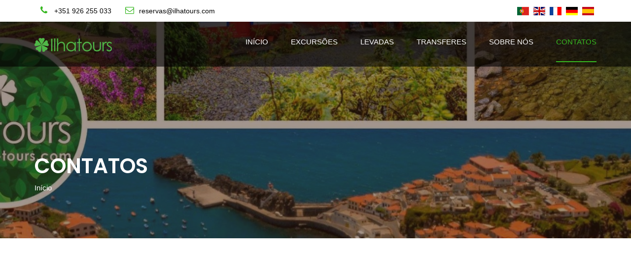

--- FILE ---
content_type: text/html; charset=UTF-8
request_url: https://ilhatours.com/contactos
body_size: 6345
content:
﻿<!DOCTYPE html>
<html>
<head> 
	
	<title>Contactos</title>
	<link rel="icon" type="image/x-icon" href="https://ilhatours.com/assets/images/favicon.ico">
	<meta http-equiv="Content-Type" content="text/html; charset=utf-8">
	<meta http-equiv="x-ua-compatible" content="ie=edge">
    <meta name="description" content="A Ilhatours é uma empresa de lazer turístico em que a sua principal missão é a prestação de serviços de excelência, Levadas, Mountain Walks, Excursões, Canyoning e Transferes de Aeroporto.">
    <meta name="keywords" content="madeira, levada, levadas, madeira island, mountain walks, excursions, tours, funchal, canyoning, aeroporto, transfers, trails, snorkeling, sea trips,madeira island tours, madeira excursions, madeira island excursions, madeira tours, madeira, funchal, madeira island, funchal tours, madeira levada walks, boat trips,  madeira rent a car,funchal car rent" />
    <meta name="author" content="Ilha Tours Madeira - Tours na Ilha da Madeira, Levadas, Excursões, Transferes Aeroporto" />
    <meta name="rights" content="Ilha Tours Madeira - Tours na Ilha da Madeira, Levadas, Excursões, Transferes Aeroporto - Todos os Direitos Reservados  " />
    <meta name="viewport" content="width=device-width, initial-scale=1">
    <meta name="robots" content="index, follow">
    <meta name="generator" content="Woodzi - Portugal" />
    
    <link rel="alternate" hreflang="en" href="https://www.ilhatours.com/home/translate/en">
	<link rel="alternate" hreflang="de" href="https://www.ilhatours.com/home/translate/de">	
	<link rel="alternate" hreflang="fr" href="https://www.ilhatours.com/home/translate/fr">
	<link rel="alternate" hreflang="pt" href="https://www.ilhatours.com/home/translate/pt-PT">
	<link rel="alternate" hreflang="x-default"  href="https://www.ilhatours.com" />

    <script type='text/javascript' src='https://cdnjs.cloudflare.com/ajax/libs/jquery/2.1.4/jquery.min.js'></script>    
    <script type='text/javascript' src='https://ilhatours.com/assets/js/jquery.bootpag.min.js'></script>
	<link href="https://fonts.googleapis.com/css?family=Poppins:300,400,500,600,700" rel="stylesheet">
	
	
	<meta name="google-site-verification" content="5tNjBAzWvfVAy6gyosxEzW8GsBTfnUW2xj_rPQtaW_E" />
	
	<!-- Global site tag (gtag.js) - Google Analytics -->
	<script async src="https://www.googletagmanager.com/gtag/js?id=UA-141033048-1"></script>
	<script>
	  window.dataLayer = window.dataLayer || [];
	  function gtag(){dataLayer.push(arguments);}
	  gtag('js', new Date());
	
	  gtag('config', 'UA-141033048-1');
	</script>
	
	
	
	<link rel="canonical" href="https://www.ilhatours.com">

	<link rel="stylesheet" href="https://netdna.bootstrapcdn.com/bootstrap/3.3.7/css/bootstrap.min.css">
	<!-- select css -->
    <link rel="stylesheet" href="https://cdnjs.cloudflare.com/ajax/libs/select2/4.0.5/css/select2.min.css">
	<!-- animate css -->
    <link rel="stylesheet" href="https://ilhatours.com/assets/css/animate.css">
    <!-- Button Hover animate css -->
    <link rel="stylesheet" href="https://ilhatours.com/assets/css/hover-min.css">
    <!-- jquery-ui.min css -->
    <link rel="stylesheet" href="https://ilhatours.com/assets/css/jquery-ui.min.css">
    <!-- meanmenu css -->
    <link rel="stylesheet" href="https://ilhatours.com/assets/css/meanmenu.min.css">
    <!-- owl.carousel css -->
    <link rel="stylesheet" href="https://ilhatours.com/assets/css/owl.carousel.min.css">
    <!-- slick css -->
    <link rel="stylesheet" href="https://ilhatours.com/assets/css/slick.css">
    <!-- chosen.min-->
    <link rel="stylesheet" href="https://ilhatours.com/assets/css/chosen.min.css">
    <!-- chosen.min-->
    <link rel="stylesheet" href="https://ilhatours.com/assets/css/jquery-customselect.css">
    <!-- font-awesome css -->
    <link rel="stylesheet" href="https://ilhatours.com/assets/css/font-awesome.min.css">
    <!-- magnific Css -->
    <link rel="stylesheet" href="https://ilhatours.com/assets/css/magnific-popup.css">
    <!-- Revolution Slider -->
    <link rel="stylesheet" href="https://ilhatours.com/assets/css/assets/revolution/layers.css">
    <link rel="stylesheet" href="https://ilhatours.com/assets/css/assets/revolution/navigation.css">
    <link rel="stylesheet" href="https://ilhatours.com/assets/css/assets/revolution/settings.css">
    <!-- custome css -->
    <link rel="stylesheet" href="https://ilhatours.com/assets/css/style.css">
    <!-- responsive css -->
    <link rel="stylesheet" href="https://ilhatours.com/assets/css/responsive.css">
   
    
    <!-- modernizr css -->
    <script src="https://ilhatours.com/assets/js/vendor/modernizr-2.8.3.min.js"></script>
    
    <script src="https://www.paypalobjects.com/api/checkout.js"></script>
    
    
    					<script src="https://cdnjs.cloudflare.com/ajax/libs/jquery-validate/1.17.0/jquery.validate.js"></script>					<script type="text/javascript" src="https://cdnjs.cloudflare.com/ajax/libs/moment.js/2.22.2/moment.js"></script>					<script type="text/javascript" src="https://cdnjs.cloudflare.com/ajax/libs/moment.js/2.22.2/locale/pt.js"></script>					<script src="https://cdnjs.cloudflare.com/ajax/libs/bootstrap-datetimepicker/4.7.14/js/bootstrap-datetimepicker.min.js"></script>					<script src="https://cdnjs.cloudflare.com/ajax/libs/jquery-validate/1.17.0/localization/messages_pt_PT.min.js"></script>					<script src="https://www.google.com/recaptcha/api.js"></script>					<script src="https://cdnjs.cloudflare.com/ajax/libs/jquery-validate/1.17.0/additional-methods.min.js"></script>					<script src="https://maps.googleapis.com/maps/api/js?key=AIzaSyCIW0B_E3g-Yg533xy3yF0WHThi-mFvSNQ "></script>		     
	

</head>

<body>
	
<header>
	<div class="header-top-area " style="background-color: #ffffff;">
		<div class="container">
			<div class="row">
				<div class="header-top-left">
					<div class="col-md-8 col-sm-8 col-xs-12">
						<ul class="header-top-contact">
							<li><i class="fa fa-phone" aria-hidden="true"></i> +351 926 255 033</li>
							<li><i class="fa fa-envelope-o" aria-hidden="true"></i>reservas@ilhatours.com</li>
						</ul>
					</div>
				</div>
				<div class="header-top-right text-right">
					<div class="col-md-4 col-xs-12 book-tab">
						<ul style="line-height: 43px;">
							                               <li style="display:inline-block; margin-right: 5px;">
                              	<a alt="Português" href="https://ilhatours.com/home/translate/pt-PT">
                              	  <img src="https://ilhatours.com/assets/images/lang_pt.png" alt="Português">
                              	</a>
                               </li> 
                                                            <li style="display:inline-block; margin-right: 5px;">
                              	<a alt="Inglês" href="https://ilhatours.com/home/translate/en">
                              	  <img src="https://ilhatours.com/assets/images/lang_en.png" alt="Inglês">
                              	</a>
                               </li> 
                                                            <li style="display:inline-block; margin-right: 5px;">
                              	<a alt="Francês" href="https://ilhatours.com/home/translate/fr">
                              	  <img src="https://ilhatours.com/assets/images/lang_fr.png" alt="Francês">
                              	</a>
                               </li> 
                                                            <li style="display:inline-block; margin-right: 5px;">
                              	<a alt="Alemão" href="https://ilhatours.com/home/translate/de">
                              	  <img src="https://ilhatours.com/assets/images/lang_de.png" alt="Alemão">
                              	</a>
                               </li> 
                                                            <li style="display:inline-block; margin-right: 5px;">
                              	<a alt="Espanhol" href="https://ilhatours.com/home/translate/es">
                              	  <img src="https://ilhatours.com/assets/images/lang_es.png" alt="Espanhol">
                              	</a>
                               </li> 
                             						</ul>
					</div>
				</div>
			</div>
		</div>
	</div> <!-- header top end -->

	<div class="header-bottom-area header-bottom-5 header-bottom-area-4 header-bottom-3" id="stick-header">
		<div class="container">
			<div class="row">
				<div class="col-md-2 col-xs-12 tap-v-responsive">
					<div class="logo-area">
						<a href="https://ilhatours.com/"><img src="https://ilhatours.com/assets/images/logo2.png" alt=""></a>
					</div>
				</div>
				<div class="col-md-10">
					<nav>
						<ul class="main-menu text-right">
							<li ><a href="https://ilhatours.com/">Início</a></li>
							<li ><a href="https://ilhatours.com/tours">Excursões</a></li>		
							<li ><a href="https://ilhatours.com/levadas">Levadas</a></li>
							<li ><a href="https://ilhatours.com/transfers">Transferes</a></li>
							<li ><a href="https://ilhatours.com/sobre_nos">Sobre Nós</a></li>
							<li class="active"><a href="https://ilhatours.com/contactos">Contatos</a></li>
								
						</ul>
					</nav>
				</div> <!-- main menu end here -->
			</div>
		</div>
	</div> <!-- header-bottom area end here -->
</header> <!-- header area end here -->


<div>
	<section class="breadcrumb-blog-version-one">
	<div class="single-bredcurms" style="background-image:url('https://ilhatours.com/uploads/artigos/5f11b5f9ed6ef_logo ilha.jpg');">
	   <div class="container">
		   <div class="row">
			   <div class="col-sm-12 col-md-12">
				 <div class="bredcrums-content">
					 <h2>Contatos</h2>
					 <ul>
						<li><a href="https://ilhatours.com/" class="home">Início</a></li>
					</ul>
				</div>
			</div>
		</div>
	</div>
</div>
</section>

<!-- google map start  -->
<div class="map-wrapper">
	<div class="map-area">
    <iframe src="https://www.google.com/maps/embed?pb=!1m18!1m12!1m3!1d3359.431552265047!2d-16.90975438450495!3d32.64795829786128!2m3!1f0!2f0!3f0!3m2!1i1024!2i768!4f13.1!3m3!1m2!1s0xc605fa563f9c795%3A0x69f46a78798c69ba!2sIlha%20Tours%20Madeira!5e0!3m2!1spt-PT!2spt!4v1574865066903!5m2!1spt-PT!2spt" width="100%" height="550" frameborder="0" style="border:0;" allowfullscreen=""></iframe>
		<!--<div id="googleMap"></div>-->
	</div>
</div>

<!-- google map end  -->
<section class="section-paddings">
	<div class="container">
		<div class="row">
			<div class="col-md-6 col-sm-6 col-xs-12">
				<div class="contact-title">
					<h2>INFORMAÇÃO DE CONTATO</h2>
				</div>
				<div class="address">
					<p>
						<strong><i class="fa fa-map-marker"></i></i> MORADA</strong><br>
						<p>Edif&iacute;cio Tecnoparque Passeio P&uacute;blico Mar&iacute;timo,<br />Rua&nbsp;da Quinta Cala&ccedil;a,<br />9000-108 Funchal</p>					</p>
					<p>
						<strong><i class="fa fa-phone"></i> TELEFONE FIXO</strong><br>
						+351 291 610072					</p>
					<p>
						<strong><i class="fa fa-phone"></i> TELEMÓVEL</strong><br>
						 +351 926 255 033					</p>
					<p>
						<strong><i class="fa fa-envelope"></i> EMAIL</strong><br>
						reservas@ilhatours.com					</p>
					<p>
						<strong><i class="fa fa-envelope"></i> HORÁRIO</strong><br>
						<div class="des"><b>Seg – Sex</b> 08:00 às 22:00 |
							<b>Sab</b> - Aberto |
							<b>Dom</b>  - Aberto |
							<b>Feriados</b> - Aberto						</div>
					</p>
				</div>
			</div>
			<div class="col-md-6 col-sm-6 col-xs-12">
				<div class="contact-title">
					<h2>TEM ALGUMA QUESTÃO?</h2>
				</div>
				<div class="contact-form">
					<div id="contact">  
						<div style="margin: 10px 0;" id="message">
												        						</div>							
						<!-- Contact Form -->
						<form action="https://ilhatours.com/contactos/contactForm" method="post" id="contact-form" >
							<div class="form-group">
								<input type="text" name="nome" placeholder="Nome">
							</div>
							<div class="form-group">
								<input type="text" name="email" placeholder="Email">
							</div>
							<div class="form-group">
								<input type="text" name="assunto" placeholder="Assunto">
							</div>
							<div class="form-group">
								<textarea name="mensagem" rows="6" placeholder="Mensagem" id="comments"></textarea>
							</div>
							<div class="form-group">
                                  <div class="g-recaptcha" data-sitekey="6LebbKgUAAAAAEP0NqwKP6GSx6my7hhww2nH-Vfc"></div>
                            </div>
							<div class="form-group">
								<button type="submit" class="button primary"><i class="fa fa-send"></i>ENVIAR</button>
							</div>
							
						</form><!--/ End Contact Form -->
					</div>
				</div>
			</div>
		</div>
	</div>
</section>

<script>
jQuery(function($) {
  "use strict";
     
          
     $("#contact-form").validate({
     	    lang: 'pt',
            rules : {
                nome : {
                    required : true,
                    minlength : 2
                },
                assunto: {
                    required : true,
                    minlength : 2
                },
                email : {
                    required : true,
                    email: true
                    
                },
                mensagem : {
                    required : true,
                    minlength : 8
                }
            },
            messages : {
                //email: {
                //    required: ''
               // }
               
            },
            errorClass : "control-label",
            errorElement : "div",
            //put error message behind each form element
	        errorPlacement: function (error, element) {
	            var elem = $(element);
	            error.insertBefore(element);
	        },
	        
            highlight : function(element, errorClass, validClass) {
                $(element).parents('.form-group').addClass('has-error');
                $(element).parents('.form-group').removeClass('has-success');
            },
            unhighlight : function(element, errorClass, validClass) {
                $(element).parents('.form-group').removeClass('has-error');
                $(element).parents('.form-group').addClass('has-success');
            },
            
            submitHandler: function(form) {
                form.submit();
            }

        });
        
	function initialize() {
        var mapOptions = {
            zoom: 16,
            scrollwheel: false,
            center: new google.maps.LatLng(32.6362162,-16.9422753),
        };
        var map = new google.maps.Map(document.getElementById('googleMap'),
            mapOptions
        );
        
        var infowindow = new google.maps.InfoWindow();
        
        var nome_apalicacao = 'Ilha Tours Madeira - Tours na Ilha da Madeira, Levadas, Excursões, Transferes Aeroporto';
         
        var marker = new google.maps.Marker({
        position: map.getCenter(),
        animation:google.maps.Animation.BOUNCE,
        icon: 'assets/images/mapp.png',
        title: 'Ilha Tours Madeira - Tours na Ilha da Madeira, Levadas, Excursões, Transferes Aeroporto',
        map: map
        });
        
         google.maps.event.addListener(marker, 'click', function() {
              infowindow.setContent('<div><strong>'+nome_apalicacao+'</strong></div>');
              infowindow.open(map, this);
            });
            
        map.setOptions({});

    var styles = [
    {
        "featureType": "administrative",
        "elementType": "labels.text.fill",
        "stylers": [
            {
                "color": "#37b721"
            }
        ]
    },
    {
        "featureType": "landscape",
        "elementType": "all",
        "stylers": [
            {
                "color": "#f2f2f2"
            }
        ]
    },
    {
        "featureType": "poi",
        "elementType": "labels.text.fill",
        "stylers": [
            {
                "visibility": "on"
            },
            {
              	"color": '#93817c'
            }
        ]
    },
    {
        "featureType": "road",
        "elementType": "all",
        "stylers": [
            {
                "saturation": -100
            },
            {
                "lightness": 45
            }
        ]
    },
    {
        "featureType": "road.highway",
        "elementType": "all",
        "stylers": [
            {
                "visibility": "simplified"
            }
        ]
    },
    {
        "featureType": "road.arterial",
        "elementType": "labels.icon",
        "stylers": [
            {
                "visibility": "off"
            }
        ]
    },
    {
        "featureType": "transit",
        "elementType": "all",
        "stylers": [
            {
                "visibility": "off"
            }
        ]
    },
    {
        "featureType": "water",
        "elementType": "all",
        "stylers": [
            {
                "color": "#46bcec"
            },
            {
                "visibility": "on"
            }
        ]
    }
];

   map.setOptions({styles: styles});   

}
google.maps.event.addDomListener(window, 'load', initialize);
  

});
</script>	</div>	



<div class="to-top pos-rtive">
	<a href="#"><i class = "fa fa-angle-up"></i></a>
</div> <!-- Scroll to top jump button end-->

<footer class="footer-area">
	<div class="container">
		<div class="row">
			
			<div class="col-md-3 col-sm-6">
				<div class="single-footer" style="padding-bottom: 10px !important;">
					<div class="footer-title" style="padding:0 0 10px 0;">
						<a href="https://ilhatours.com/"><img src="https://ilhatours.com/assets/images/logo2.png" alt=""></a>
					</div>
					<div class="footer-left">
						<div class="footer-logo">
							<p>A Ilhatours &eacute; uma empresa de lazer tur&iacute;stico em que a sua principal miss&atilde;o &eacute; a presta&ccedil;&atilde;o de servi&ccedil;os de excel&ecirc;ncia, Levadas, Mountain Walks, Excurs&otilde;es, Canyoning e Transferes de Aeroporto.</p>						</div>
						<ul class="footer-contact">
							<li><img class="map" src="https://ilhatours.com/assets/images/icon/map.png" alt=""><p>Edif&iacute;cio Tecnoparque Passeio P&uacute;blico Mar&iacute;timo,<br />Rua&nbsp;da Quinta Cala&ccedil;a,<br />9000-108 Funchal</p></li>
						</ul>
					</div>
				</div>
			</div> 

                             
			<div class="col-md-3 col-sm-6">
				<div class="single-footer" style="padding-bottom: 10px !important;">
					<div class="single-recent-post">
						<div class="footer-title">
							<h3>Excursões Recentes</h3>
						</div>
						<ul class="recent-post">
														<li>
								<a href="https://ilhatours.com/tours/ver/48">
									<div class="post-thum">
										<img src="https://ilhatours.com/uploads/experiencias/5f44fa68a5269_madeiranorthtour01.jpg" alt="" class="img-rounded" style="width: 80px;">
									</div>
									<div class="post-content" style="min-height: 70px;">
										<p>EXCURS&Otilde;ES PRIVADAS</p>
										<span>0€ /  Por pessoa </span>	
									</div>
								</a>
							</li>
                           							<li>
								<a href="https://ilhatours.com/tours/ver/42">
									<div class="post-thum">
										<img src="https://ilhatours.com/uploads/experiencias/5f11c1b1ab7c4_Jeep Tour Sunset 17.jpg" alt="" class="img-rounded" style="width: 80px;">
									</div>
									<div class="post-content" style="min-height: 70px;">
										<p>JEEP SAFARI SUNSET &ndash; MEIO DIA</p>
										<span>45€ /  Por pessoa </span>	
									</div>
								</a>
							</li>
                           							<li>
								<a href="https://ilhatours.com/tours/ver/22">
									<div class="post-thum">
										<img src="https://ilhatours.com/uploads/experiencias/5f11964f2ed5a_IMG_20180607_113049.jpg" alt="" class="img-rounded" style="width: 80px;">
									</div>
									<div class="post-content" style="min-height: 70px;">
										<p>JEEP TOUR C&Acirc;MARA DE LOBOS &ndash; MEIO DIA</p>
										<span>45€ /  Por pessoa </span>	
									</div>
								</a>
							</li>
                           							<li>
								<a href="https://ilhatours.com/tours/ver/44">
									<div class="post-thum">
										<img src="https://ilhatours.com/uploads/experiencias/5f11c48962209_GOPR5210.jpg" alt="" class="img-rounded" style="width: 80px;">
									</div>
									<div class="post-content" style="min-height: 70px;">
										<p>COASTEERING</p>
										<span>65€ /  Por pessoa </span>	
									</div>
								</a>
							</li>
                           						</ul>
					</div>
				</div>
			</div>
			
			<div class="col-md-3 col-sm-6">
				<div class="single-footer" style="padding-bottom: 10px !important;">
					<div class="single-recent-post" style="">
						<div class="footer-title">
							<h3>Levadas Recentes</h3>
						</div>
						<ul class="recent-post">
														<li>
								<a href="https://ilhatours.com/levadas/ver/11">
									<div class="post-thum">
										<img src="https://ilhatours.com/uploads/levadas/5ccb1f0bb7c0a_l do rei.JPG" alt="" class="img-rounded" style="width: 80px; ">
									</div>
									<div class="post-content" style="min-height: 70px;">
										<p>LEVADA DO REI / RIBEIRO BONITO</p>
										<span>37€ /  Por pessoa </span>	
									</div>
								</a>
							</li>
                           							<li>
								<a href="https://ilhatours.com/levadas/ver/2">
									<div class="post-thum">
										<img src="https://ilhatours.com/uploads/levadas/5f595f9a72311_rabacal.jpeg" alt="" class="img-rounded" style="width: 80px; ">
									</div>
									<div class="post-content" style="min-height: 70px;">
										<p>RABA&Ccedil;AL / 25 FONTES</p>
										<span>40€ /  Por pessoa </span>	
									</div>
								</a>
							</li>
                           							<li>
								<a href="https://ilhatours.com/levadas/ver/14">
									<div class="post-thum">
										<img src="https://ilhatours.com/uploads/levadas/6064941c58126_Rota do Vinho.jpg" alt="" class="img-rounded" style="width: 80px; ">
									</div>
									<div class="post-content" style="min-height: 70px;">
										<p>ROTA DO VINHO / LEVADA DO ESTREITO</p>
										<span>27€ /  Por pessoa </span>	
									</div>
								</a>
							</li>
                           							<li>
								<a href="https://ilhatours.com/levadas/ver/10">
									<div class="post-thum">
										<img src="https://ilhatours.com/uploads/levadas/5cb4a10fb27b7_madeira-pico-ruivo.jpg" alt="" class="img-rounded" style="width: 80px; ">
									</div>
									<div class="post-content" style="min-height: 70px;">
										<p>Pico do Arieiro / Pico Ruivo</p>
										<span>42€ /  Por pessoa </span>	
									</div>
								</a>
							</li>
                           						</ul>
					</div>
				</div>
			</div>

			<!-- footer contact -->
			<div class="col-md-3 col-sm-6 f-phone-responsive">
				<div class="single-footer" style="padding-bottom: 10px !important;">
					<div class="footer-title">
						<h3>Siga-nos</h3>
					</div>
					<div class="footer-social-media">
						<ul class="footer-social-link">
							<li class="facebook"><a href="https://pt-pt.facebook.com/ilhatours/" target="_blank"><i class="fa fa-facebook fa-3x"></i></a></li>
							<li class="tripadvisor"><a href="https://www.tripadvisor.pt/Attraction_Review-g189167-d9974167-Reviews-Ilha_Tours-Funchal_Madeira_Madeira_Islands.html" target="_blank"><i class="fa fa-tripadvisor fa-3x"></i></a></li>
						</ul>
					</div>
					<div class="footer-title">
						<h3>Condições Gerais</h3>
					</div>
					<ul class="recent-post">
						<li>
							<a href="https://ilhatours.com/condicoes_gerais">
								<div class="post-content">
									<p style="color: #fff;">Condições Gerais e Recomendações</p>
								</div>
							</a>
						</li>
					</ul>
					<div class="footer-title">
						<h3>Projeto Adaptar-RAM</h3>
					</div>
					<ul class="recent-post">
						<li>
							<a href="https://ilhatours.com/assets/images/ficha_projeto.pdf" target="_blank">
								<div class="post-content">
									<p style="color: #fff;">
										Ficha do projeto
									</p>
								</div>
							</a>
						</li>
					</ul>
				</div>
			</div>	<!-- footer contact -->
		</div>
		<div class="clear"></div>
		<div class="row">
			<div class="footer-bottom" style="margin-top: 50px;">
				<div class="col-md-5">
					<div class="copyright">
						<p>2025 Ilha Tours Madeira - Tours na Ilha da Madeira, Levadas, Excursões, Transferes Aeroporto. Todos os direitos reservados</p>
					</div>
				</div>
				<div class="col-md-3">
					<div class="copyright">
						<img src="https://ilhatours.com/assets/images/clean_adn_safe.png" alt="">
					</div>
				</div>
				<div class="col-md-4">
					<ul class="payicon pull-right">
						<li><img src="https://ilhatours.com/assets/images/payicon02.png" alt=""></li>
						<li><img src="https://ilhatours.com/assets/images/payicon03.png" alt=""></li>
						<li><img src="https://ilhatours.com/assets/images/payicon06.png" alt=""></li>
						<li>
						<span id="ss_img_wrapper_115-55_image_en"><a href="http://www.alphassl.com/ssl-certificates/wildcard-ssl.html" target="_blank" title="SSL Certificates"><img alt="Wildcard SSL Certificates" border=0 id="ss_img" src="//seal.alphassl.com/SiteSeal/images/alpha_noscript_115-55_en.gif" title="SSL Certificate"></a></span><script type="text/javascript" src="//seal.alphassl.com/SiteSeal/alpha_image_115-55_en.js"></script>
						</li>
					</ul>
				</div>
			</div>
		</div>

	</div>
</footer>


    <!-- ============================
            JavaScript Files
    ============================= -->
    
    <script src="https://netdna.bootstrapcdn.com/bootstrap/3.3.7/js/bootstrap.min.js"></script>
    
    <!-- owl.carousel js -->
    <script src="https://ilhatours.com/assets/js/owl.carousel.min.js"></script>
    <!-- slick js -->
    <script src="https://ilhatours.com/assets/js/slick.min.js"></script>
   
    <script src="https://ilhatours.com/assets/js/jquery.meanmenu.min.js"></script>
    <!-- jquery-ui js -->
    <script src="https://ilhatours.com/assets/js/jquery-ui.min.js"></script>
    <!-- wow js -->
    <script src="https://ilhatours.com/assets/js/wow.min.js"></script>
    <!-- counter js -->
    <script src="https://ilhatours.com/assets/js/jquery.counterup.min.js"></script>
    <!-- Countdown js -->
    <script src="https://ilhatours.com/assets/js/jquery.countdown.min.js"></script>
    <!-- waypoints js -->
    <script src="https://ilhatours.com/assets/js/jquery.waypoints.min.js"></script>
    <!-- Isotope js -->
    <script src="https://ilhatours.com/assets/js/isotope.pkgd.min.js"></script>
    <!-- magnific js -->
    <script src="https://ilhatours.com/assets/js/jquery.magnific-popup.min.js"></script>
    <!-- Image loaded js -->
    <script src="https://ilhatours.com/assets/js/imagesloaded.pkgd.min.js"></script>
    <!-- chossen js -->
    <script src="https://ilhatours.com/assets/js/chosen.jquery.min.js"></script>
    <script src="https://ilhatours.com/assets/js/assets/revolution/jquery.themepunch.revolution.min.js"></script>
    <script src="https://ilhatours.com/assets/js/assets/revolution/jquery.themepunch.tools.min.js"></script>
    <!-- Revolution Extensions -->
    <script src="https://ilhatours.com/assets/js/assets/revolution/extensions/revolution.extension.actions.min.js"></script>
    <script src="https://ilhatours.com/assets/js/assets/revolution/extensions/revolution.extension.carousel.min.js"></script>
    <script src="https://ilhatours.com/assets/js/assets/revolution/extensions/revolution.extension.kenburn.min.js"></script>
    <script src="https://ilhatours.com/assets/js/assets/revolution/extensions/revolution.extension.layeranimation.min.js"></script>
    <script src="https://ilhatours.com/assets/js/assets/revolution/extensions/revolution.extension.migration.min.js"></script>
    <script src="https://ilhatours.com/assets/js/assets/revolution/extensions/revolution.extension.navigation.min.js"></script>
    <script src="https://ilhatours.com/assets/js/assets/revolution/extensions/revolution.extension.parallax.min.js"></script>
    <script src="https://ilhatours.com/assets/js/assets/revolution/extensions/revolution.extension.slideanims.min.js"></script>
    <script src="https://ilhatours.com/assets/js/assets/revolution/extensions/revolution.extension.video.min.js"></script>
    <script src="https://ilhatours.com/assets/js/assets/revolution/revolution.js"></script>
    <!-- Jquery plugin -->
    <script src="https://ilhatours.com/assets/js/plugins.js"></script>
    <!-- select2 js plugin -->
    <script src="https://cdnjs.cloudflare.com/ajax/libs/select2/4.0.5/js/select2.min.js"></script>    
    <script src="https://ilhatours.com/assets/js/colors.js"></script>
    <!-- Jquery plugin -->
    <script src="https://ilhatours.com/assets/js/jquery-customselect.js"></script>
    
    <script src="https://ilhatours.com/assets/js/stellar.js"></script>
    
    <!-- main js -->
    <script src="https://ilhatours.com/assets/js/custom.js"></script>

	
</body>
</html>

--- FILE ---
content_type: text/html; charset=utf-8
request_url: https://www.google.com/recaptcha/api2/anchor?ar=1&k=6LebbKgUAAAAAEP0NqwKP6GSx6my7hhww2nH-Vfc&co=aHR0cHM6Ly9pbGhhdG91cnMuY29tOjQ0Mw..&hl=en&v=7gg7H51Q-naNfhmCP3_R47ho&size=normal&anchor-ms=20000&execute-ms=30000&cb=nc3vl0lq1mqv
body_size: 49107
content:
<!DOCTYPE HTML><html dir="ltr" lang="en"><head><meta http-equiv="Content-Type" content="text/html; charset=UTF-8">
<meta http-equiv="X-UA-Compatible" content="IE=edge">
<title>reCAPTCHA</title>
<style type="text/css">
/* cyrillic-ext */
@font-face {
  font-family: 'Roboto';
  font-style: normal;
  font-weight: 400;
  font-stretch: 100%;
  src: url(//fonts.gstatic.com/s/roboto/v48/KFO7CnqEu92Fr1ME7kSn66aGLdTylUAMa3GUBHMdazTgWw.woff2) format('woff2');
  unicode-range: U+0460-052F, U+1C80-1C8A, U+20B4, U+2DE0-2DFF, U+A640-A69F, U+FE2E-FE2F;
}
/* cyrillic */
@font-face {
  font-family: 'Roboto';
  font-style: normal;
  font-weight: 400;
  font-stretch: 100%;
  src: url(//fonts.gstatic.com/s/roboto/v48/KFO7CnqEu92Fr1ME7kSn66aGLdTylUAMa3iUBHMdazTgWw.woff2) format('woff2');
  unicode-range: U+0301, U+0400-045F, U+0490-0491, U+04B0-04B1, U+2116;
}
/* greek-ext */
@font-face {
  font-family: 'Roboto';
  font-style: normal;
  font-weight: 400;
  font-stretch: 100%;
  src: url(//fonts.gstatic.com/s/roboto/v48/KFO7CnqEu92Fr1ME7kSn66aGLdTylUAMa3CUBHMdazTgWw.woff2) format('woff2');
  unicode-range: U+1F00-1FFF;
}
/* greek */
@font-face {
  font-family: 'Roboto';
  font-style: normal;
  font-weight: 400;
  font-stretch: 100%;
  src: url(//fonts.gstatic.com/s/roboto/v48/KFO7CnqEu92Fr1ME7kSn66aGLdTylUAMa3-UBHMdazTgWw.woff2) format('woff2');
  unicode-range: U+0370-0377, U+037A-037F, U+0384-038A, U+038C, U+038E-03A1, U+03A3-03FF;
}
/* math */
@font-face {
  font-family: 'Roboto';
  font-style: normal;
  font-weight: 400;
  font-stretch: 100%;
  src: url(//fonts.gstatic.com/s/roboto/v48/KFO7CnqEu92Fr1ME7kSn66aGLdTylUAMawCUBHMdazTgWw.woff2) format('woff2');
  unicode-range: U+0302-0303, U+0305, U+0307-0308, U+0310, U+0312, U+0315, U+031A, U+0326-0327, U+032C, U+032F-0330, U+0332-0333, U+0338, U+033A, U+0346, U+034D, U+0391-03A1, U+03A3-03A9, U+03B1-03C9, U+03D1, U+03D5-03D6, U+03F0-03F1, U+03F4-03F5, U+2016-2017, U+2034-2038, U+203C, U+2040, U+2043, U+2047, U+2050, U+2057, U+205F, U+2070-2071, U+2074-208E, U+2090-209C, U+20D0-20DC, U+20E1, U+20E5-20EF, U+2100-2112, U+2114-2115, U+2117-2121, U+2123-214F, U+2190, U+2192, U+2194-21AE, U+21B0-21E5, U+21F1-21F2, U+21F4-2211, U+2213-2214, U+2216-22FF, U+2308-230B, U+2310, U+2319, U+231C-2321, U+2336-237A, U+237C, U+2395, U+239B-23B7, U+23D0, U+23DC-23E1, U+2474-2475, U+25AF, U+25B3, U+25B7, U+25BD, U+25C1, U+25CA, U+25CC, U+25FB, U+266D-266F, U+27C0-27FF, U+2900-2AFF, U+2B0E-2B11, U+2B30-2B4C, U+2BFE, U+3030, U+FF5B, U+FF5D, U+1D400-1D7FF, U+1EE00-1EEFF;
}
/* symbols */
@font-face {
  font-family: 'Roboto';
  font-style: normal;
  font-weight: 400;
  font-stretch: 100%;
  src: url(//fonts.gstatic.com/s/roboto/v48/KFO7CnqEu92Fr1ME7kSn66aGLdTylUAMaxKUBHMdazTgWw.woff2) format('woff2');
  unicode-range: U+0001-000C, U+000E-001F, U+007F-009F, U+20DD-20E0, U+20E2-20E4, U+2150-218F, U+2190, U+2192, U+2194-2199, U+21AF, U+21E6-21F0, U+21F3, U+2218-2219, U+2299, U+22C4-22C6, U+2300-243F, U+2440-244A, U+2460-24FF, U+25A0-27BF, U+2800-28FF, U+2921-2922, U+2981, U+29BF, U+29EB, U+2B00-2BFF, U+4DC0-4DFF, U+FFF9-FFFB, U+10140-1018E, U+10190-1019C, U+101A0, U+101D0-101FD, U+102E0-102FB, U+10E60-10E7E, U+1D2C0-1D2D3, U+1D2E0-1D37F, U+1F000-1F0FF, U+1F100-1F1AD, U+1F1E6-1F1FF, U+1F30D-1F30F, U+1F315, U+1F31C, U+1F31E, U+1F320-1F32C, U+1F336, U+1F378, U+1F37D, U+1F382, U+1F393-1F39F, U+1F3A7-1F3A8, U+1F3AC-1F3AF, U+1F3C2, U+1F3C4-1F3C6, U+1F3CA-1F3CE, U+1F3D4-1F3E0, U+1F3ED, U+1F3F1-1F3F3, U+1F3F5-1F3F7, U+1F408, U+1F415, U+1F41F, U+1F426, U+1F43F, U+1F441-1F442, U+1F444, U+1F446-1F449, U+1F44C-1F44E, U+1F453, U+1F46A, U+1F47D, U+1F4A3, U+1F4B0, U+1F4B3, U+1F4B9, U+1F4BB, U+1F4BF, U+1F4C8-1F4CB, U+1F4D6, U+1F4DA, U+1F4DF, U+1F4E3-1F4E6, U+1F4EA-1F4ED, U+1F4F7, U+1F4F9-1F4FB, U+1F4FD-1F4FE, U+1F503, U+1F507-1F50B, U+1F50D, U+1F512-1F513, U+1F53E-1F54A, U+1F54F-1F5FA, U+1F610, U+1F650-1F67F, U+1F687, U+1F68D, U+1F691, U+1F694, U+1F698, U+1F6AD, U+1F6B2, U+1F6B9-1F6BA, U+1F6BC, U+1F6C6-1F6CF, U+1F6D3-1F6D7, U+1F6E0-1F6EA, U+1F6F0-1F6F3, U+1F6F7-1F6FC, U+1F700-1F7FF, U+1F800-1F80B, U+1F810-1F847, U+1F850-1F859, U+1F860-1F887, U+1F890-1F8AD, U+1F8B0-1F8BB, U+1F8C0-1F8C1, U+1F900-1F90B, U+1F93B, U+1F946, U+1F984, U+1F996, U+1F9E9, U+1FA00-1FA6F, U+1FA70-1FA7C, U+1FA80-1FA89, U+1FA8F-1FAC6, U+1FACE-1FADC, U+1FADF-1FAE9, U+1FAF0-1FAF8, U+1FB00-1FBFF;
}
/* vietnamese */
@font-face {
  font-family: 'Roboto';
  font-style: normal;
  font-weight: 400;
  font-stretch: 100%;
  src: url(//fonts.gstatic.com/s/roboto/v48/KFO7CnqEu92Fr1ME7kSn66aGLdTylUAMa3OUBHMdazTgWw.woff2) format('woff2');
  unicode-range: U+0102-0103, U+0110-0111, U+0128-0129, U+0168-0169, U+01A0-01A1, U+01AF-01B0, U+0300-0301, U+0303-0304, U+0308-0309, U+0323, U+0329, U+1EA0-1EF9, U+20AB;
}
/* latin-ext */
@font-face {
  font-family: 'Roboto';
  font-style: normal;
  font-weight: 400;
  font-stretch: 100%;
  src: url(//fonts.gstatic.com/s/roboto/v48/KFO7CnqEu92Fr1ME7kSn66aGLdTylUAMa3KUBHMdazTgWw.woff2) format('woff2');
  unicode-range: U+0100-02BA, U+02BD-02C5, U+02C7-02CC, U+02CE-02D7, U+02DD-02FF, U+0304, U+0308, U+0329, U+1D00-1DBF, U+1E00-1E9F, U+1EF2-1EFF, U+2020, U+20A0-20AB, U+20AD-20C0, U+2113, U+2C60-2C7F, U+A720-A7FF;
}
/* latin */
@font-face {
  font-family: 'Roboto';
  font-style: normal;
  font-weight: 400;
  font-stretch: 100%;
  src: url(//fonts.gstatic.com/s/roboto/v48/KFO7CnqEu92Fr1ME7kSn66aGLdTylUAMa3yUBHMdazQ.woff2) format('woff2');
  unicode-range: U+0000-00FF, U+0131, U+0152-0153, U+02BB-02BC, U+02C6, U+02DA, U+02DC, U+0304, U+0308, U+0329, U+2000-206F, U+20AC, U+2122, U+2191, U+2193, U+2212, U+2215, U+FEFF, U+FFFD;
}
/* cyrillic-ext */
@font-face {
  font-family: 'Roboto';
  font-style: normal;
  font-weight: 500;
  font-stretch: 100%;
  src: url(//fonts.gstatic.com/s/roboto/v48/KFO7CnqEu92Fr1ME7kSn66aGLdTylUAMa3GUBHMdazTgWw.woff2) format('woff2');
  unicode-range: U+0460-052F, U+1C80-1C8A, U+20B4, U+2DE0-2DFF, U+A640-A69F, U+FE2E-FE2F;
}
/* cyrillic */
@font-face {
  font-family: 'Roboto';
  font-style: normal;
  font-weight: 500;
  font-stretch: 100%;
  src: url(//fonts.gstatic.com/s/roboto/v48/KFO7CnqEu92Fr1ME7kSn66aGLdTylUAMa3iUBHMdazTgWw.woff2) format('woff2');
  unicode-range: U+0301, U+0400-045F, U+0490-0491, U+04B0-04B1, U+2116;
}
/* greek-ext */
@font-face {
  font-family: 'Roboto';
  font-style: normal;
  font-weight: 500;
  font-stretch: 100%;
  src: url(//fonts.gstatic.com/s/roboto/v48/KFO7CnqEu92Fr1ME7kSn66aGLdTylUAMa3CUBHMdazTgWw.woff2) format('woff2');
  unicode-range: U+1F00-1FFF;
}
/* greek */
@font-face {
  font-family: 'Roboto';
  font-style: normal;
  font-weight: 500;
  font-stretch: 100%;
  src: url(//fonts.gstatic.com/s/roboto/v48/KFO7CnqEu92Fr1ME7kSn66aGLdTylUAMa3-UBHMdazTgWw.woff2) format('woff2');
  unicode-range: U+0370-0377, U+037A-037F, U+0384-038A, U+038C, U+038E-03A1, U+03A3-03FF;
}
/* math */
@font-face {
  font-family: 'Roboto';
  font-style: normal;
  font-weight: 500;
  font-stretch: 100%;
  src: url(//fonts.gstatic.com/s/roboto/v48/KFO7CnqEu92Fr1ME7kSn66aGLdTylUAMawCUBHMdazTgWw.woff2) format('woff2');
  unicode-range: U+0302-0303, U+0305, U+0307-0308, U+0310, U+0312, U+0315, U+031A, U+0326-0327, U+032C, U+032F-0330, U+0332-0333, U+0338, U+033A, U+0346, U+034D, U+0391-03A1, U+03A3-03A9, U+03B1-03C9, U+03D1, U+03D5-03D6, U+03F0-03F1, U+03F4-03F5, U+2016-2017, U+2034-2038, U+203C, U+2040, U+2043, U+2047, U+2050, U+2057, U+205F, U+2070-2071, U+2074-208E, U+2090-209C, U+20D0-20DC, U+20E1, U+20E5-20EF, U+2100-2112, U+2114-2115, U+2117-2121, U+2123-214F, U+2190, U+2192, U+2194-21AE, U+21B0-21E5, U+21F1-21F2, U+21F4-2211, U+2213-2214, U+2216-22FF, U+2308-230B, U+2310, U+2319, U+231C-2321, U+2336-237A, U+237C, U+2395, U+239B-23B7, U+23D0, U+23DC-23E1, U+2474-2475, U+25AF, U+25B3, U+25B7, U+25BD, U+25C1, U+25CA, U+25CC, U+25FB, U+266D-266F, U+27C0-27FF, U+2900-2AFF, U+2B0E-2B11, U+2B30-2B4C, U+2BFE, U+3030, U+FF5B, U+FF5D, U+1D400-1D7FF, U+1EE00-1EEFF;
}
/* symbols */
@font-face {
  font-family: 'Roboto';
  font-style: normal;
  font-weight: 500;
  font-stretch: 100%;
  src: url(//fonts.gstatic.com/s/roboto/v48/KFO7CnqEu92Fr1ME7kSn66aGLdTylUAMaxKUBHMdazTgWw.woff2) format('woff2');
  unicode-range: U+0001-000C, U+000E-001F, U+007F-009F, U+20DD-20E0, U+20E2-20E4, U+2150-218F, U+2190, U+2192, U+2194-2199, U+21AF, U+21E6-21F0, U+21F3, U+2218-2219, U+2299, U+22C4-22C6, U+2300-243F, U+2440-244A, U+2460-24FF, U+25A0-27BF, U+2800-28FF, U+2921-2922, U+2981, U+29BF, U+29EB, U+2B00-2BFF, U+4DC0-4DFF, U+FFF9-FFFB, U+10140-1018E, U+10190-1019C, U+101A0, U+101D0-101FD, U+102E0-102FB, U+10E60-10E7E, U+1D2C0-1D2D3, U+1D2E0-1D37F, U+1F000-1F0FF, U+1F100-1F1AD, U+1F1E6-1F1FF, U+1F30D-1F30F, U+1F315, U+1F31C, U+1F31E, U+1F320-1F32C, U+1F336, U+1F378, U+1F37D, U+1F382, U+1F393-1F39F, U+1F3A7-1F3A8, U+1F3AC-1F3AF, U+1F3C2, U+1F3C4-1F3C6, U+1F3CA-1F3CE, U+1F3D4-1F3E0, U+1F3ED, U+1F3F1-1F3F3, U+1F3F5-1F3F7, U+1F408, U+1F415, U+1F41F, U+1F426, U+1F43F, U+1F441-1F442, U+1F444, U+1F446-1F449, U+1F44C-1F44E, U+1F453, U+1F46A, U+1F47D, U+1F4A3, U+1F4B0, U+1F4B3, U+1F4B9, U+1F4BB, U+1F4BF, U+1F4C8-1F4CB, U+1F4D6, U+1F4DA, U+1F4DF, U+1F4E3-1F4E6, U+1F4EA-1F4ED, U+1F4F7, U+1F4F9-1F4FB, U+1F4FD-1F4FE, U+1F503, U+1F507-1F50B, U+1F50D, U+1F512-1F513, U+1F53E-1F54A, U+1F54F-1F5FA, U+1F610, U+1F650-1F67F, U+1F687, U+1F68D, U+1F691, U+1F694, U+1F698, U+1F6AD, U+1F6B2, U+1F6B9-1F6BA, U+1F6BC, U+1F6C6-1F6CF, U+1F6D3-1F6D7, U+1F6E0-1F6EA, U+1F6F0-1F6F3, U+1F6F7-1F6FC, U+1F700-1F7FF, U+1F800-1F80B, U+1F810-1F847, U+1F850-1F859, U+1F860-1F887, U+1F890-1F8AD, U+1F8B0-1F8BB, U+1F8C0-1F8C1, U+1F900-1F90B, U+1F93B, U+1F946, U+1F984, U+1F996, U+1F9E9, U+1FA00-1FA6F, U+1FA70-1FA7C, U+1FA80-1FA89, U+1FA8F-1FAC6, U+1FACE-1FADC, U+1FADF-1FAE9, U+1FAF0-1FAF8, U+1FB00-1FBFF;
}
/* vietnamese */
@font-face {
  font-family: 'Roboto';
  font-style: normal;
  font-weight: 500;
  font-stretch: 100%;
  src: url(//fonts.gstatic.com/s/roboto/v48/KFO7CnqEu92Fr1ME7kSn66aGLdTylUAMa3OUBHMdazTgWw.woff2) format('woff2');
  unicode-range: U+0102-0103, U+0110-0111, U+0128-0129, U+0168-0169, U+01A0-01A1, U+01AF-01B0, U+0300-0301, U+0303-0304, U+0308-0309, U+0323, U+0329, U+1EA0-1EF9, U+20AB;
}
/* latin-ext */
@font-face {
  font-family: 'Roboto';
  font-style: normal;
  font-weight: 500;
  font-stretch: 100%;
  src: url(//fonts.gstatic.com/s/roboto/v48/KFO7CnqEu92Fr1ME7kSn66aGLdTylUAMa3KUBHMdazTgWw.woff2) format('woff2');
  unicode-range: U+0100-02BA, U+02BD-02C5, U+02C7-02CC, U+02CE-02D7, U+02DD-02FF, U+0304, U+0308, U+0329, U+1D00-1DBF, U+1E00-1E9F, U+1EF2-1EFF, U+2020, U+20A0-20AB, U+20AD-20C0, U+2113, U+2C60-2C7F, U+A720-A7FF;
}
/* latin */
@font-face {
  font-family: 'Roboto';
  font-style: normal;
  font-weight: 500;
  font-stretch: 100%;
  src: url(//fonts.gstatic.com/s/roboto/v48/KFO7CnqEu92Fr1ME7kSn66aGLdTylUAMa3yUBHMdazQ.woff2) format('woff2');
  unicode-range: U+0000-00FF, U+0131, U+0152-0153, U+02BB-02BC, U+02C6, U+02DA, U+02DC, U+0304, U+0308, U+0329, U+2000-206F, U+20AC, U+2122, U+2191, U+2193, U+2212, U+2215, U+FEFF, U+FFFD;
}
/* cyrillic-ext */
@font-face {
  font-family: 'Roboto';
  font-style: normal;
  font-weight: 900;
  font-stretch: 100%;
  src: url(//fonts.gstatic.com/s/roboto/v48/KFO7CnqEu92Fr1ME7kSn66aGLdTylUAMa3GUBHMdazTgWw.woff2) format('woff2');
  unicode-range: U+0460-052F, U+1C80-1C8A, U+20B4, U+2DE0-2DFF, U+A640-A69F, U+FE2E-FE2F;
}
/* cyrillic */
@font-face {
  font-family: 'Roboto';
  font-style: normal;
  font-weight: 900;
  font-stretch: 100%;
  src: url(//fonts.gstatic.com/s/roboto/v48/KFO7CnqEu92Fr1ME7kSn66aGLdTylUAMa3iUBHMdazTgWw.woff2) format('woff2');
  unicode-range: U+0301, U+0400-045F, U+0490-0491, U+04B0-04B1, U+2116;
}
/* greek-ext */
@font-face {
  font-family: 'Roboto';
  font-style: normal;
  font-weight: 900;
  font-stretch: 100%;
  src: url(//fonts.gstatic.com/s/roboto/v48/KFO7CnqEu92Fr1ME7kSn66aGLdTylUAMa3CUBHMdazTgWw.woff2) format('woff2');
  unicode-range: U+1F00-1FFF;
}
/* greek */
@font-face {
  font-family: 'Roboto';
  font-style: normal;
  font-weight: 900;
  font-stretch: 100%;
  src: url(//fonts.gstatic.com/s/roboto/v48/KFO7CnqEu92Fr1ME7kSn66aGLdTylUAMa3-UBHMdazTgWw.woff2) format('woff2');
  unicode-range: U+0370-0377, U+037A-037F, U+0384-038A, U+038C, U+038E-03A1, U+03A3-03FF;
}
/* math */
@font-face {
  font-family: 'Roboto';
  font-style: normal;
  font-weight: 900;
  font-stretch: 100%;
  src: url(//fonts.gstatic.com/s/roboto/v48/KFO7CnqEu92Fr1ME7kSn66aGLdTylUAMawCUBHMdazTgWw.woff2) format('woff2');
  unicode-range: U+0302-0303, U+0305, U+0307-0308, U+0310, U+0312, U+0315, U+031A, U+0326-0327, U+032C, U+032F-0330, U+0332-0333, U+0338, U+033A, U+0346, U+034D, U+0391-03A1, U+03A3-03A9, U+03B1-03C9, U+03D1, U+03D5-03D6, U+03F0-03F1, U+03F4-03F5, U+2016-2017, U+2034-2038, U+203C, U+2040, U+2043, U+2047, U+2050, U+2057, U+205F, U+2070-2071, U+2074-208E, U+2090-209C, U+20D0-20DC, U+20E1, U+20E5-20EF, U+2100-2112, U+2114-2115, U+2117-2121, U+2123-214F, U+2190, U+2192, U+2194-21AE, U+21B0-21E5, U+21F1-21F2, U+21F4-2211, U+2213-2214, U+2216-22FF, U+2308-230B, U+2310, U+2319, U+231C-2321, U+2336-237A, U+237C, U+2395, U+239B-23B7, U+23D0, U+23DC-23E1, U+2474-2475, U+25AF, U+25B3, U+25B7, U+25BD, U+25C1, U+25CA, U+25CC, U+25FB, U+266D-266F, U+27C0-27FF, U+2900-2AFF, U+2B0E-2B11, U+2B30-2B4C, U+2BFE, U+3030, U+FF5B, U+FF5D, U+1D400-1D7FF, U+1EE00-1EEFF;
}
/* symbols */
@font-face {
  font-family: 'Roboto';
  font-style: normal;
  font-weight: 900;
  font-stretch: 100%;
  src: url(//fonts.gstatic.com/s/roboto/v48/KFO7CnqEu92Fr1ME7kSn66aGLdTylUAMaxKUBHMdazTgWw.woff2) format('woff2');
  unicode-range: U+0001-000C, U+000E-001F, U+007F-009F, U+20DD-20E0, U+20E2-20E4, U+2150-218F, U+2190, U+2192, U+2194-2199, U+21AF, U+21E6-21F0, U+21F3, U+2218-2219, U+2299, U+22C4-22C6, U+2300-243F, U+2440-244A, U+2460-24FF, U+25A0-27BF, U+2800-28FF, U+2921-2922, U+2981, U+29BF, U+29EB, U+2B00-2BFF, U+4DC0-4DFF, U+FFF9-FFFB, U+10140-1018E, U+10190-1019C, U+101A0, U+101D0-101FD, U+102E0-102FB, U+10E60-10E7E, U+1D2C0-1D2D3, U+1D2E0-1D37F, U+1F000-1F0FF, U+1F100-1F1AD, U+1F1E6-1F1FF, U+1F30D-1F30F, U+1F315, U+1F31C, U+1F31E, U+1F320-1F32C, U+1F336, U+1F378, U+1F37D, U+1F382, U+1F393-1F39F, U+1F3A7-1F3A8, U+1F3AC-1F3AF, U+1F3C2, U+1F3C4-1F3C6, U+1F3CA-1F3CE, U+1F3D4-1F3E0, U+1F3ED, U+1F3F1-1F3F3, U+1F3F5-1F3F7, U+1F408, U+1F415, U+1F41F, U+1F426, U+1F43F, U+1F441-1F442, U+1F444, U+1F446-1F449, U+1F44C-1F44E, U+1F453, U+1F46A, U+1F47D, U+1F4A3, U+1F4B0, U+1F4B3, U+1F4B9, U+1F4BB, U+1F4BF, U+1F4C8-1F4CB, U+1F4D6, U+1F4DA, U+1F4DF, U+1F4E3-1F4E6, U+1F4EA-1F4ED, U+1F4F7, U+1F4F9-1F4FB, U+1F4FD-1F4FE, U+1F503, U+1F507-1F50B, U+1F50D, U+1F512-1F513, U+1F53E-1F54A, U+1F54F-1F5FA, U+1F610, U+1F650-1F67F, U+1F687, U+1F68D, U+1F691, U+1F694, U+1F698, U+1F6AD, U+1F6B2, U+1F6B9-1F6BA, U+1F6BC, U+1F6C6-1F6CF, U+1F6D3-1F6D7, U+1F6E0-1F6EA, U+1F6F0-1F6F3, U+1F6F7-1F6FC, U+1F700-1F7FF, U+1F800-1F80B, U+1F810-1F847, U+1F850-1F859, U+1F860-1F887, U+1F890-1F8AD, U+1F8B0-1F8BB, U+1F8C0-1F8C1, U+1F900-1F90B, U+1F93B, U+1F946, U+1F984, U+1F996, U+1F9E9, U+1FA00-1FA6F, U+1FA70-1FA7C, U+1FA80-1FA89, U+1FA8F-1FAC6, U+1FACE-1FADC, U+1FADF-1FAE9, U+1FAF0-1FAF8, U+1FB00-1FBFF;
}
/* vietnamese */
@font-face {
  font-family: 'Roboto';
  font-style: normal;
  font-weight: 900;
  font-stretch: 100%;
  src: url(//fonts.gstatic.com/s/roboto/v48/KFO7CnqEu92Fr1ME7kSn66aGLdTylUAMa3OUBHMdazTgWw.woff2) format('woff2');
  unicode-range: U+0102-0103, U+0110-0111, U+0128-0129, U+0168-0169, U+01A0-01A1, U+01AF-01B0, U+0300-0301, U+0303-0304, U+0308-0309, U+0323, U+0329, U+1EA0-1EF9, U+20AB;
}
/* latin-ext */
@font-face {
  font-family: 'Roboto';
  font-style: normal;
  font-weight: 900;
  font-stretch: 100%;
  src: url(//fonts.gstatic.com/s/roboto/v48/KFO7CnqEu92Fr1ME7kSn66aGLdTylUAMa3KUBHMdazTgWw.woff2) format('woff2');
  unicode-range: U+0100-02BA, U+02BD-02C5, U+02C7-02CC, U+02CE-02D7, U+02DD-02FF, U+0304, U+0308, U+0329, U+1D00-1DBF, U+1E00-1E9F, U+1EF2-1EFF, U+2020, U+20A0-20AB, U+20AD-20C0, U+2113, U+2C60-2C7F, U+A720-A7FF;
}
/* latin */
@font-face {
  font-family: 'Roboto';
  font-style: normal;
  font-weight: 900;
  font-stretch: 100%;
  src: url(//fonts.gstatic.com/s/roboto/v48/KFO7CnqEu92Fr1ME7kSn66aGLdTylUAMa3yUBHMdazQ.woff2) format('woff2');
  unicode-range: U+0000-00FF, U+0131, U+0152-0153, U+02BB-02BC, U+02C6, U+02DA, U+02DC, U+0304, U+0308, U+0329, U+2000-206F, U+20AC, U+2122, U+2191, U+2193, U+2212, U+2215, U+FEFF, U+FFFD;
}

</style>
<link rel="stylesheet" type="text/css" href="https://www.gstatic.com/recaptcha/releases/7gg7H51Q-naNfhmCP3_R47ho/styles__ltr.css">
<script nonce="OAxpso5dmKxuj3vwHvrJ5w" type="text/javascript">window['__recaptcha_api'] = 'https://www.google.com/recaptcha/api2/';</script>
<script type="text/javascript" src="https://www.gstatic.com/recaptcha/releases/7gg7H51Q-naNfhmCP3_R47ho/recaptcha__en.js" nonce="OAxpso5dmKxuj3vwHvrJ5w">
      
    </script></head>
<body><div id="rc-anchor-alert" class="rc-anchor-alert"></div>
<input type="hidden" id="recaptcha-token" value="[base64]">
<script type="text/javascript" nonce="OAxpso5dmKxuj3vwHvrJ5w">
      recaptcha.anchor.Main.init("[\x22ainput\x22,[\x22bgdata\x22,\x22\x22,\[base64]/[base64]/[base64]/[base64]/[base64]/[base64]/[base64]/[base64]/[base64]/[base64]\\u003d\x22,\[base64]\x22,\x22SsOZM8Oow6vDosOxJcOrw6gbIMOSwp8AwohxwrfCvMKpM8K/wonDj8K5FsObw5/DusOMw4fDum/DtTdqw41wNcKPwqDCtMKRbMKAw4fDu8OyAyYgw6/Dj8OTF8KnR8KawqwDcsO3BMKew5pqbcKWVjBBwpbCqcOFFD9NN8KzwoTDiRZOWT/[base64]/wpDDhBjCu8OHIUUwbsKUHDELBMOawpDCuMOEw53Ct8Kkw53CisKDa37Dt8OgwqPDpcO+Mnczw5ZaNhZTBcOBLMOOfcK/[base64]/DqMKWwpXCkcOlCxLCvMKDw7nDjmYFwpjCm2HDn8OhQcKHwrLCtcK6Zz/DjmnCucKyAcK2wrzCqFdSw6LCs8Oaw7NrD8K5D1/CusKcf0N7w6bCrgZIS8OKwoFWX8K0w6ZYwqgHw5YSwr0NasKvw67CgsKPwrrDp8KlME3Dl2bDjUHCrhVRwqDCnhM6acKqw4t6bcKUJz8pMT5SBMONwrLDmsK2w7XCj8KwWsORBX0xCMKWeHs3wr/DnsOcw7zCkMOnw7wNw7BfJsOhwpfDjgnDu3cQw7Fuw4dRwqvChH8eAWxRwp5Vw5XCgcKEZUIMaMO2w7gqBGBhwoVhw5UwCUk2wrXCtE/Dp20AV8KGYxfCqsO1DFBiPkzDg8OKwqvCoiAUXsObw5DCtzFcG0nDqyjDm28rwpxDMsKRw5/Cv8KLCRwYw5LCoyrCngN0wrILw4LCulYQfhcvwpbCgMK4EMKSEjfCsVTDjsKowqTDjH5LbMK+dXzDqS7CqcO9wqpKWD/[base64]/CqcKuaArDvcO/[base64]/w4x7w6tqw4rClcO6TsOZw6jCuMOSdhMpwo0Pw5cgQMOHLGBjwr54wpjCuMKfICNkA8OlwovChcO/wrLCjk0vLcOFC8KvWBksXE3CmHozw5/DhcKowrHCqcKnw4zDvcKCwp8ewrDDhCwAwps8CRpBbcKww4jChD3CpSDCkmt+w5jCusOnORfCiwxdWW/CrkHClUYrwoZuw6zCh8Ksw5jDvHjDhMKsw5nCmMOXw5tsGcOyM8OITA5aG2Mae8KQw6NFwrNiwq8Nw7prw4ddw5Byw5vDnMO6PShuwrF8YkLDnsKgAsKdw4rCsMKlD8OuFSXDiSDCjMK8GV7Cn8KnwqLCisOsZsKBd8O7JcKEbQHDtsKAaD8vw6l/[base64]/DjMKcwpYRw5nCq8OWfgbDpzvCpUHCvUsjw7XCgUgtbFITC8OhY8K3w5fDlsOZG8OmwrMrLcO+wpnDncOVw4/DkMKfwojCtwLCiBbDsm9bO3TDvRjCmijCgMOoKcKWUWcNDVnCsMO4PVfDqMOIw4LDvsOQKwcfwrjDox/[base64]/[base64]/CvcK4w57DnsOkYsOZwotYICFewrXDgMOYw747w7DCqMKOEwTDiwvCqWrCu8O6LcOhw5ZowrJ8wpN0w48nw74Nw7TDk8KrbMOdw4zDo8OnT8KWbMO4bMKQN8ORw7bCpUo1w4s2wqYAwo/DunrDoHDCqgvDmkrDvQDCijwFfVo/wrvCowrCg8KVJBgnBA7DhMKNRHnDizjDqy/CucKZw6DCpcKJCEvDuRRgwoMdw6VFwrBRw796X8ORUUxyGQ/[base64]/woQRw4Zfw6nClsO8w79MwpnCnsKRwrklwovDrFPCoS4Awp5pwq5Zw7HDrHBaR8Kdw6TDtcOxYFkDWcOTw7J3w5jDmXg5wr/DgMODwrnCgsOowrHCm8K3UsKPwqxYwpQJwrxBwrfCjjERw4DCgQ7DrELDlAlOL8O6wphNw7gvNMOawrbDu8KVSSrDuCEseQXCscOeb8KBwrPDvyfCo3A/[base64]/[base64]/[base64]/DiwMow4TDo8Kxw4kRw7BcY2rCv8KHw4jDjcK6acKdG8O/w5t/wosUSQHCkcKPwq3CpnMxd3vDrcOVS8K0wqd3wqnCkRMaHsKQYcKuZlLCk1c7E2bCul3DisOVwqA1MMKdW8O6w4FKXcKsIcOiw63ClUrClsK3w4Q3esKvZW0vYMOFw6bCosOHw7LCu1tKw4Z4worCp0A+MhRdw43CmArDtHo/TzAoGhZNw7jDvD5XEgtYVMKkw7lmw4jClsOWT8OGwpBANsKRQMKTNncqw7LDrCfDrsKJwqDCrk/DhmrDrA81ZwYtYCwfVsKyw6ZZwpBCcAUOw7rDvAZvw73CoEhzw5MaDHPCo3Anw7/[base64]/CjcK8RsO1wqJ1TsKDwprCsMKDw6LDngvDnSt7BGExDSZ8w63CpRBtbiDCg0xbwqjCr8Ocw6lLEMOkwp/Dv0Y2CMKDMz3CtF3Cs0A/wrPDisKidzZnw4nDhx/ClcO/GcOIw745wrUbw5YpdcOFQ8O/w6TDiMKySTdvwojDqsKxw5QqSMOlw6PCqSPCiMKGw6QTwpPDkMKewrbDpcKTw6nDh8K5w6NJw4/CtcOPMXsEY8KTwpXDrsKxw7slJAcYwoVkYmjDogvDisOHwovCnsKTTMO4EBHDvig1wpw/[base64]/DvyEKwrEIwoQ1OsOtwrVxw5cswo17asOpSXJiXFPDoknCvARoaTs4QgTDnMK0w40zw6/DpsOVw5lSwq7CsMKLEDx/wq7ClCnCrzZGbcOWYMKnwqDCmcKowo7DtMOlX3TDjsOmbV3DqDlQRyx0wo9Twqw9w47CjcKOw7bCncKlwphcYnbDgho6w5XCq8OgRH1HwppCw7lfwqXCp8KywrbCrsO4OAQUwrQxwr1Tfh/CnMKiwqwFwrh/w7VFQxvDssKWCSsqJhTCtMK/OMOiwqzDqMO1fMK+w6oFOsK7wq48wqPCsMK6dFBCwosBw7RUwpgkw4XDlsKQV8K4wqRYZwzDp10jwpdIazsvwpsVw5fDksK/wqbDgcKWw40Jwr5hT3rDrsKvw5TDr3rCvMKnM8KDw6bClcO1DcKWDcOxSSrDu8OubnXDmsOwEMOwQF7CgsOyR8Odw5B+f8Kcw7PCgi5zwpkxcSwhwp/DqVDDjMOGwq/Dn8KcHxh3w7nDl8OHwrXCg3rCuTZFwrt1TcOcYsOUwpHCvMKKwrzCrVjCusO6aMKHJ8KUwoLDjUFKSWheXsOMUsK1GcKJwonCjsOJw4U6w7ozw6XCvTVcwqXCtGXClnPCglPDpTkLw43CncK8L8ODw5p2cT94woDCpsO/cFXChUwWwosiw7Aib8K5Ul8LSsK6LTzDjxpkw607woPDvsO/TsKaPsKnwqp2w6zCtcK0YcK1SsKTTsKka30nwp7ChMK/KwbDoGTDocKFQGMDcmosAwXCssOQNsOYwoRLE8K9w7N/GXjCjA7CrWzCinXCs8OqShTDvcODOsK4w6E5YMKpIRLDq8KJNz0Ka8KiJgt9w4lma8KvfzDDp8O7wqvCnEJ4WcKJAyw8wqMOw6LCisOWAcK1XsOWw61VwpPDlcOFw6rDumc4BsO2wqZfwobDqV4Zw5DDmyfCrcKzwoAmwrPDiAjDsTBcw5hpRsKqw7HCjm/CiMKkwrLDlcOWw7QSVsODwokkJsK0UMKteMKnwqLDqAlSw4BMIm8nDUATEzDDu8KdBALCqMOeYMOww5rCo0LDk8OxWk47Q8OITSAxb8OgPDnDujIfd8KVw5nCtcKTFHfDtiHDlMOGwoLCq8KFVMKAw6/CoiXCksKkw5tmwrM2NSjDhxc5woZjwoliJUE0wpzCqsKsMcOqX0vDhmEKwp7DlcOtw7fDjmwfw6HDuMKTfMKvLxxFe0TDg3U2PsOzw7zDohMQPlUjUC3CrRfDrg4ow7cXKWPClADDiVRrO8OkwqfCv2zDo8O/QlJiw6d7W0Nmw6bDicOGw5g7woElw4Bdwq3CtzJOcFTCkRY5a8KURMK7wrvDoGDChBrDu3kpesKTw758UybDicO/wpTCi3XCj8Oyw7LCil9RCzfDgT3Dn8KtwqRzw47CtGhxwpnDjHAKw4TDr2E2PsK6RMK6I8KZwqFaw4nDvMKVHHzDiFPDvSjCi0/DmVjCh2DCu03Dr8KwQcKcZcKpGsKdB0HCjXhXwoPCpEEAA24dAynDi2jCiB7CqMKQUXBzwpduwrhzwoLDp8OXVFoXw77Cj8KiwqHDhsK3wo/DiMOdZ3XDgCQUUMOKwpPDrBcjwohzUzfCkB9jw5TCq8KoXErDuMKdZsKDwofDpzRLO8O8w6bDuhhIa8KJw5FAw5dmw5fDsTLDmiwvPMO/w6sZw68+wrcCS8OFaBvDn8KYw7EXe8KLasK6KVjCqMKdLhE9wroxw47Dp8KPWTTDjsOKQsOtbsK5SMOfb8KUL8Ovwp3CjQtzwplaScOqOsKdw7JFwpd0VsO/[base64]/Di218UBLDuE7CssKDwozDjsO1w5dqTi1cw4HCk8K+QsK7w6VFwrXCmsKyw6TDlcKPF8OlwqTCtl4mw4oKaCUHw4gUVsOVWWhzw74qwqPCszg0w7TCncKCAi8iezzDmDTCtcOQw5bCisKmwp1LGRRLwo7Dpi3CmsKGQlVzwozCmcK5w5cYLnw8w6bDg1TCpcK/wotrbsK1Q8KMwpDDi3LDlMOvwq1Yw5MdPcOzw4o4UsKLw73Cn8K9wpTCkmbDu8KDwohkwoBWwp9DUcOvw7F2wrvCswxYWhvCo8ONw5shQzwcw5vCvAHCmsKjw5I1w7DDswXDkQ9kFxHDmVDDuGEpN3DDqyLCj8KvwrvCg8KSw6gzR8O8UcOEw4/Dly7CllXChhXDsRjDoiXCusOzw7pGwoNsw61DOinClMOiwrjDtsK+w5XChlfDq8Kmw5QREAMyw4IHw4YsSAbCrsOpw7c1w4xOMRXCtsKIYcKiNFsmwrZNMEzCmcKhwqTDjsOcAFvCtBzCqsOUXsKHLMKRw63DncKgD2Zdwo/[base64]/[base64]/Cum7DjyPDsUtoOcKEDhgCwoTCqsOqNcOVFU8Ga8KZw5kTwp3DjsKYLcOzbmbDgU7CuMOQNMKrJsK/w6BNw6XCjAh9dMKxw7NKwoxgwr4Cw6xKw7ZMwpjDhcKIBFPDnVAjTSnDlAzChTItBnlAwqUFw5DDvsOiwrMieMK6F1leM8KVHcKgTcO9wqZqwoQKXsKZKB5NwrHCr8OUw4DDjTZVBnDCmxp/GcKHa3DCoFjDrFzCi8Kxf8Omw4/CqMO9ZsOLUmzCs8OOwqNbw64ZZcO/wrXCuDvCucKHVw9Vwpc+wr3Cjj7DsybCpBQGwrNTZwLCo8OmwprCsMKQUsO0wrPCuT7DpRFzfx3CvxQwWGl+woLCusOdKcK0w68qw5zCqkLCgMOjN3/Cs8O0wq7CnWMow4odwqrCvG7Dl8OMwq8Hw7wVBhvCkgTClcKZwrUDw5nCmMKPwozCoMKtMywHwrDDvQU+BG7CusKzE8OaEcKvwr92HMK7OMONwowEK1hGHhhcw57DhnHDv1hSFcOZSkfDhcOMBkTCtcOoEcKwwpByAl7DmQ96dGXDmXJPw5Z2wr/DgTUHw4IVecK3dlJvLMO3w4RWw6xNVxV9P8Oyw5MFRcKye8K/dMO4e33CmcOaw6xcw5DDs8OZw7XCtsOWWX3DisKQLcOyDMKpBXHDvBDDsMKmw7/[base64]/Ct8O7RGfCs3HDqcKaCsKuGwN/O27CnHcaw4/CmMKFw6DDlMOCwrTDqDXCpEzDjFTDtSDDpMK2dsKkwpA2wpxvWVtVwp/[base64]/DrcOCOMKKR8KEHHsNw714wonDgcOcw6peCMOJw4l+JMO+wowDw5UdfTcXw4/[base64]/wrHCsMOEw4/DuAdhasOgXwrDksONw7QVw7jDnMOOJ8KeazXDrhTCkjFSwr7CgcKnw7kWM381YcObJm/[base64]/ChR/[base64]/[base64]/ChMO8EsO4S8KwaAbDt8KiYsKhZU5KwrRow4PDsmvDjMOgwrdGwp0Yf34pw6rCoMOnwrzDo8OnwozCjcKnwqhmw5tTAcK1E8Opw7PCq8Okw7PCi8KRw5RQwrrDq3QMY2E7WMOJw7crw73CnlnDkD/Dj8OqwrjDkhLCgsOnwpVFw4rDgWTDtT0Kw7VcHsK5ecKmfkvDs8KcwpI6HsKmeT0LasKTwrRtw5bClF7DncK8w7IjGU8tw5gaSGJQw4FjfcOjAGrDgcK3cWPCn8KTJsKuPwPCmDnCgMOTw4PCoMK5JRtzw7V/wptdI1V/NMOmFMKWwofDhMOlL0HCjMOLwr9cwoVtw45RwrbCn8K6TcO1w6zDumnDp0nCmcKjJcKkYw8Uw7fDmcOlwojCiTddw6nCv8Opw6gcPcOUNsOQCsOkSC5WS8O0w4XClAotYcOddW40WD3CkmvDtcKhFXR1wrzCuHpgw6BhODHDnhtkwozDkw/CnU4ySh1KwqPCpRknHMOWwoBXwp/DgXNYw6jCrxctSMKWUMOMAMK0AcKAYkDDrz5Hw5jCmTrCnBZrXsKzw5oIwpfDg8OeWMONW13DscOsTsKgUMKhw5nDgMKEHCtQVcOfw7bCu0/[base64]/CrTXCqz7DrsO4ecOwwqHCgcOGwq3Ch8Ofw53DtWoUK8OqW1LDs0QZw5fCskV5w4phFXrCkjnCuy3CiMOte8OMC8OnQsOYWwAMDH1owqx9E8OEwrjDvnI0w7cBw43Dn8OPd8KYw5hyw4fDuxXChBI3EkTDoRfCsT8Rw7x/w45wZGPDkcOkw4/Dk8KMw4lVw57Dg8O8w5wcwrkuRcOaA8OcC8O+csO4w57Du8Otw4nDqcOOO2IEcyB6woPCscO2Dw3DlhJhB8KiZMKnw4XCtMKCPsOIQsOzwqbDnsOEw4XDs8OlIShzw4BGwrozMcOWQcOAMsOVwoJoKMK0J2fCs1HDtsKOwpomdA/CjxDDpcOJYMOpWMOmHcK7w5ZBXsK+Tx05RwnCsGrDmsKgw69VOGPDrThCbSJVcxAuO8O9w7jClMO3VMK0fUsqNB3Cq8O1TsO2A8KawqEAWsO8wqFwG8K/woIwGC00G3QsT2RnaMO8OFfCsGPCngoQw6Rmwp7CksOoFUwrw7keZcK0w7nCrMKWw6nCisOAw7fDksOWXsO9wrg+wobCqFfDoMKGY8OLV8OYUR/[base64]/[base64]/DusOsw4ZIwojDpXfDscOcw6J5wphLwqrDvsK1F8Kuw4tmwqjDl1bDnxxow6nDkg3CpyLDkcOwAMKwRsO2HyRGwqJVw4AGwrXDsilvSQZjwpRrNcKfDEsowpjDpkcsHQ/CssOCccObwpRHw5DCpcOud8ORw6TDqsKVfiHDoMKRRsOEw4jDs1RqwqIww6jDgsKYSm1Ywq7DjTsuw5vDp2jCrWg9DFjCnMKQw63CvRkOworDhMK/d3dZw4/CtnAvwqPDogkWw5rDhMKFVcKawpdHw5d4AsKpOinCr8K6Y8KjTBTDk0V+EVB/[base64]/DpcKQTDjDnwQhKy/DhsKAYSchIyPDg8ObWjUhUcOhw5pyBMKAw5rClQ3DmWlbw6ZUEWxMw6gfc1PDrnrCugPCpMOpw6nCkjERCV/Dq1gMw4/Ck8KyMn9IOG7DrDMnWcKrwrPCmRjDt1zDi8OwwpjDgR3CrEPCosOYwojDn8Kka8O8wrRvDmgFAFbCrEbCnEpXw47DgsOiSBgkPMKDwozDvG3CkC9wwpDDmWtbWsKABxPCoSPCk8KWcMOheDHDk8O8X8KlE8Kfw53DggA/JgLDk2knwqhJwonDt8KRccK9CMKbAMORw7XDjsOpwpd4w7UEw7/DvzLCnBYMJnhkw5lPw6/Csgo9fj4qbg1PwocVJlB9DcOTwo3CrCzCugAOU8OEw490w78owoTDpMONwrcqMnTDgMKqFhLCvUEJwpp6w7bCg8KOUcKaw4RUwq7CiWpVD8OQw6bDvl3DogTCvMOGw5tVwpdxJUwewpXDqMK5w5/Cpxxow47DhMKVwrFkc0RrwpDDohvCviVyw6XDiQTDhDREw6jDgD/CkG0vw7zCoD3Du8OOKsO/dsOjwq7CvV3CksKMLcOIbi1Xw6vDvDPCsMKQwonChcKhXcOyw5LDkVlbSsOBw7nCoMOcSsOLw6nDtMKYRcKOwrZ8w4V6bj5DU8OJKMK6wpVtwrExwp5gbFJPOT7Dlx/[base64]/w5DDhMObZFLDnsKxwp9Pb8OKw7U9woPCrRTCocO/YSZjAzUDbcKuRnYiw5/[base64]/DrVxGf8OZwp3CnUgYMFc8wojCg14WwrfDplEZbntHAsOTXiZ5w4DCt23CrsKCesOiw7PDjn9Awog5YXsPaj/CucOEw6Fcw7TDqcOsO19HYMOcbwjCon/DkcKuYERYTEDCncKmB01ocQUEwqBAw7HDtWbDhcO+KsKjVmXDgMKaLTXDjcObGBYiworCt2bDvsKew73DqMKdw5Fpw4rDjMKMf0XDrgvDllw/wpIWwqjCnjVIw7TCtzzCmD1Cw4zCkgQ5N8O1w77CrCXDkBJqwrhlw7DCm8KMwpxpTH42D8K/B8KPBMO5wpF7w6HCvsKfw54mDC1MCcKeWTgnCSNvwrzDhmvCrAdoMC08w5HCkTBow7zCn24Zw4/DthzDncKHC8K/AnY1wqzCn8K9wrDDrcO0w6PDv8KxwrvDncKCwrrDj0bDk14Uw6VEwq/DpE3DisKzBWYJTiYqw6IqCnZ8w5EgIcOtPlJWSHHChMKcw6DDncKjwqZsw5t3woF6dljDoFDCi8KtXxRgwp1zf8OEf8KMwrAKccKmwo42wotaB0sYw746woAoXMOJJ0bCsy7Crx5Ew7jDusKywp7CgcKhw4zDkx3Dq1nDmMKYPcKUw4TCncK8Q8K9w6/DiQdEwq9TH8KKw4oCwpM0wo/CjMKfHcKqwppEwokdSgHDrsO2wrzDgBldw4zDs8KFTcKKwowzw5rDgUjCr8O3w5rCpsK7cgTDoAHDvsOBw4gCwq7DhMO8wqhkw48WLyLDhGnCrgTCt8OoDMOyw55tKD7DkMOrwpxRPiXDhsKgw6XDvgTDgMOLw4DDk8KAK3hdDcOJFyXCn8O/w5YdGsK0w5ZLwpMcw5XCtMOHTF/[base64]/UmXDmMKnwrbDk8OqwrzDt8KMLgUNw5AnQ8O8ClzDncKxw71NwpLCocO+U8OEwofCpWs/wrTCp8O3w5dsJxFIwrrDisKUQix7amvDlMO2wrDDjDt+LsKSwrTDmMK7wr7ClcKZbA3DpSLCrcOuAsOhwrt7NWMMVzfDnV9XwrfDnVdUUsOtw4/Cj8OYXXgZwooGw5zCpizDmjQ0wo0qHcOfJi0iw4bCi1TDjj8GJTvDgBJuQsK1D8OZwp/Ch0I0wr0wacOqw7DDpcKRLsKbw5XDsMKFw59Ew5MjZMOuwoPDtsKHFSlYa8OjTMOMPsObwpZXRmt5wro4w4kaWwonEQDDmks+D8KvLlchcwcDw5BFA8K9wpvCn8ONcQQmw6tlHMK5BMO+wrkMaH/ConosUsK0Z2/[base64]/BsO/wok0H3JOWcKLw5LCo8K8ScO8LQx9KcOMwqhEw7zDtz98wqvDncOVwpBywp5/w5/CiwjDjHTDuV3CtcKkSMKMdwtOwonCgnfDsRIKV0bCh3/[base64]/[base64]/CusK9w4Mgw6JlwooZVMOGc8K9w4bDjsObwrs5BMKTw6lNwr7Dm8OXPsOuwphgwp44cV5MLjoPwr3Ci8K1bsKpw4IvwqDDgsKFR8Osw7PCljfCuw7DoTEYwrc0LsOHwrbDvMKDw6/[base64]/DgW97AzPCgB/CuMKFw5DCs0TCqMKcw63CrkXCkCTDhG0GbcOODkkQHkHDjA4eWysFwqnCl8OSEXtAbTnCoMOkwpwtHQI6QgvCksO5wpjDpMKHw5zCty/CuMOow6/CrXpAwpXDt8OEwpPDtcK2fH3CnMKUwqFvw7thwp3Dm8O/w71Yw6duATpGC8ONBS7DqxTCicOCU8K5NsK2w43DusODLcO2w7BdC8OyNXvCrz0uw48CQsKidsKodUU7w4kJNMKML3fDgsKpCxTDucKHNMOiWU7Co11sMHjCkRbCjGdEIsOEYmV3w7PDlQzCvcOHw7UDw6BJwpDDm8KQw6RedizDjMOMwqrDgU/[base64]/DhU16wqZjU8Omc8O9UW9HUMOBwoTCnU1udMKfVcOUdsKRw7g4w6QLw7XCgn5awoZIwpbCuA/CiMORWTrCrl4Vw4LCj8KCwoBZw5wiwrdFEcK8wqVow6vDiVHDklM8USJ0wrDCr8O1TcOcWcO8csO6w7nCr1TCjH7Ck8KoZUYjX0jDoXlyM8OwXx5SD8K/PMKEUWY6NAoCX8Kbw7l4w4B4wrjDpsKzIcOiw4Mdw4DDukx6w6JIC8K9wqNlWFI3w6MuDcOhwqlNY8OQwovDgMOKw7lewq4ywoUkZ00yDcO6wpcVHMKGwqTDgcKKw4BfOsO/MRUWwr0iTMKjw4TDnS8ow4/DrWMVwodBwpnDnsOBwpPCkMKEw77DgFROwobCixgxDAbCq8Kkwp0YGUcwK1rCjSfCnEF4wpRQwrzDiy14wpDDsCjDln7DlcK6TBnCpjrDhxtiVi/CqcOzU2JTw5fDhHjDvE3DpWNhw7jDvMO6wqfCgxdHw6pwfcO2FcO8w4bCu8OoTsKWZMOJwovCtMKgKsOlA8KQC8OqwpzCsMKVw4YuwqDDuTwOw4RLwpYhw4kWwrjDgRDDvD/DjMOJwrXCnz8jwq7DoMKiAm5kw5XCp2XCkTLCh2TDqjN/wo0Lw6wEw5E3HgZQG3BaHcOtQMO/wqgQw4/Cg1VsD38GwoTCvMOQLsKEUG0rwo7Di8Kxw6XCg8O9wqUiw4jDg8ONBMOnw77CpMO7NQd7w5/Dl0nCtiXCi3fClyvDr2vCo3o/T0A5w5Niw5jCsBE5w7jCisKrwoPDr8Olw6Q/wrg3R8OswpQZdEcvwqAhGMKywo0/wokkHyNVw4A8JhPCnMOJZCBYwq7Co3DDnsKgwrfCqsKfwpTDg8KGPcOfXMOTwpUgMRVjASTCncK1F8OVTcKLAsK2wr3DuinCnSnDrFpAYHJiAsOycHrCtSrDqG/[base64]/[base64]/DrWgdeMOKL8KewpvDnk1oPSrDiMKbPXnCpAAmcsOaw5fDpMODXXXDg3DCvcKhN8OqMEHDvMOaFMOxwpjDuQJ0wpvCi8O/ScKXSsOIwrnDowpWThzDlDDCiBN1wrs6w5TCusKKMsKMZcK5wrBJJExqwq7Cs8K9w53CjcOhwokKBBRKIsOuKsOgwpdfbCtXw7JhwrnDssOYw5Q8wrTCsAtGwrjCvVhRw6vDu8OSG1rDisOwwoBjw6LDvXbCrFjDjsKXw610wo/CgG7DlsOtwocZbcKTTinDn8OIw4ZcEcOBI8K2wrYZw6UuUsKdwoAyw4ZYUhPCiCBXwoFQZn/[base64]/DsMO5O8OvbGt5CsO8w7lnwrvDvWjDo3kiwqjClMO6LMOvC1bDoCxCw4t7wpTDpMKrUEjChWZ9FsO1wpjDtMOXbcOrw6nCgQjDq08ee8KNMDhvZMONL8KAw4hYw5p2wrDDh8KUw7/Cmnc5w6PCnVI8WcOowqJnLMKiOh0QTsOXw4XDsMOrw5LCmX/CkMKswqXDpl/[base64]/CcObwoA3wrdTwqvCtVvCg8O4EQLDmcKjwrI7w4AMUcOmwqHCoHlwDcK/wotAYFvCtBRew63DkhHDt8K9LcKnDcK4GcOKwqwawrLCuMKqBMOewozCvsOrRXk7wrotwrnCg8O1VcOqw6FJwrbDg8KSwpV7RBvCvMORecK2OsOjcG9/w7hsMV0+wrbDv8KHwqhkWsKIAsOQJsKFwqPDpFLCuWd6wpjDksOWw4zCoWHCkDQbw6EPG3/CixQpX8Olw7cPw4fDp8KvPREQH8KXEsOgwr/[base64]/DoMKfw61Xw7XDvsKewqPCgj/[base64]/[base64]/wrJLH8Oxw6EXTCJlwqFiPcOOPcK1w48rXMKeCxg3wpDCvcKiwrJbw4zDocKIW0vCk3HDqktIHsOSwrpzwqvCsw4TSX4SDGo6wpgrJkdZCcOUEWw2NFfCm8K1FMKswpDDpMOdw4rDowAjM8KRwpvDnxV0C8OVw5h/CHrCkiRgT20Pw53Dr8OdwpjDmVDDly0dI8KYAFUUwp3Dj1llwq7Dsg3CrX9mwp/CoDAKWzvDvWZRwqPDiHzDj8KtwpkEdsKnwpcACxPDp3jDjUteC8KQwos+QcOZLBgxNiElCg7CrjFCJsKvO8OPwoM1KkEuwrsdwpzCm3RJV8O3U8KrWGrCs3J+VsKPwo7CgsO/M8OSw7FGw6HDtCtOO1NoKsOUIFTCvsOlw442FMOwwrkQJlMVw6XDlcOWwo/[base64]/CmsKNwpxddzHDr8KbcMKqOMKjfBN4OgVvPgvCvcKTw4XCrRXDpsKPwqljVcONwopbCcKXeMObPMOTAFTCpxbDrsKqUEvDpMKrAmZgScKoKBwYU8OmInzDuMKzw5NNw4vCosKfw6Y6wogzw5LDrFHDnDvCs8OAB8OxVk7DlcOJAnjCl8K/JMOpw6kiw7FKJ3c9w4Y5IArCp8KPw5bCp38DwqwcQsKaJcO2EcK5wosJIkxzw7fDq8KBXsK1w4XCssKEaWdbPMKWw7XDrcOIw7fDnsKLTGTClcONwqzCj2fDjXTDixsLDAHCm8OBw5MPOsKRwqFeN8OHGcOEw5cSE0/ClzLChGHDsEvDjsOXJyfDmUABw57DtBLCn8OSBWxtwo/CocOpw4h4w7MyJEhxNjN0KsK3w49Ow60aw5rDuTIuw4gpw7ZAwoJKw5DCusKFVcOfAG1GBMKiwrlsNMOiw4XCicKEw6NwAcOsw5V8F3JYYcOgSWDDrMK8w7RLw7t0w53Cp8OPIMKGYnnDnsO7w7IAbsO4fw4FBcKfagkSIGdneMK/Qk7CgzbCoShtT3zDtHQ8wpxAwpMFw7jCmsKHwo3Cr8KJTsKaCG/DlU3DnDApKsKwSMO4byNBwrHDhwJjIMKUw4s9w68zwqUew6k0w6rDhsOBM8KoXcOmX3MXwrY7w4Q3w7nDkkUkGyvDiHRPB2ZYw5V1NhQOwohPQRnDtsOZEx8YGEw0w7TCrRxTX8KWw6oMw7jCm8OyESpQw7/DjzVVw4g9BHrDgUs9KMODwothwr/Cj8KRT8K7Fn7Cu1kgwp/CisKpVUdDw4nCgGMzw6nCiQXCtMKYwoNKPMOUwogbHcOgLkrDqxlVw4YTw5EYw7LDkSzCi8OuLk3Di2nDogjDuXTCih9Bw6EZdU3DvFLCpllSIMK2w47Cq8KaLz7CuXpyw7vCisO/wothLWnDtcKkXsOQMcOvwqhuGRDCr8KlYRXDocKPQQQcf8Ojw4jDmTDCq8K1wo7Cvy/Ci0clw5vDicOJVcKaw4XDucKrw6fCohjDhgA0YsOED23Dk0LCk1taI8OdImwIw7FhSWlrO8KGwq7CkcOgIsOow5nDvwACwqkiwqDCrRXDmMOswr9GwpPDjQPDiz3Dtkl1esOgAk/CkQDDsS7Cv8Osw5Ulw4nCt8OzHjnDhCpEw49iVMKUElDCumkoWDTDtMKqXWJowoNxw5lTwoQMwodIfcKmLMOsw7YHwoYOGsKqSsO3wpw5w53CoG1xwoJvwpPDucO+w5zCuxZ5w6DCn8OlKcKmwrvDusOMw6A7Fyw/[base64]/DiTrDiClBw5LCgioMwp1vw7TDkHPDnXxYSAnChFQUw47DrjnDvMO+W0XDuC5owq18EWXCjcKpw5Z5w4PCrC4IPBgxwqEKX8O1PUvCt8Ksw5JzacK4OMKJw5ZEwpZswr0Ew4bCmMKCdh/CmQPCscOCe8KfwqU7w7jCicOXw5vDtw3Dn3LDmCd0FcK4wqkdwqoIw5R0UsOodcODwrXDrsOfXUzCl37DssOvw53DtUjCgcKnw59Cwrt7w7wkwrtrLsOGUWjDlcKvT1dEIsK0w6lBPV4/w4VwwrPDr3ZhKMO4woQew7MrH8OeQMKWwrvDpsKffFfCtCLCpAPDq8OEIMO3wr1ZC3nCtyDCisKIwp7CsMKEwrvCq2DCncOdwqHDisODwrPChsOHHsKSZ10HMzHChcOtw4TDvzpyWjR+F8OEZzQZwrLCnRLChcObwqDDg8Onw7zCpD/Dih1Kw5XCigfCjWskw6/CnsKmZcKQw5DDtcOHw5kcwqUtw4jCs2kTw49Aw69+esKCw7jDjMK/PcKWwoHDkB/CgcKbw47DmsKMVXPDqcOtwpocwpxkw7wpw5Q7w4/DrBPCu8Khw5/Dp8KFw6jDmcKHw4V0wqbDrXzDqi0Qw5fCsXLCoMOEVVxyUBTCo1vCpCJRIllkwp/Cq8Knw7jCqcKBIsO6Xwk6w5kkw5Rsw4fCrsKfwpl7SsKgcVdmaMO5w41swq09alhGw7k8RcO2w4EEwqLCocK/w68xw5rCtsOnZ8OVI8K2QcKDw6LDrcONw7obWBQfV30eVsK4wpHDucKIwqDCpMOsw5lqwrIZK0INbijCsAliw4kGGcO2wpPCpSjDj8KWcE7CkMKlwp/CvcKEA8OzwrrDrsOJw5HDoE7ChUQFwpjDlMO4wp0hw60Yw5nCu8Kgw5ApTMKAHMOQQMKyw6HDo3kIal4Zw6XCjDk2wpDCnMOnw5luEMOIw44DwovCg8OrwoBEwq5qBgJ/AMKxw4V5wrhdE1/Ds8KtBxVjw6wKGFjCk8Omw5JPT8KSwrPDlWM+wphrw6XCqlbDsTBzw4fCmhYuIRtfH3kzb8KRwrFRwpkha8OcwpQAwrlaRCfClMKHw7Bnw5QnBcOPwprCgycxwrbCpXbChAYMZm02wr0XHcKFX8K+w7ECwqobKsK/w7bCtVLCgSvCsMO5w6vClcOcWlXDoD3Cry9SwqwZw4dGFjslwrbCuMKMJ3IoQcOmw7ZSF1o/wopWHyzCvUdZXMObwrQswr95HsOib8K1CTYbw63Ct1d/Gg8lfMO8wrkcaMOPw4nCuV0FwpzCj8O/wo5Kw4thwpnCjcK7wpjCiMO+F3fDs8K5woVcwrVkwqZnwowUYMKZYMOnw40IwpI9OQ3DnlzCs8KkbcOlbhEmwoAmYsKNeBzCpj8FbcOPH8KHbcKQb8OSw4rDmcOFw4nCqsO5B8OxXsKXw6/DrWxhwq3CmQHCtMKuRXrCqmwpDsOvcsOiwoHCiDssWcOzCcOxw4IUFMO5Wgc3QQ/DlCQnwqTCvsK7w6Z8w5kGFEM8WzfCpGbDgMKXw503Rk5VwprDnzPDlgNIcxNYdcKuwqMXBTNHW8OZw6HDvsKEZsKcw55SJmk/H8OLw58jIMKVw5bCisKPHcOvIHMjwrTDpyjDgMK+HHvCpMKcc38Pw53DlmDDpUDDo2UOw4djwpgfw7xlwrrCrw/Cvy7CkhVew6EbwrwEw5LDs8KSwq/CmMOlHVfDvsOoHTYYw55YwpZ5wpRNw6UNLUJVw5fDlcKVw6PCk8KZwp5jdENEwo5FZWnClcOQwpTCgMKmwokWw5c2IVhBCTB4U11Mwp5EwrzCr8KnwqXCnSLDhcKww5nDu3pOw551w5Eqw5PDkCzDoMKLw6LCpcOpw6LCp14WcsKgB8OEw6Z/QcKVwoPCjcOlacOpZcKNwoTCvCR6w61qwqLDgsKZE8KyDX/DncKGwohPw57Ch8Kjw7nDmSU/[base64]/DnyPChV0fw5QVPFVRwqDDmDPCvMOjw5rCmhPDhsOTPcOaHcK0wpM/[base64]/DomfCkcKFw6FEw5dCFMOIwpHCscOmw6kawqFRw5oSwoF6woJCVsOnKMK8UMOLfcKZwoQ9LMOVDcOdw7jDsgTCqsO7NSrCscK/[base64]/woVzCljCr8ONw6TCrgUuwrrDjSrDtcO3fWJEw6YoJMOww7IuE8OuesO2aMKDwrTDpMO6w6xWNsKCw5cNDxHCsyFQH1/DuVpSOsKhR8O3Pyw0w5BewojDq8OvXsO3w5fDisKUWcOwacO5UMK5wrvDvGjDolwlYA0vw47Cp8OsGMOlw5rDmMKMfAxCUHdQZ8OdTWbChcOoLkzDgFkxYcObwrDDvsO6wr1Xe8KaUMOBwodOwq8mRzPDucOuw7bCgMOvdxoywqkNw57Ck8OHScO/F8K2d8K/Z8OID1I/w6YqQyZkERrCrh9Lw6zDt3pDwqU9SCBSR8KaWsK8wrwuIsKhCR8fwpQqa8Ozw7orbcOJw7pPw4V0ASDDtMODw5l6K8Okw5VwTcOcRjvCmGnCiWPChh/CnyzCiy5mc8OhaMOlw40bPkw/GsOlwq3CtjMGa8Kzw6FJK8KcH8Ogwr00wpUywqw4w6fDqHfCpsO5bsKDHcOxXAPDl8KwwrZxBXHDkVp6w5AOw6rDnG05w4Y5QGNsRm/CrywsK8KPFsK+w5Awa8Oaw73CksOgwqEoMS7ClsKPwpDDucKkXsK6JzFudE8lwqobw5M8w6VwwpjCiQfChMK/wq4rwqRQXcOWcSHCmjJewprCkcO/wp/CrTDChkc0ccK1csKsJsOjLcKxLUnCjCNdPHESeWLDihlJw5HCo8KubMKqw6wvasOACMKRDMKAW0hHaQFsLwLDv3o2wp55w5PDgURWdsKsw5TCpcOyG8Krwo1+C1c5PMOgwpDCqSzDkRjCscOFfGdewqIpwrhoXMKZKTbCtsOBwq3Dgm/DoxlKw4XCiBrDk3/Cl0Z8wo/Dm8OOwp8qw49VT8KsPljCpcKjJcKywqDDoUwOwqTDp8KfFC8XeMO1NkhNSMKHR0HDmMK3woTDqTgSMThdw7fCkMKcwpczwonCmQnCthZ9wq/Cuxlgw6sOFz92aE3Cj8Osw5rCv8KAwqE6JnfCuj0Owpd1UcKubMKnwrfCiwcLVBTCrnvCsFUEw7w/w4HDtz51dkMCaMKSwoQfw4Vkw7NLw5jDsTXDvhDCuMK/w7zDhig9QMKrwr3DqUkLZsOtw6XDrsK3w6/CsVXCqxQHUMOPJsO0IMOQw5XCjMKxDy0rwp/[base64]/[base64]/CrMK7fBbDrMO5wo9rO8KGwqXDrsKGw7cLHE/CiMOJFCRvCgDDjMKFwo3Cu8K2XRUqbsOORsKWwpkHwpI8X3/DssOmwrQJwo/DinTDtH7Dq8KuasKzJTM5GcO4wqZHwrTDkhLDr8OoOsO/BxnDgMKAfMKhw4gMTy8+ImZvYMOrWXnDtMOjcsO2w7zDksOQFcOGw5ZGwo/DhMKpw44lwpIFFsOpDAYnw6xkYMOyw69BwqA0wqvDrcKjwpnCjgXClcKiSsKBNVhmb059GcOHfcOtwokEwpHDkMOVw6LCv8K0wovCvlN2AR4GMXZeaVM+w5zCocKBUsOzfzHDpGPDlMKAw6zDpgjDmsOrwq1wDR/DpghvwoF+G8O5w7okwrpnMxLDi8ORCsK1woJDenE5w7jCrMKNNRTChMOcw5HDj0zDq8K2GiIkw7dVw5kaXcOEwrBoa1HCnxBHw7kcQ8O1dXLCuwDCpC7Ch2lEDMKQD8KDacOjBcOabcOEw54jO3lUFyPCg8OWXinDmMK0woLDuR/CrcK+w6ByZiDDryrCmVNlwpMOTMKWScOOwqY5YVAUEcOEwptTf8KreQPCnBfDqCt7Pz0/OcKiwp1IJMK7woEZw6htw7fDsg4qwr5KBQTDl8OfLcOLID/CojNLIxXDl2HCusK/YsOxCWUCFGbCpsOAwp3DqXzCkRoew73CpibCksKMw7HDlMOYFMOXw5nDpMK8ai4PPsKVw7LDj01+w5fDnkXDi8KZFljDp3FXVTEmw5zDqF3DisK9w4PDjXB0w5IvwopEw7QeelLCkzrDgcKIwpzDkMKvEMO+HlBnehbDpcKSHw/DnFULwpzCj3FOwosBGVw5USpSw6HCksKLISkXwpbCj15Pw5ADw4DCicOTYnLDlsKwwp/Cr1fDkBlQw7/Ck8KHVMKQwpbCisOkw5tcwppwc8OlCsKmE8OXwoHCk8KDw6fDg27Ciz3DtsKxYMKiw6zDrMKrf8Ohw7MfamHDhErCnzZcw6zCpUxnwq7CtsKRM8OresODayjDg2zClsOeFMOTwolAw5TCs8KTw5LDpQwUEcOCF2/CsHXCkQPCg07Du1cJwq4APcKVw6zDmsKUwop1ZQ3Cl3hdOXrDpcOlccK2fTZMw7sxXcOoW8Otwo3CnMOROQPCisKDwpnDvzdtwpHDvMOzOMOuCcKeLz7Cq8O4TMOdbVciw6UKw6vCrMO7OsOzJ8OAwoLCpxzChlIhw7/DnADDlxpnwpHCgz8Ow74Jf08Gw587w6QKM3/CikrCiMKvwrfDp27CksK0b8OJB0xqMMKmMcOHwojDjlPCnsOOGsO2PTDCu8KGwoDDosKVKQ7Cq8Kgd8OOwqRewpHCqsOawr3CgcKbVw7CuATClcO3wqILwp3CkcKvO28uDmhrwo7Co01LBQXCrmBEw43DhMKvw7MFK8OTw5JZwo1twpkZUgvCjcKowql/TsKKwpJzWcK5wqFtwrrDkCciFcOfwqLChMOxwoZAwr3DiwjDl18iCh41cG7DusKpw6ReXE87wq7DkMKUw47DvnjCocOSdWghwprDt00WS8KTwp3DtcOfdcOSC8OtwqfDol11QXHCjz7Dk8OOwpDCgw8\\u003d\x22],null,[\x22conf\x22,null,\x226LebbKgUAAAAAEP0NqwKP6GSx6my7hhww2nH-Vfc\x22,0,null,null,null,0,[21,125,63,73,95,87,41,43,42,83,102,105,109,121],[-1442069,770],0,null,null,null,null,0,null,0,1,700,1,null,0,\[base64]/tzcYADoGZWF6dTZkEg4Iiv2INxgAOgVNZklJNBoZCAMSFR0U8JfjNw7/vqUGGcSdCRmc4owCGQ\\u003d\\u003d\x22,0,0,null,null,1,null,0,1],\x22https://ilhatours.com:443\x22,null,[1,1,1],null,null,null,0,3600,[\x22https://www.google.com/intl/en/policies/privacy/\x22,\x22https://www.google.com/intl/en/policies/terms/\x22],\x22z1FC9Z+uroqNaX14vsQi0rkXliJkhgkpsLNId4ATajk\\u003d\x22,0,0,null,1,1766241874641,0,0,[40,90,207,245],null,[63],\x22RC-1ASCv8Q6K0KcNw\x22,null,null,null,null,null,\x220dAFcWeA6NOFpQ99aBUYW3xZKfFuxPBF-bf-Rh25BwqoiytgQUhEtGBdZPQNT7s5zU-x7ow9dM4_HYdm6akWesB1foytCXGgIZZw\x22,1766324674433]");
    </script></body></html>

--- FILE ---
content_type: text/css
request_url: https://ilhatours.com/assets/css/style.css
body_size: 16449
content:
/*============ Template Introduction=====================
Template Name: Trabble - Tour, Travel & Travel Agency Template
Version: 1.0
Author: SylTheme
Template URI: http://getnajmul.com/theme/trabble
License URI: http://getnajmul.com
Tags: 	hotel, resort, tour, tourism, tourist, tours website, travel, traveler, traveling, traveling websites, rest, Travelo, vacation.
================================================================*/
/*		Table of contents
================================================================
01. Base Styles here
02. Header css here / header
03. Slider css here
04. Tab-search-area section
05. Popular packajge section css 
06. Counter  section css
07. popular destination strat section css
08. Choose us strat section css
09. Blog section css
10  Testimonial css here
11  Incredible place section css
12  Subscribe area section css
13  Partner area section css
14  Footer area section css
15  Scrool to top section css

16  Home version 2 Slider area section css
17  Home version 2 Tabedsearch section css
18  Home version 2 welcome section css
19  Home version 2 welcome  section css
20  Home version 2 tour-package section css
21. Home version 2 popular destination section css
22. Home version 2 discount section css
23. Home version 2 offer  section css
24. Home version 2 blog section css
25  Home version 2 subscribe section css
26  Home version 2 gallery section css
27. Home version 3 hdeader  section css
28. home version 3 herounit section css
29. why choose travelser section css
30. discount & deal section css
31. Video section css
32. online shop section css
33. thailand-trip section css 
34. Testimonial two section css

35. Home version 4 header top section 
36. Home version 4 slider section start
37. Home version 4 tabbased search section start here
38. Home version 4 popular package section start
39. Home version 4 discount package 4 section start
40. Home version 4 top destination section start
41. Home version 4 counter section
42. Home version 4 hotel section start
43. Home version partner 2 section start
44. Home version 4 footer section start
45. Home version 5 slider section start
46. Home version 5 slider section start

47. Home version 5 discount section 
78. Home version 5 Our Hottest tours section
79. Home version 5 testimonial 5 section
50. Home version 5 recomended hotel section
51. Home version 5 discount 5 hotel section
52. Home version 5 blog hotel section start
53. blog version 1 section start
54. single Package section start
56. contact section start here
57. Blog single version one

==============================================*/
/*====================== 01. Theme Base CSS =========================*/


 .ui-datepicker.ui-widget.ui-widget-content.ui-helper-clearfix.ui-corner-all {
     z-index: 28 !important;
}
 .pt-100 {
     padding-top: 100px;
}

.pt-65 {
     padding-top: 65px;
}

.pt-75 {
     padding-top: 75px;
}
 .pb-75 {
     padding-bottom: 75px;
}
 .pb-65 {
     padding-bottom: 65px;
}
 .pb-70 {
     padding-bottom: 70px;
}
 .mbt-100 {
     margin-bottom: 45px;
}
 .image-bg-padding-100 {
     padding: 100px 0;
}
 .border-raduis-3 {
     border-radius: 3px;
}
 .bg-f4f4f4 {
     background: #f4f4f4;
}
 html, body {
     height: 100%;
     font-family: 'Poppins', sans-serif;
      
}
 body {
     position: relative;
}
 .floatleft {
     float: left;
}
 .floatright {
     float: right;
}
 .alignleft {
     float: left;
     margin-right: 15px;
     margin-bottom: 15px;
}
 .alignright {
     float: right;
     margin-left: 15px;
     margin-bottom: 15px;
}
 .aligncenter {
     display: block;
     margin: 0 auto 15px;
}
 a:focus {
     outline: 0px solid;
}
 img {
     max-width: 100%;
     height: auto;
}
 .fix {
     overflow: hidden;
}
 p {
     margin: 0 0 15px;
     font-size: 15px;
     color: #727272;
     font-weight: 400;
     font-family: 'Poppins', sans-serif;
}
 h1, h2, h3, h4, h5, h6 {
     margin: 0 0 10px;
     font-family: 'Poppins', sans-serif;
}
 a {
     -webkit-transition: all 0.3s ease 0s;
     transition: all 0.3s ease 0s;
     text-decoration: none;
}
 a:hover {
     text-decoration: none;
}
 a:active, a:hover {
     outline: 0 none;
}
 ul {
     list-style: outside none none;
     margin: 0;
     padding: 0;
}
 .clear {
     clear: both;
}
 body {
     font-family: 'Roboto', sans-serif;
     color: #252525;
     font-size: 16px;
     font-weight: 400;
}
 ::-moz-selection {
     background: #b3d4fc;
     text-shadow: none;
}
 ::selection {
     background: #b3d4fc;
     text-shadow: none;
}
 .browserupgrade {
     margin: 0.2em 0;
     background: #ccc;
     color: #000;
     padding: 0.2em 0;
}
 .ptb-100 {
     padding: 100px 0;
}
 .boxshadow, .tp-caption.boxshadow {
     box-shadow: none;
}
 .section-paddings {
     padding: 100px 0;
}
/*=====basce css end here=========*/
/*============================== theme buttons css goes here ===============================*/
 .travel-primary-btn, .travel-primary-btn-sm, .read-more, .quick-shop, .thailan-btn, .travel-primary-btn-2 {
     background: #37b721;
     display: inline-block;
     padding: 12px 29px !important;
     border-radius: 3px;
     font-size: 15px;
     color: #fff;
     text-transform: uppercase;
     font-family: "Poppins", sans-serif;
     font-size: 15px;
     text-decoration: none;
}
 .thailan-btn {
     padding: 10px 35px !important;
}
 .travel-primary-btn-sm {
     padding: 10px 15px !important;
}
 .travel-booking-btn, .travel-booking-btn-lg {
     display: inline-block;
     background: #37b721;
     padding: 7px 15px;
     color: #fefefe;
     border-radius: 4px;
     font-weight: 500;
     text-transform: uppercase;
     font-size: 12px;
}
 .travel-booking-btn-lg {
     padding: 10px 25px;
     font-size: 14px;
}
 .read-more {
     padding: 12px 40px !important;
}
 .quick-shop {
     padding: 8px 22px !important;
}
 .travel-primary-btn-2 {
     background: #f17b37;
}

/* -------- Pre Loader -------- */
#preloader {
  position: fixed;
  top: 0;
  left: 0;
  right: 0;
  bottom: 0;
  background-color: #fefefe;
  z-index: 9999; }

#status {
  width: 300px;
  height: 300px;
  position: absolute;
  left: 50%;
  top: 50%;
  background-image: url("../images/preloader.gif");
  background-repeat: no-repeat;
  background-position: center;
  margin: -100px 0 0 -100px; }

/*===================================== 01. header section css goes here ======================================*/
 header {
     position: absolute;
     z-index: 99;
     width: 100%;
     top: 0;
     left: 0;
}
 .header-top-area {
     background: rgba(34, 67, 74, 0.5);
}
 .header-top-area .header-top-left .header-top-contact li {
     display: inline-block;
     padding: 16px;
     color: #000000;
     font-size: 14px;
     font-weight: 300;
}
 .header-top-area .header-top-left .header-top-contact li i {
     margin-right: 10px;
     color: #37b721;
     font-size: 20px;
}
 .header-top-area-2 {
     background: #2c3035;
}
 .header-top-right .book-btn {
     display: inline-block;
     padding: 16px;
     float: right;
     background: #37b721;
     transition: all ease-in-out 0.3s;
}
 .header-top-right .book-btn a {
     color: #ffffff;
     font-size: 15px;
     text-transform: capitalize;
     font-weight: 500;
}
 .header-top-right .book-btn:hover {
     background: #f17b37;
}
 .header-bottom-area {
     transition: all ease-in-out 0.5s;
}
 .header-bottom-area .logo-area {
     padding: 25px 0;
}
 .header-bottom-area .main-menu > li {
     display: inline-block;
     padding: 30px 0 30px 42px;
     position: relative;
}
 .header-bottom-area .main-menu > li > a {
     display: block;
     color: #ffffff;
     font-size: 15px;
     text-transform: uppercase;
     text-decoration: none;
     font-weight: 500;
     position: relative;
}
 .header-bottom-area .main-menu > li > a:before {
     position: absolute;
     width: 100%;
     height: 2px;
     background: #37b721;
     content: '';
     left: 0;
     right: 0;
     margin: 0 auto;
     bottom: -70%;
     text-align: center;
     opacity: 0;
     visibility: hidden;
}
 .header-bottom-area .main-menu > li > a i {
     margin-left: 6px;
}
 .header-bottom-area .main-menu > li ul.dropdown {
     background: #ffffff repeat scroll 0 0;
     left: 42px;
     position: absolute;
     top: 81% !important;
     width: 200px;
     z-index: 999;
     opacity: 0;
     visibility: hidden;
     transition: all ease-in-out 0.2s;
     transform-origin: 0 0 0;
     position: absolute;
     text-align: left;
     transform: scaleY(0.4);
}
 .header-bottom-area .main-menu > li ul.dropdown li {
     border-bottom: 1px solid #eef0f2;
}
 .header-bottom-area .main-menu > li ul.dropdown li:last-child {
     border-bottom: 0;
}
 .header-bottom-area .main-menu > li ul.dropdown li a {
     font-size: 13px !important;
     text-transform: uppercase;
     font-weight: 500;
     display: block;
     padding: 14px 18px;
     color: #454545;
     transition: all ease-in-out 0.3s;
}
 .header-bottom-area .main-menu > li ul.dropdown li a:hover {
     color: #37b721;
}
 .header-bottom-area .main-menu > li:hover ul.dropdown {
     opacity: 1;
     visibility: visible;
     top: 100%;
     transform: scaleY(1);
}
 .header-bottom-area .main-menu > li:hover > a {
     color: #37b721;
}
 .header-bottom-area .main-menu > li:hover a:before {
     opacity: 1;
     visibility: visible;
}
 .header-bottom-area .main-menu > li.active a {
     color: #37b721;
}
 .header-bottom-area .main-menu > li.active a:before {
     width: 100%;
     opacity: 1;
     visibility: visible;
     bottom: -15px;
}
 .header-bottom-area.sticky {
     position: none;
     top: 0;
     transition: all 0.5s ease-in-out 0s;
     width: 100%;
     z-index: 99;
}
 .mean-container .mean-bar {
     position: relative;
}
 .mean-container .mean-bar:before {
     color: #ffffff;
     content: "menu";
     font-size: 15px;
     left: 10px;
     position: absolute;
     text-transform: uppercase;
     top: 15px;
     font-weight: 700;
}
/*===================================================== 02. slider area section title css goes here =======================================================*/
 .slider-area {
     min-height: 1000px;
}
 .slider-area .tparrows {
     background: #37b721 !important;
     transition: all ease-in-out 0.3s !important;
     width: 53px !important;
     height: 53px !important;
     border-radius: 4px !important;
}
 .slider-area .tparrows:before {
     line-height: 53px !important;
     font-size: 20px;
}
 .slider-area .tparrows:hover {
     background: #f17b37 !important;
}
 .slider-area .slider-overlay {
     height: 100%;
     left: 0;
     position: absolute;
     top: 0;
     width: 100%;
     z-index: 1;
}
 .slider-area .slider-overlay:before {
     background: rgba(0, 0, 0, 0.2);
     content: "";
     height: 100%;
     left: 0;
     position: absolute;
     top: 0;
     transition: all 0.3s ease 0s;
     width: 100%;
     z-index: -1;
}
/*===================================================== 03. tab-search-area section title css goes here =======================================================*/
 .tabbased-search-area {
     position: absolute;
     width: 100%;
     left: 0;
     right: 0;
     text-align: center;
     margin-top: -200px;
}
 .tabbased-search-area a:focus {
     outline: none;
}
 .tabbased-search-area .tabbable-menu .tab-menu {
     text-align: center;
     margin-bottom: 30px;
}
 .tabbased-search-area .tabbable-menu .tab-menu li {
     display: inline-block;
     padding: 20px;
}
 .tabbased-search-area .tabbable-menu .tab-menu li a {
     font-size: 15px;
     font-weight: 400;
     text-transform: uppercase;
     color: #ffffff;
     position: relative;
     text-decoration: none;
     transition: all ease-in-out 0.5s;
     display: block;
}
 .tabbased-search-area .tabbable-menu .tab-menu li a:before {
     position: absolute;
     width: 0;
     height: 2px;
     background: #37b721;
     content: '';
     left: 0;
     right: 0;
     margin: 0 auto;
     bottom: -30px;
     text-align: center;
     transition: all ease-in-out .5s;
     opacity: 0;
     visibility: hidden;
}
 .tabbased-search-area .tabbable-menu .tab-menu li a img {
     margin-left: 20px;
     margin-top: -10px;
}
 .tabbased-search-area .tabbable-menu .tab-menu li a:hover {
     color: #37b721;
}
 .tabbased-search-area .tabbable-menu .tab-menu li:hover a:before {
     opacity: 1;
     visibility: visible;
     width: 100%;
}
 .tabbased-search-area .tabbable-menu .tab-menu li.active a {
     color: #37b721;
}
 .tabbased-search-area .tabbable-menu .tab-menu li.active a:before {
     width: 100%;
     opacity: 1;
     visibility: visible;
}
 .tabbased-search-area .tab-content .custom-select-open div {
     text-align: left !important;
}
 .tabbased-search-area .tab-content .hotels-form input, .tabbased-search-area .tab-content .flights-form input {
     -moz-user-select: none;
     background: #ffffff none repeat scroll 0 0;
     border: medium none;
     color: #555555;
     height: 53px;
     padding: 16px 20px;
     position: relative;
     text-align: left;
     width: 100%;
}
 .tabbased-search-area .tab-content .hotels-form input:focus, .tabbased-search-area .tab-content .flights-form input:focus {
     outline: none;
}
 .tabbased-search-area .tab-content .hotels-form input::-webkit-input-placeholder, .tabbased-search-area .tab-content .flights-form input::-webkit-input-placeholder {
     color: #555555;
}
 .tabbased-search-area .tab-content .hotels-form input::-moz-input-placeholder, .tabbased-search-area .tab-content .flights-form input::-moz-input-placeholder {
     color: #555555;
}
 .tabbased-search-area .tab-content .hotels-form input::-ms-input-placeholder, .tabbased-search-area .tab-content .flights-form input::-ms-input-placeholder {
     color: #555555;
}
 .tabbased-search-area .tab-content .hotels-form .hotel-input-2, .tabbased-search-area .tab-content .flights-form .hotel-input-2 {
     width: 20%;
     float: left;
     border-right: 1px solid #ccc;
}
 .tabbased-search-area .tab-content .hotels-form .hotel-input-4, .tabbased-search-area .tab-content .flights-form .hotel-input-4 {
     width: 25%;
     float: left;
     border-right: 1px solid #ccc;
}
 .tabbased-search-area .tab-content .hotels-form .hotel-input-4 .custom-select, .tabbased-search-area .tab-content .flights-form .hotel-input-4 .custom-select {
     width: 100%;
     height: 53px;
     border: none;
     background: #fff url("../images/arrow.png");
     background-repeat: no-repeat;
     background-position: center right 25px;
}
 .tabbased-search-area .tab-content .hotels-form .hotel-input-4 .custom-select a, .tabbased-search-area .tab-content .flights-form .hotel-input-4 .custom-select a {
     color: #555555;
     text-align: left;
     padding: 16px 20px;
}
 .tabbased-search-area .tab-content .hotels-form .hotel-input-4-23, .tabbased-search-area .tab-content .flights-form .hotel-input-4-23 {
     width: 23%;
     float: left;
     border-right: 1px solid #ccc;
}
 .tabbased-search-area .tab-content .hotels-form .hotel-input-4-23 .custom-select, .tabbased-search-area .tab-content .flights-form .hotel-input-4-23 .custom-select {
     width: 100%;
     height: 53px;
     border: none;
     background: #fff url("../images/arrow.png");
     background-repeat: no-repeat;
     background-position: center right 25px;
}
 .tabbased-search-area .tab-content .hotels-form .hotel-input-4-23 .custom-select a, .tabbased-search-area .tab-content .flights-form .hotel-input-4-23 .custom-select a {
     color: #555555;
     text-align: left;
     padding: 16px 20px;
     width: 265px;
}
 .tabbased-search-area .tab-content .hotels-form .hotel-input-1, .tabbased-search-area .tab-content .flights-form .hotel-input-1 {
     width: 12%;
     float: left;
     border-right: 1px solid #ccc;
}
 .tabbased-search-area .tab-content .hotels-form .hotel-input-1:last-child, .tabbased-search-area .tab-content .flights-form .hotel-input-1:last-child {
     border-right: none;
}
 .tabbased-search-area .tab-content .hotels-form .searc-btn-7, .tabbased-search-area .tab-content .flights-form .searc-btn-7 {
     width: 6%;
     float: left;
}
 .tabbased-search-area .tab-content .hotels-form .searc-btn-7 button, .tabbased-search-area .tab-content .flights-form .searc-btn-7 button {
     background: #37b721 none repeat scroll 0 0;
     border: medium none;
     border-radius: 0 5px 5px 0;
     color: #ffffff;
     font-size: 13px;
     font-weight: 600;
     text-transform: uppercase;
     height: 53px;
     padding: 0 24px;
     transition: all ease-in-out 0.3s;
}
 .tabbased-search-area .tab-content .hotels-form .searc-btn-7 button:hover, .tabbased-search-area .tab-content .flights-form .searc-btn-7 button:hover {
     background: #f17b37;
}
 .tabbased-search-area .tab-content .flights-form input {
     -moz-user-select: none;
     background: #ffffff none repeat scroll 0 0;
     border: medium none;
     color: #555555;
     height: 53px;
     padding: 16px 20px;
     position: relative;
     text-align: left;
     width: 100%;
}
 .tabbased-search-area .tab-content .flights-form input:focus {
     outline: none;
}
 .tabbased-search-area .tab-content .flights-form input::-webkit-input-placeholder {
     color: #555555;
}
 .tabbased-search-area .tab-content .flights-form input::-moz-input-placeholder {
     color: #555555;
}
 .tabbased-search-area .tab-content .flights-form input::-ms-input-placeholder {
     color: #555555;
}
 .tabbased-search-area .tab-content .flights-form .tour-input-20 {
     width: 18%;
     float: left;
     border-right: 1px solid #ccc;
}
 .tabbased-search-area .tab-content .flights-form .tour-input-15 {
     width: 13%;
     float: left;
     border-right: 1px solid #ccc;
}
 .tabbased-search-area .tab-content .flights-form .tour-input-7-5 {
     width: 7%;
     float: left;
     border-right: 1px solid #ccc;
}
 .tabbased-search-area .tab-content .flights-form .tour-input-7-5:last-child {
     border-right: none;
}
 .tabbased-search-area .tab-content .flights-form .tour-input-7-5 .custom-select {
     background: #fff url("../images/arrow.png");
     background-repeat: no-repeat;
     background-position: center right 8px;
}
 .tabbased-search-area .tab-content .flights-form .custom-select {
     width: 100%;
     height: 53px;
     border: none;
}
 .tabbased-search-area .tab-content .flights-form .custom-select a {
     color: #555555;
     text-align: left;
     padding: 16px 20px;
}
/*===================================================== 04.section title css goes here =======================================================*/
 .section-title, .section-title-white, .section-title-white-2 {
     margin-bottom: 60px;
     margin-top: 10px;
}
 .section-title h2, .section-title-white h2, .section-title-white-2 h2 {
     background-color: transparent;
     background-image: url("../images/line.png");
     background-repeat: no-repeat;
     color: #454545;
     font-size: 30px;
     font-weight: 500;
     padding-bottom: 20px;
     position: relative;
     text-transform: uppercase;
     background-position: center bottom;
     z-index: 2;
}
 .section-title h2:before, .section-title h2:after, .section-title-white h2:before, .section-title-white h2:after, .section-title-white-2 h2:before, .section-title-white-2 h2:after {
     background: #454545 none repeat scroll 0 0;
     bottom: 3.8px;
     content: "";
     height: 1px;
     left: -180px;
     margin: 0 auto;
     position: absolute;
     right: 0;
     text-align: center;
     width: 120px;
}
 .section-title h2:after, .section-title-white h2:after, .section-title-white-2 h2:after {
     left: 180px;
}
 .section-title p, .section-title-white p, .section-title-white-2 p {
     color: #727272;
     margin: 0 auto;
     max-width: 800px;
     position: relative;
     z-index: 2;
     line-height: 25px;
}
 .section-title-white h2, .section-title-white-2 h2 {
     color: #ffffff;
}
 .section-title-white h2:before, .section-title-white h2:after, .section-title-white-2 h2:before, .section-title-white-2 h2:after {
     background: #ffffff none repeat scroll 0 0;
}
 .section-title-white p, .section-title-white-2 p {
     color: #ffffff;
}
 .section-title-white-2 h2 {
     background-image: url("../images/line-read.png") !important;
}
 .section-title-3 {
     z-index: 33;
     position: relative;
     padding-left: 30px;
}
 .section-title-3 h2 {
     background-color: transparent;
     background-color: transparent;
     background-image: url("../images/line.png");
     background-position: left 87px bottom;
     background-repeat: no-repeat;
     color: #454545;
     font-size: 37px;
     font-weight: 500;
     padding-bottom: 20px;
     position: relative;
     /*text-transform: capitalize;*/
     z-index: 2;
}
 .section-title-3 h2:before, .section-title-3 h2:after {
     background: #454545 none repeat scroll 0 0;
     bottom: 4.8px;
     content: "";
     height: 1px;
     left: 0;
     position: absolute;
     width: 80px;
}
 .section-title-3 h2:after {
     left: 119px;
}
 .section-title-3 p {
     margin-bottom: 30px;
}
 .section-title-3 h5 {
     color: #323232;
     font-size: 18px;
     font-weight: 400;
     line-height: 30px;
     margin: 30px 0;
}
 .travel-lp {
     padding-left: 30px;
}
/*===================================================== 05.popular packajge section css goes here =======================================================*/
 .popular-packages .single-package {
     margin-bottom: 30px;
     transition: all ease-in-out 0.5s;
     overflow: hidden;
     position: relative;
     box-shadow: 0 0 10px rgba(0, 0, 0, 0.2);
}
 .popular-packages .single-package img {
     display: block;
     width: 100%;
}
 .popular-packages .single-package .package-content {
     padding: 20px;
}
 .popular-packages .single-package .package-content h3 {
     font-weight: 600px;
     color: #454545;
     font-size: 20px;
     transition: all ease-in-out 0.5s;
}
 .popular-packages .single-package .package-content p {
     color: #727272;
     font-size: 15px;
     font-weight: 500;
}
 .popular-packages .single-package .package-content p span {
     color: #37b721;
     font-weight: 600;
}
 .popular-packages .single-package .package-calto-action {
     padding: 0 20px 25px;
}
 .popular-packages .single-package .package-calto-action .ct-action li {
     display: inline-block;
}
 .popular-packages .single-package .package-calto-action .ct-action li:first-child a {
     transition: all ease-in-out 0.5s;
     overflow: hidden;
}
 .popular-packages .single-package .package-calto-action .ct-action li:last-child {
     float: right;
     margin-top: 7px;
}
 .popular-packages .single-package .package-calto-action .ct-action li:last-child i {
     font-size: 16px;
     color: #ffef3b;
}
 .popular-packages .single-package:hover {
     box-shadow: 0 0 10px rgba(0, 0, 0, 0.2);
}
 .popular-packages .single-package:hover .ct-action a {
     background: #f17b37;
}
 .popular-packages .single-package:hover .package-content h3 {
     color: #37b721;
}
/*===================================================== 06.Counter section css goes here =======================================================*/
 .count-down-bg {
     background: transparent url("../images/bgimage/countbg.jpg") repeat scroll 0 0;
     background-repeat: no-repeat;
     background-size: cover;
     background-position: center center;
}
 .count-down-bg .count-down-titile {
     text-align: center;
     font-size: 30px;
     font-weight: 600;
     color: #ffffff;
}
 .count-down-bg .count-down-titile h3 {
     line-height: 40px;
     margin-bottom: 20px;
     font-size: 30px;
     font-weight: 600;
}
 .count-down-bg .count-down-titile h3 span.color-one {
     color: #f17b37;
}
 .count-down-bg .count-down-titile h3 span.color-two {
     color: #37b721;
}
 .count-down-bg .count-timer .time-wrapper p {
     color: #ffffff;
     font-size: 20px;
     padding-bottom: 20px;
}
 .count-down-bg .count-timer .time-wrapper .timer {
     overflow: hidden;
}
 .count-down-bg .count-timer .time-wrapper .timer li {
     display: inline-block;
     height: 132px;
     width: 117px;
     background: rgba(0, 0, 0, 0.5);
     margin: 0 10px;
     text-align: center;
     color: #ffffff;
     padding: 20px 0px;
     font-size: 45px;
     font-weight: 500;
     border-radius: 4px;
}
 .count-down-bg .count-timer .time-wrapper .timer .day-css {
     color: #ffffff;
     font-weight: 400;
     font-size: 20px;
     margin-top: -2px;
}
 .count-down-bg .buy-now {
     margin-top: 50px;
}
/*===================================================== 07.popular destination strat section css goes here =======================================================*/
 .destination-slider-active .single-destination {
     transition: all ease-in-out 0.5s;
     margin-bottom: 30px;
}
 .destination-slider-active .single-destination figure {
     position: relative;
     overflow: hidden;
}
 .destination-slider-active .single-destination figure:before {
     position: absolute;
     width: 100%;
     height: 100%;
     content: '';
     background: rgba(0, 0, 0, 0.3);
     left: 0;
     top: 0;
     visibility: hidden;
     transition: all ease-in-out 0.5s;
     opacity: 0;
     z-index: 0;
}
 .destination-slider-active .single-destination figure:after {
     transform: skewX(45deg) translateX(-100%);
}
 .destination-slider-active .single-destination figure figcaption {
     position: absolute;
     left: 0;
     right: 0;
     margin: 0 auto;
     top: 50%;
     transform: translateY(-50%);
     text-align: center;
     transition: all ease-in-out 0.5s;
     opacity: 0;
     z-index: 2;
}
 .destination-slider-active .single-destination figure figcaption a {
     overflow: hidden;
}
 .destination-slider-active .single-destination .des-city {
     padding: 20px;
     box-shadow: 0 1px 2px rgba(0, 0, 0, 0.15);
     transition: box-shadow 0.3s ease-in-out 0s;
}
 .destination-slider-active .single-destination .des-city a {
     color: #454545;
     font-weight: 500;
     padding-bottom: 10px;
     display: block;
     transition: all ease-in-out 0.5s;
     font-size: 18px;
}
 .destination-slider-active .single-destination .des-city a i {
     margin-right: 10px;
}
 .destination-slider-active .single-destination .des-city h4 {
     color: #727272;
     font-weight: 500;
     font-size: 14px;
}
 .destination-slider-active .single-destination .des-city h4 span {
     float: right;
}
 .destination-slider-active .single-destination:hover .des-city {
     box-shadow: 0 5px 15px rgba(0, 0, 0, 0.3);
}
 .destination-slider-active .single-destination:hover figcaption {
     opacity: 1;
     visivility: visible;
}
 .destination-slider-active .single-destination:hover figure:before {
     opacity: 1;
     visibility: visible;
}
 .destination-slider-active .single-destination:hover .des-city a {
     color: #37b721;
}
/*===================================================== 08.Choose us strat section css goes here =======================================================*/
 .trabble-bg {
     background: transparent url("../images/bgimage/travlec.jpg") no-repeat scroll center center/cover;
     position: relative;
}
 .trabble-bg:before {
     position: absolute;
     content: '';
     width: 100%;
     height: 100%;
     left: 0;
     top: 0;
     background: rgba(0, 0, 0, 0.5);
     z-index: 2;
}
 .single-travel {
     background: #ffffff none repeat scroll 0 0;
     padding: 20px;
     margin-bottom: 40px;
     border-radius: 3px;
     position: relative;
     z-index: 2;
     transition: all ease-in-out 0.5s;
     margin-bottom: 30px;
}
 .single-travel .travel-number {
     float: left;
     margin-right: 5px;
     margin-top: -5px;
}
 .single-travel .travel-number span {
     color: #37b721;
     font-weight: 500;
     font-size: 33px;
}
 .single-travel .travel-content h4 {
     font-size: 20px;
     color: #454545;
     font-weight: 600;
}
 .single-travel .travel-content p {
     margin: 0;
     width: 90%;
     line-height: 24px;
}
 .single-travel:hover {
     box-shadow: 0 0 10px rgba(0, 0, 0, 0.9);
     cursor: pointer;
}
/*===================================================== 09.Blog section css goes here =======================================================*/
 .single-travel-blog {
     box-shadow: 0 1px 2px rgba(0, 0, 0, 0.15);
     transition: box-shadow 0.3s ease-in-out;
}
 .single-travel-blog .blog-image {
     overflow: hidden;
     position: relative;
     border-radius: 3px;
}
 .single-travel-blog .blog-image a {
     display: block;
}
 .single-travel-blog .blog-image a img {
     width: 100%;
     transition: all ease-in-out 0.3s;
}
 .single-travel-blog .blog-content {
     padding: 20px;
}
 .single-travel-blog .blog-content .blog-meta {
     color: #727272;
     font-size: 14px;
     font-weight: 400;
     overflow: hidden;
     padding-bottom: 20px;
}
 .single-travel-blog .blog-content .blog-meta .post-date {
     float: left;
     margin-right: 5px;
}
 .single-travel-blog .blog-content .blog-meta .post-date span {
     color: #727272;
}
 .single-travel-blog .blog-content .blog-meta .post-social {
     text-align: right;
}
 .single-travel-blog .blog-content .blog-meta .post-social li {
     display: inline-block;
     margin: 0 10px;
}
 .single-travel-blog .blog-content .blog-meta .post-social li a {
     display: block;
     color: #727272;
     font-size: 14px;
     font-weight: 400;
}
 .single-travel-blog .blog-content .blog-meta .post-social li a i {
     margin-right: 5px;
}
 .single-travel-blog .blog-content .blog-post-content h4 {
     color: #454545;
     font-size: 20px;
     font-weight: 600;
     text-transform: capitalize;
     line-height: 30px;
     transition: all ease-in-out 0.5s;
}
 .single-travel-blog .blog-content .blog-post-content p {
     color: #727272;
     font-size: 15px;
     font-weight: 400;
     line-height: 25px;
}
 .single-travel-blog .blog-content .blog-post-content a {
     color: #454545;
     font-size: 12px;
     font-weight: 500;
     transition: all ease-in-out 0.5s;
}
 .single-travel-blog .blog-content .blog-post-content a i {
     margin-left: 5px;
}
 .single-travel-blog:hover {
     box-shadow: 0 5px 15px rgba(0, 0, 0, 0.3);
}
 .single-travel-blog:hover .blog-image img {
     transform: scale(1.05);
}
 .single-travel-blog:hover .blog-post-content a {
     color: #37b721;
}
/*===================================================== 10.Testimonial section css goes here =======================================================*/
 .testimonial-area {
     background: transparent url("../images/bgimage/testimonial.jpg") no-repeat center center/cover;
     position: relative;
}
 .testimonial-area:before {
     background: rgba(0, 0, 0, 0.5);
     content: "";
     height: 100%;
     left: 0;
     position: absolute;
     top: 0;
     width: 100%;
}
 .testimonial-area .custom-width {
     width: 300px;
     margin: 0 auto;
}
 .testimonial-area .top-testimonial-image.row.slick-pagination {
     position: relative;
     z-index: 2;
}
 .testimonial-area .top-testimonial-image .slider-nav {
     padding-bottom: 40px;
}
 .testimonial-area .top-testimonial-image .slider-nav .slick-slide img {
     margin: 25px 0;
     transition: all ease-in-out 0.3s;
     cursor: pointer;
}
 .testimonial-area .top-testimonial-image .slider-nav .slick-center {
     transform: scale(1.3);
     padding: 0;
     transition: all ease-in-out 0.3s;
}
 .testimonial-area .block-text {
     text-align: center;
     margin-top: -50px;
}
 .testimonial-area .block-text .testimonial-message .message {
     margin-top: 30px;
     position: relative;
     padding: 0 13%;
}
 .testimonial-area .block-text .testimonial-message .message::before {
     content: url("../images/icon/quote-left.png");
     left: 3px;
     position: absolute;
     top: -30px;
     z-index: 2;
}
 .testimonial-area .block-text .testimonial-message .message::after {
     content: url("../images/icon/quote-righ.png");
     left: auto;
     position: absolute;
     right: 4px;
     bottom: -12px;
}
 .testimonial-area .block-text .testimonial-message .message p {
     color: #ffffff;
     font-size: 17px;
     font-weight: 400;
     line-height: 25px;
}
 .testimonial-area .block-text .testimonial-message .rating {
     padding: 15px 0;
}
 .testimonial-area .block-text .testimonial-message .rating i {
     color: #ffef3b;
}
 .testimonial-area .block-text .testimonial-message .client-bio {
     color: #ffffff;
}
 .testimonial-area .block-text .testimonial-message .client-bio h4 {
     font-size: 20px;
     font-weight: 600;
     text-transform: uppercase;
}
 .testimonial-area .block-text .testimonial-message .client-bio span {
     font-weight: 400;
     text-transform: capitalize;
}
/*===================================================== 11.incredible place section css goes here =======================================================*/
 .incredible-places .single-place {
     margin-bottom: 30px;
}
 .incredible-places .single-place figure {
     overflow: hidden;
     position: relative;
}
 .incredible-places .single-place figure:before {
     position: absolute;
     left: -30px;
     top: 0;
     width: 100%;
     height: 100%;
     background: rgba(0, 0, 0, 0.5);
     content: '';
     transition: all ease-in-out 0.5s;
     z-index: 1;
     opacity: 0;
     visibility: hidden;
}
 .incredible-places .single-place figure a {
     display: block;
}
 .incredible-places .single-place figure a img {
     width: 100%;
}
 .incredible-places .single-place figure figcaption {
     position: absolute;
     width: 100%;
     left: 0px;
     bottom: 30px;
     transition: all ease-in-out 0.5s;
     opacity: 0;
     visibility: hidden;
     z-index: 2;
}
 .incredible-places .single-place figure figcaption h4 {
     color: #ffffff;
     font-size: 15px;
     font-weight: 500;
}
 .incredible-places .single-place figure figcaption h4 span {
     color: #37b721;
}
 .incredible-places .single-place:hover figcaption {
     left: 30px;
     opacity: 1;
     visibility: visible;
}
 .incredible-places .single-place:hover figure:before {
     left: 0px;
     opacity: 1;
     visibility: visible;
}
/*===================================================== 12.subscribe area section css goes here =======================================================*/
 .subscribe-bg {
     background: #37b721 url("../images/bgimage/subscribe.jpg") no-repeat scroll center center/cover;
     position: relative;
}
 .subscribe-bg:before {
     position: absolute;
     width: 100%;
     height: 100%;
     content: '';
     left: 0;
     top: 0;
     background: rgba(86, 197, 67, 0.55);
}
 .subscribe-area {
     padding: 150px 0px;
}
 .subscribe-area .subscribe-form .serach-form input {
     background: #ffffff url("../images/icon/message.png") repeat scroll 0 0;
     border: medium none;
     border-radius: 4px;
     color: #727272;
     font-size: 14px;
     height: 57px;
     padding-left: 20px;
     padding-right: 190px;
     position: relative;
     text-transform: capitalize;
     width: 100%;
     background-repeat: no-repeat;
     background-position: center right 147px;
     padding-bottom: 0;
}
 .subscribe-area .subscribe-form .serach-form input:focus {
     outline: none;
}
 .subscribe-area .subscribe-form .search-btn button {
     border: medium none;
     position: absolute;
     right: 15px;
     top: 0;
     background: #f17b37;
     font-size: 15px;
     padding: 17.7px;
     width: 20%;
     border-radius: 0 4px 4px 0;
     color: #ffffff;
     text-transform: uppercase;
     font-weight: 600;
}
/*===================================================== 13.subscribe area section css goes here =======================================================*/
 .single-pertner {
     margin-bottom: 20px;
     transition: all ease-in-out 0.5s;
}
/*===================================================== 14.Footer area section css goes here =======================================================*/
 .footer-area {
     /*background: #2f3133 url("../images/bgimage/footer1.jpg") no-repeat scroll 99% center/cover; */
     padding-bottom: 10px;
     background-color: #2f3133 ;
}
 .footer-area .single-footer {
     padding: 80px 0;
}
 .footer-area .single-footer .footer-title {
     font-weight: 600;
     font-size: 20px;
     color: #ffffff;
     padding: 20px 0;
}
 .footer-area .single-footer .footer-left .footer-logo p {
     color: #ffffff;
     font-size: 15px;
     line-height: 25px;
     padding-bottom: 15px;
}
 .footer-area .single-footer .footer-left .footer-contact li {
     color: #ffffff;
     display: block;
     padding: 8px 0;
}

.footer-area .single-footer .footer-left .footer-contact li p{
    color: #ffffff;
    display: block;
    padding: 8px 0;
}

 .footer-area .single-footer .footer-left .footer-contact li img.map {
     margin-right: 15px;
     margin-top: -5px;
}
 .footer-area .single-footer .single-recent-post .recent-post li {
     display: block;
     margin-bottom: 20px;
     width: 100%;
}
 .footer-area .single-footer .single-recent-post .recent-post li a .post-thum {
     float: left;
     margin-right: 15px;
}
 .footer-area .single-footer .single-recent-post .recent-post li a .post-content p {
     color: #ffffff;
     font-size: 15px;
     font-weight: 400;
     line-height: 20px;
     margin: 0;
     text-transform: capitalize;
}
 .footer-area .single-footer .single-recent-post .recent-post li a .post-content span {
     color: #37b721;
     font-size: 12px;
}
 .footer-area .single-footer .footer-gallery li {
     width: 48%;
     margin-bottom: 4px;
     display: inline-block;
}
 .footer-area .single-footer .footer-gallery li a .image-overlay {
     position: relative;
     overflow: hidden;
}
 .footer-area .single-footer .footer-gallery li a .image-overlay:before {
     position: absolute;
     left: -15px;
     top: 0;
     width: 100%;
     height: 100%;
     background: rgba(0, 0, 0, 0.5);
     content: '';
     transition: all ease-in-out 0.5s;
     z-index: 1;
     opacity: 0;
     visivility: hidden;
}
 .footer-area .single-footer .footer-gallery li a .image-overlay:after {
     right: 0;
     left: auto;
}
 .footer-area .single-footer .footer-gallery li a .image-overlay:hover:before {
     left: 0;
     opacity: 1;
     visivility: visible;
}
 .footer-area .single-footer .footer-gallery li a .image-overlay:hover .overly-city {
     opacity: 1;
     left: 0;
}
 .footer-area .single-footer .footer-gallery li a .overly-city {
     left: -15px;
     margin: 0 auto;
     position: absolute;
     right: 0;
     text-align: center;
     top: 40%;
     transform: translateY(0);
     opacity: 0;
     z-index: 2;
     transition: all ease-in-out 0.5s;
}
 .footer-area .single-footer .footer-gallery li a .overly-city span {
     color: #fefefe;
     font-size: 20px;
     font-weight: 400;
}
 .footer-area .single-footer .footer-contact-form form .footer-form-element {
     position: relative;
}
 .footer-area .single-footer .footer-contact-form form .footer-form-element li {
     margin-bottom: 25px;
}
 .footer-area .single-footer .footer-contact-form form .footer-form-element li input {
     background: #444648 none repeat scroll 0 0;
     border: medium none;
     height: 40px;
     width: 100%;
     border-radius: 3px;
     padding: 0 10px;
     color: #c3c3c3;
     transition: all ease-in-out 0.3s;
     font-size: 13px;
}
 .footer-area .single-footer .footer-contact-form form .footer-form-element li input:focus {
     outline: none;
     border: 1px solid transparent;
}
 .footer-area .single-footer .footer-contact-form form .footer-form-element li input ::-webkit-input-placeholder {
    /* Chrome/Opera/Safari */
     color: #c3c3c3;
}
 .footer-area .single-footer .footer-contact-form form .footer-form-element li input ::-moz-placeholder {
    /* Firefox 19+ */
     color: #c3c3c3;
}
 .footer-area .single-footer .footer-contact-form form .footer-form-element li input :-ms-input-placeholder {
    /* IE 10+ */
     color: #c3c3c3;
}
 .footer-area .single-footer .footer-contact-form form .footer-form-element li input :-moz-placeholder {
    /* Firefox 18- */
     color: #c3c3c3;
}
 .footer-area .single-footer .footer-contact-form form .footer-form-element li input:hover {
     background: #7a7c7d;
}
 .footer-area .single-footer .footer-contact-form form .footer-form-element li textarea {
     background: #444648 none repeat scroll 0 0;
     border: medium none;
     height: 120px;
     width: 100%;
     border-radius: 3px;
     color: #ffffff;
     padding-left: 10px;
     padding-top: 8px;
     transition: all ease-in-out 0.3s;
     font-size: 13px;
}
 .footer-area .single-footer .footer-contact-form form .footer-form-element li textarea:focus {
     outline: none;
     border: 1px solid transparent;
}
 .footer-area .single-footer .footer-contact-form form .footer-form-element li textarea ::-webkit-input-placeholder {
    /* Chrome/Opera/Safari */
     color: #ffffff;
}
 .footer-area .single-footer .footer-contact-form form .footer-form-element li textarea ::-moz-placeholder {
    /* Firefox 19+ */
     color: #ffffff;
}
 .footer-area .single-footer .footer-contact-form form .footer-form-element li textarea :-ms-input-placeholder {
    /* IE 10+ */
     color: #ffffff;
}
 .footer-area .single-footer .footer-contact-form form .footer-form-element li textarea :-moz-placeholder {
    /* Firefox 18- */
     color: #ffffff;
}
 .footer-area .single-footer .footer-contact-form form .footer-form-element li textarea:hover {
     background: #7a7c7d;
}
 .footer-area .single-footer .footer-contact-form form .footer-form-element button {
     background: #37b721 none repeat scroll 0 0;
     border: medium none;
     bottom: 2px;
     color: #ffffff;
     display: block;
     font-size: 15px;
     font-weight: 500;
     padding: 8px 11px;
     right: 0px;
     text-transform: uppercase;
     transition: all 0.3s ease-in-out 0s;
     position: absolute;
}
 .footer-area .single-footer .footer-contact-form form .footer-form-element button:hover {
     background: #f17b37;
}
 .footer-area .single-footer .footer-social-media .social-footer-title {
     font-weight: 600;
     font-size: 20px;
     color: #ffffff;
}
 .footer-area .single-footer .footer-social-media .footer-social-link li {
     display: inline-block;
     margin-bottom: 20px;
}
 .footer-area .single-footer .footer-social-media .footer-social-link li:nth-child(1):hover a {
     color: #3b5998 !important;
}
 .footer-area .single-footer .footer-social-media .footer-social-link li:nth-child(2):hover a {
     color: #0084b4 !important;
}
 .footer-area .single-footer .footer-social-media .footer-social-link li:nth-child(3):hover a {
     color: #0077B5 !important;
}
 .footer-area .single-footer .footer-social-media .footer-social-link li:nth-child(4):hover a {
     color: #d34836 !important;
}
 .footer-area .single-footer .footer-social-media .footer-social-link li:nth-child(5):hover a {
     color: #bb0000 !important;
}
 .footer-area .single-footer .footer-social-media .footer-social-link li a {
     display: block;
     padding-left: 0;
     padding-right: 20px;
     padding-top: 5px;
     padding-bottom: 5px;
     font-size: 15px;
     font-weight: 400;
     color: #ffffff;
     transition: all ease-in-out 0.3s;
}
 .footer-area .footer-bottom {
     position: relative;
}
 .footer-area .footer-bottom:before {
     background: #717273 none repeat scroll 0 0;
     bottom: 0;
     content: "";
     height: 1px;
     left: 14px;
     position: absolute;
     top: -36px;
     width: 100%;
     z-index: 8;
}
 .footer-area .footer-bottom .copyright p {
     color: #ffffff;
     font-size: 13px;
     font-weight: 400;
}
 .footer-area .footer-bottom .copyright p span {
     color: #37b721;
     font-size: 13px;
     font-weight: 500;
     text-transform: capitalize;
}
 .footer-area .footer-bottom .payicon li {
     float: left;
     margin-right: 5px;
     margin-top: -5px;
     color: #fff;
}
/*===================================================== 15.Scrool to top section css goes here =======================================================*/
 .pos-rtive {
     position: relative;
}
 .to-top {
     display: none;
}
 .to-top a {
     background: #f17b37 none repeat scroll 0 0;
     border-radius: 4px;
     color: #ffffff;
     font-size: 35px;
     height: 40px;
     line-height: 40px;
     position: fixed;
     right: 1%;
     text-align: center;
     top: 91%;
     transition: all 0.5s ease-in-out 0s;
     width: 40px;
     z-index: 999;
}
 .to-top:hover {
     background: #ffff00 none repeat scroll 0 0;
     color: #283754;
}
/*home version two */
/*===================================================== 16.home version 2 Slider area section css goes here =======================================================*/
 .index-2 .header-top-area {
     background: #2c3035;
}
 .index-2 .header-bottom-area {
     background: #ffffff;
}
 .index-2 .header-bottom-area li a {
     color: #727272;
}
 .index-2 .header-bottom-area .main-menu > li ul.dropdown {
     top: 100% !important;
}
 .slider-area-2 .image-overlay, .slider-area-3 .image-overlay {
     height: 100%;
     left: 0;
     position: absolute;
     top: 0;
     width: 100%;
     z-index: 1;
}
 .slider-area-2 .image-overlay:before, .slider-area-2 .image-overlay:after, .slider-area-3 .image-overlay:before, .slider-area-3 .image-overlay:after {
     background: rgba(55, 183, 33, 0.2);
     content: "";
     height: 100%;
     left: 0;
     opacity: 0.69;
     -ms-filter: "progid:DXImageTransform.Microsoft.Alpha(Opacity=69)";
     position: absolute;
     top: 0;
     -webkit-transition: all 0.3s ease 0s;
     transition: all 0.3s ease 0s;
     width: 100%;
     z-index: -1;
}
 .slider-area-2 .tparrows, .slider-area-3 .tparrows {
     background: #37b721 !important;
     transition: all ease-in-out 0.3s !important;
     width: 53px !important;
     height: 53px !important;
     border-radius: 4px !important;
}
 .slider-area-2 .tparrows:before, .slider-area-3 .tparrows:before {
     line-height: 53px !important;
     font-size: 20px;
}
 .slider-area-2 .tparrows:hover, .slider-area-3 .tparrows:hover {
     background: #f17b37 !important;
}
 .slider-area-2 span, .slider-area-3 span {
     font-size: 25px !important;
     font-weight: 500 !important;
}
/*===================================================== 17.home version 2 Tabedsearch section css goes here =======================================================*/
 .tabbased-search-area-2 {
     margin-top: -76px;
     position: static;
     overflow: hidden;
}
 .tabbased-search-area-2 .col-md-12 {
     padding-left: 0;
     padding-right: 0;
}
 .tabbased-search-area-2 .tabbable-menu .tab-menu li a:before {
     bottom: -15px;
}
 .tabbased-search-area-2 .tabbable-menu .tab-menu li:hover a:before {
     opacity: 1;
     visibility: visible;
     width: 100%;
}
 .tabbased-search-area-2 .background-opacity {
     background: rgba(22, 15, 15, 0.8);
}
 .tabbased-search-area-2 .bg-shadoow-image {
     background: transparent url("../images/bgimage/two.png") no-repeat scroll center center/cover;
     box-shadow: 0 0 25px rgba(0, 0, 0, 0.15);
     padding: 100px 50px 50px;
     margin-top: -30px;
}
 .tabbased-search-area-2 .tab-content-2 .hotels-form input, .tabbased-search-area-2 .tab-content-2 .flights-form input {
     background: #f2f2f2;
     border: 1px solid #c2c2c2;
     border-radius: 3px;
}
 .tabbased-search-area-2 .tab-content-2 .hotels-form .hotel-input-4 .custom-select, .tabbased-search-area-2 .tab-content-2 .hotels-form .hotel-input-4-23 .custom-select, .tabbased-search-area-2 .tab-content-2 .flights-form .hotel-input-4 .custom-select, .tabbased-search-area-2 .tab-content-2 .flights-form .hotel-input-4-23 .custom-select {
     background: #f2f2f2 url("../images/arrow.png");
     background-repeat: no-repeat;
     background-position: center right 25px;
     border: 1px solid #c2c2c2;
}
 .tabbased-search-area-2 .tab-content-2 .hotel-input-2, .tabbased-search-area-2 .tab-content-2 .hotel-input-4, .tabbased-search-area-2 .tab-content-2 .hotel-input-1, .tabbased-search-area-2 .tab-content-2 .custom-select, .tabbased-search-area-2 .tab-content-2 .hotel-input-4-23, .tabbased-search-area-2 .tab-content-2 .tour-input-20, .tabbased-search-area-2 .tab-content-2 .tour-input-15 {
     margin-right: -3px;
     border-right: none !important;
}
 .tabbased-search-area-2 .tab-content-2 .hotels-form {
     margin-top: -60px;
}
 .tabbased-search-area-2 .tab-content-2 .hotel-input-2 {
     width: 22% !important;
}
 .tabbased-search-area-2 .tab-content-2 .hotel-input-1 {
     width: 13% !important;
}
 .tabbased-search-area-2 .tab-content-2 .search-btn-2 {
     display: inline-block;
}
 .tabbased-search-area-2 .tab-content-2 .search-btn-2 button {
     background: #37b721 none repeat scroll 0 0;
     border: medium none;
     border-radius: 2px;
     color: #ffffff;
     display: block;
     font-size: 15px;
     padding: 16px 50px;
     text-transform: uppercase;
     transition: all 0.3s ease-in-out 0s;
     margin-top: 50px;
}
 .tabbased-search-area-2 .tab-content-2 .search-btn-2 button:hover {
     background: #f17b37;
}
 .tabbased-search-area-2 .tab-content-2 .hotel-input-4-23 {
     width: 25% !important;
}
 .tabbased-search-area-2 .tab-content-2 .flights-form .tour-input-20 .custom-select, .tabbased-search-area-2 .tab-content-2 .flights-form .tour-input-15 .custom-select, .tabbased-search-area-2 .tab-content-2 .flights-form .tour-input-7-5 .custom-select {
     background: #f2f2f2;
     border: 1px solid #c2c2c2;
}
 .tabbased-search-area-2 .tab-content-2 .flights-form .tour-input-7-5 {
     width: 8% !important;
}
 .tabbased-search-area-2 .tab-content-2 .flights-form .tour-input-7-5 .custom-select {
     background: #f2f2f2 url("../images/arrow.png");
     background-repeat: no-repeat;
     background-position: center right 9px;
}
 .tabbased-search-area-2 .tab-content-2 .flights-form .border-right-none {
     border-right: none !important;
}
/*===================================================== 18.home version 2 welcome section css goes here =======================================================*/
 .section-title-version-2 h2, .section-title-version-2-white h2, .section-title-version-2-black h2 {
     background-color: transparent;
     background-image: url("../images/line2.png");
     background-repeat: no-repeat;
     color: #454545;
     font-size: 40px;
     font-weight: 500;
     padding-bottom: 20px;
     position: relative;
     /*text-transform: capitalize;*/
     background-position: bottom left;
     z-index: 2;
}
 .section-title-version-2 h5, .section-title-version-2-white h5, .section-title-version-2-black h5 {
     font-size: 18px;
     color: #323232;
     font-weight: 400;
     line-height: 30px;
}
 .section-title-version-2-white h2, .section-title-version-2-black h2 {
     background-image: url("../images/line2.png");
     background-repeat: no-repeat;
     background-position: center bottom;
     color: #ffffff;
}
 .section-title-version-2-white p, .section-title-version-2-black p {
     color: #ffffff;
     font-size: 20px;
     padding-bottom: 45px;
}
 .section-title-version-2-black h2 {
     color: #454545;
}
 .section-title-version-2-black p {
     color: #727272;
}
/*===================================================== 19.home version 2 welcome section css goes here =======================================================*/
 .welcome-area .single-welcome-area {
     position: relative;
}
 .welcome-area .single-welcome-area .single-imag .img-thumbnail {
     background-color: #f7f7f7;
     border-radius: 2px;
     padding: 5px;
}
 .welcome-area .single-welcome-area .overlay-image {
     bottom: -40px;
     height: auto;
     position: absolute;
     right: -5px;
     width: 70%;
     max-width: 100%;
}
 .welcome-area .single-welcome-area .overlay-image .img-thumbnail {
     background-color: #f7f7f7;
     border-radius: 2px;
     padding: 15px;
}
 .welcome-area .single-welcome-text .welcome-content p {
     font-size: 15px;
     font-weight: 15px;
     color: #727272;
}
 .welcome-area .single-welcome-text .welcome-content a {
     margin-top: 40px;
}
/*===================================================== 20.home version 2 tour-package section css goes here =======================================================*/
 .tour-package-bg {
     /*background: transparent url("../images/bgimage/package.jpg") repeat scroll 0 0;*/
     background-repeat: no-repeat;
     background-size: cover;
     background-position: center center;
     position: relative;
     z-index: 1;
     overflow: hidden;
}
 .tour-package-bg:before {
     position: absolute;
     content: "";
     left: 0;
     width: 100%;
     height: 100%;
     top: 0;
     background: rgba(0, 0, 0, 0.3);
     z-index: -1;
}
 .tour-package-bg:hover .owl-nav div.owl-prev {
     opacity: 1;
     left: -70px;
}
 .tour-package-bg:hover .owl-nav div.owl-next {
     opacity: 1;
     right: -70px;
}
 .popular-packages-carasoul.owl-carousel.owl-loaded.owl-drag {
     clear: both;
}
 .single-package-carasoul {
     overflow: hidden;
     position: relative;
     margin-bottom: 30px;
}
 .single-package-carasoul .package-location {
     position: relative;
}
 .single-package-carasoul .package-location span {
     background: #37b721 none repeat scroll 0 0;
     bottom: 0;
     color: #ffffff;
     font-size: 20px;
     font-weight: 600;
     height: 40px;
     left: 0;
     line-height: 43px;
     position: absolute;
     text-align: center;
     transition: all 0.3s ease-in-out 0s;
     width: 100px;
     z-index: 99;
}
 .single-package-carasoul .package-details {
     background: #ffffff;
     border-radius: 0 0 4px 4px;
}
 .single-package-carasoul .package-details .package-places {
     padding: 25px;
}
 .single-package-carasoul .package-details .package-places h4 {
     padding-bottom: 7px;
     color: #454545;
     font-size: 19px;
     font-weight: 600;
}
 .single-package-carasoul .package-details .package-places > span {
     color: #727272;
     font-size: 15px;
     font-weight: 500;
}
 .single-package-carasoul .package-details .package-places > span i {
     margin-right: 10px;
}
 .single-package-carasoul .package-details .package-places .details {
     margin-top: 18px;
}
 .single-package-carasoul .package-details .package-places .details p {
     font-weight: 400;
     font-size: 15px;
     color: #727272;
     line-height: 25px;
     margin: 0;
}
 .single-package-carasoul .package-details .package-places .details p span {
     font-size: 15px;
     font-weight: 600;
     color: #454545;
}
 .single-package-carasoul .package-details .package-ratings-review {
     border-top: 1px solid #37b721;
     padding: 14px 0;
     position: relative;
}
 .single-package-carasoul .package-details .package-ratings-review .two-column {
     padding: 0 25px;
}
 .single-package-carasoul .package-details .package-ratings-review .two-column li {
     display: inline-block;
}
 .single-package-carasoul .package-details .package-ratings-review .two-column li:last-child {
     float: right;
}
 .single-package-carasoul .package-details .package-ratings-review .two-column li i {
     color: #ffef3b;
     font-size: 21px;
}
 .single-package-carasoul .package-details .package-ratings-review .two-column li p {
     font-weight: 400;
     font-size: 15px;
     color: #727272;
}
 .single-package-carasoul .package-long-btn {
     background: #37b721 none repeat scroll 0 0;
     display: block;
     width: 100%;
     text-align: center;
     padding: 15px 0;
     position: absolute;
     bottom: -63px;
     opacity: 0;
     visibility: hidden;
     transition: all ease-in-out 0.3s;
     right: 0;
     font-size: 17px;
     font-weight: 500;
}
 .single-package-carasoul .package-long-btn a {
     color: #ffffff;
     text-transform: uppercase;
}
 .single-package-carasoul:hover .package-long-btn {
     opacity: 1;
     visibility: visible;
     bottom: -1px;
}
 .single-package-carasoul:hover .package-location span {
     background: #f17b37;
}
 .owl-nav div {
     background: #37b721 none repeat scroll 0 0;
     color: #ffffff;
     font-size: 20px;
     height: 50px;
     left: -200px;
     line-height: 50px;
     position: absolute;
     text-align: center;
     top: 50%;
     transform: translateY(-50%);
     width: 50px;
     opacity: 0;
     transition: all 0.3s ease-out;
     border-radius: 5px;
}
 .owl-nav div:hover {
     background: #f17b37;
}
 .owl-nav div.owl-next {
     left: auto;
     right: -200px;
}
/*===================================================== 21.home version 2 popular destination section css goes here =======================================================*/
 .popular-country .destination-tab-menu .destination-menu {
     text-align: center;
     margin-bottom: 50px;
}
 .popular-country .destination-tab-menu .destination-menu li {
     display: inline-block;
     margin-right: 20px;
}
 .popular-country .destination-tab-menu .destination-menu li a {
     display: block;
     padding: 10px 20px;
     background: #ecf1f5;
     color: #727272;
     font-size: 15px;
     font-weight: 600;
     text-transform: uppercase;
     transition: all ease-in-out 0.3s;
     letter-spacing: 1.5px;
     text-decoration: none;
}
 .popular-country .destination-tab-menu .destination-menu li a:hover {
     background: #37b721;
     color: #ffffff;
}
 .popular-country .destination-tab-menu .destination-menu li.active a {
     background: #37b721;
     color: #ffffff;
}
 .popular-country .destination-countrys .tab-content figure {
     position: relative;
     overflow: hidden;
}
 .popular-country .destination-countrys .tab-content figure:before {
     position: absolute;
     width: 100%;
     height: 100%;
     background: rgba(0, 0, 0, 0.3);
     content: '';
     left: 0;
     top: 0;
     transition: all ease-in-out 0.5s;
     z-index: 10;
}
 .popular-country .destination-countrys .tab-content figure figcaption {
     bottom: -35px;
     box-sizing: border-box;
     left: 0;
     overflow: hidden;
     padding: 30px;
     position: absolute;
     transition: all 0.4s ease 0s;
     width: 100%;
     z-index: 10;
}
 .popular-country .destination-countrys .tab-content figure figcaption .city-name span {
     font-size: 18px;
     font-weight: 600;
     color: #ecf1f5;
}
 .popular-country .destination-countrys .tab-content figure figcaption .city-name img {
     margin-right: 10px;
     margin-top: -5px;
}
 .popular-country .destination-countrys .tab-content figure figcaption .city-name .tower-bridge {
     padding: 11px 0;
     margin-left: 3px;
}
 .popular-country .destination-countrys .tab-content figure figcaption .city-name .tower-bridge li {
     display: inline-block;
     font-size: 14px;
     font-weight: 500;
     color: #ecf1f5;
}
 .popular-country .destination-countrys .tab-content figure figcaption .city-name .tower-bridge li:last-child {
     margin-left: 50px;
}
 .popular-country .destination-countrys .tab-content figure figcaption .travel-book-btn {
     bottom: -50px;
     opacity: 0;
     position: relative;
     transition: all 0.5s ease 0s;
}
 .popular-country .destination-countrys .tab-content figure:hover figcaption {
     bottom: 0;
}
 .popular-country .destination-countrys .tab-content figure:hover figcaption .city-name span {
     color: #37b721;
}
 .popular-country .destination-countrys .tab-content figure:hover figcaption .city-name .tower-bridge li {
     color: #ffffff;
}
 .popular-country .destination-countrys .tab-content figure:hover .travel-book-btn {
     opacity: 1;
     bottom: 0;
}
/*===================================================== 22.home version 2 discount section css goes here =======================================================*/
 .discount-bg {
     clear: both;
     background: red url("../images/bgimage/tagmahal.jpg");
     background-repeat: no-repeat;
     background-size: cover;
     background-position: center center;
     position: relative;
     overflow: hidden;
     z-index: 1;
     padding: 200px 0;
}
 .discount-bg:before {
     content: "";
     width: 100%;
     height: 100%;
     background: rgba(0, 0, 0, 0.5) none repeat scroll 0 0;
     opacity: 0.7;
     position: absolute;
     left: 0;
     z-index: -1;
     top: 0;
}
 .discount-bg .discount-content h2, .discount-bg .discount-content h3, .discount-bg .discount-content h4 {
     padding-bottom: 20px;
}
 .discount-bg .discount-content h2 {
     font-size: 40px;
     font-weight: 600px;
     color: #fefefe;
     text-transform: uppercase;
}
 .discount-bg .discount-content h3 {
     font-size: 30px;
     font-weight: 600px;
     color: #fefefe;
     text-transform: capitalize;
     padding-bottom: 10px;
}
 .discount-bg .discount-content h4 {
     font-size: 20px;
     font-weight: 400px;
     color: #fefefe;
     text-transform: capitalize;
}
 .discount-bg .discount-content h4 span {
     font-size: 25px;
     color: #37b721;
     font-weight: 500;
}
 .discount-bg .discount-content .discount-btn {
     margin-top: 40px;
}
/*===================================================== 23.home version 2 offer section css goes here =======================================================*/
 .offer-package .single-offer {
     transition: all ease-in-out 0.3s;
     margin-bottom: 30px;
}
 .offer-package .single-offer .single-offer-image {
     position: relative;
}
 .offer-package .single-offer .single-offer-image img {
     width: 100%;
}
 .offer-package .single-offer .single-offer-image span {
     background: #37b721 none repeat scroll 0 0;
     color: #ffffff;
     display: inline-block;
     font-weight: 600;
     padding: 10px;
     position: absolute;
     right: 0px;
     text-transform: uppercase;
     font-size: 14px;
     top: 0;
}
 .offer-package .single-offer .single-offers-elemetns .col-md-6, .offer-package .single-offer .single-offers-elemetns .col-sm-6, .offer-package .single-offer .single-offers-elemetns .col-xs-12 {
     padding-left: 0 !important;
}
 .offer-package .single-offer .single-offer-details {
     box-shadow: 0 0 10px rgba(0, 0, 0, 0.1);
     margin-left: -14px;
     padding: 16px 21px;
}
 .offer-package .single-offer .single-offer-details .offer-title {
     padding-top: 15px;
}
 .offer-package .single-offer .single-offer-details .offer-title h4 {
     font-size: 20px;
     font-weight: 600;
     text-transform: capitalize;
     color: #454545;
}
 .offer-package .single-offer .single-offer-details .offer-title p {
     font-weight: 500;
}
 .offer-package .single-offer .single-offer-details .offer-title p span {
     color: #37b721;
}
 .offer-package .single-offer .single-offer-details .offer-details p {
     font-weight: 400;
     line-height: 25px;
}
 .offer-package .single-offer .single-offer-details .offer-details .offer-btn {
     margin-top: 23px;
     margin-bottom: 12px;
}
 .offer-package .single-offer .single-offer-details .offer-details .offer-btn a {
     transition: all ease-in-out 0.3s;
}
 .offer-package .single-offer:hover {
     box-shadow: 0 0 10px rgba(0, 0, 0, 0.6);
}
 .offer-package .single-offer:hover .offer-btn a {
     background: #f17b37;
}
/*===================================================== 24.home version 2 blog section css goes here =======================================================*/
 .section-blog-bg {
     /*background: transparent url("../images/bgimage/blog.jpg") repeat scroll 0 0;*/
     background-repeat: no-repeat;
     background-size: cover;
     background-position: center center;
     position: relative;
     z-index: 1;
     padding: 100px 0;
}
 .section-blog-bg:before, .section-blog-bg:after {
     position: absolute;
     width: 100%;
     height: 100%;
     left: 0;
     top: 0;
     background: rgba(0, 0, 0, 0.3);
     z-index: -1;
     content: '';
     overflow: hidden;
}
 .section-blog-bg:after {
     background: rgba(55, 183, 33, 0.2);
}
 .blog-2 .single-travel-blog .blog-content {
     background: #ffffff;
}
 .blog-2 .single-travel-blog .blog-content .blog-post-share .post-read-more {
     float: left;
     padding: 10px;
}
 .blog-2 .single-travel-blog .blog-content .read-more-btn {
     float: left;
}
 .blog-2 .single-travel-blog .blog-content .read-more-btn a:hover {
     background: transparent;
}
 .blog-2 .single-travel-blog .blog-content .soical-share {
     text-align: right;
}
 .blog-2 .single-travel-blog .blog-content .soical-share li {
     display: inline-block;
}
 .blog-2 .single-travel-blog .blog-content .soical-share li a {
     font-size: 14px;
     color: #454545;
     transition: all ease-in-out 0.3s;
     padding: 0 7px;
     display: block;
}
 .blog-2 .single-travel-blog .blog-content .soical-share li a:hover {
     color: #1da1f2;
}
 .blog-2 .single-travel-blog .blog-content .read-more-btn a {
     font-size: 15px;
     font-weight: 15px;
     color: #454545;
     text-transform: capitalize;
}
 .blog-2 .single-travel-blog .blog-content .read-more-btn a i {
     margin-left: 6px;
}
 .blog-2 .single-travel-blog .blog-content .blog-post-content .post-social-2 {
     margin-top: 5px;
}
 .blog-2 .single-travel-blog .blog-content .blog-post-content .post-social-2 li {
     display: inline-block;
     padding: 0 20px 0 0;
}
 .blog-2 .single-travel-blog .blog-content .blog-post-content .post-social-2 li a i {
     margin-right: 10px;
     transition: all ease-in-out 0.3s;
}
 .blog-2 .single-travel-blog:hover .read-more-btn a {
     color: #37b721;
}
 .blog-2 .single-travel-blog:hover .blog-post-content .post-social-2 li a {
     color: #454545;
}
 .blog-2 .single-travel-blog:hover .blog-post-content .post-social-2 li a i {
     color: #37b721;
}
/*===================================================== 25.home version 2 subscribe section css goes here =======================================================*/
 .subscribe-area-2 {
     background: transparent url("../images/bgimage/subs.jpg") repeat scroll 0 0;
     padding: 50px 0;
     background-position: center center;
}
 .subscribe-area-2 .subscribe-title {
     color: #ffffff;
     font-size: 30px;
     font-weight: 600;
     margin-top: 14px;
     text-transform: uppercase;
}
/*===================================================== 26.home version 2 gallery section css goes here =======================================================*/
 .grid-3 {
     padding: 0;
}
 .grid-3 .col-md-6 {
     padding-left: 0;
     padding-right: 0px;
}
 .grid-3 .col-md-3 {
     padding-left: 0;
     padding-right: 0px;
}
 .grid-3 .grid-item {
     margin-bottom: 0px;
}
 .grid-3 figure {
     position: relative;
     overflow: hidden;
     margin: 5px;
}
 .grid-3 figure img {
     width: 100%;
}
 .grid-3 figure:before, .grid-3 figure:after {
     width: 100%;
     height: 100%;
     content: '';
     top: 0;
     left: 0;
     position: absolute;
     background: rgba(0, 0, 0, 0.5);
     opacity: 0;
     visibility: hidden;
     transition: all ease-in-out 0.5s;
}
 .grid-3 figure:before {
     left: auto;
     right: 0;
}
 .grid-3 figure figcaption {
     bottom: 20px;
     position: absolute;
     width: 100%;
     left: 0;
     transition: all ease-in-out 0.5s;
     opacity: 0;
     visibility: hidden;
     z-index: 2;
}
 .grid-3 figure figcaption h4 {
     color: #ffffff;
     font-size: 15px;
     font-weight: 500;
}
 .grid-3 figure figcaption h4 span {
     color: #37b721;
}
 .grid-3 figure figcaption a {
     top: -25px;
     position: relative;
}
 .grid-3 figure figcaption a .fa.fa-pencil {
     background: #37b721 none repeat scroll 0 0;
     border-radius: 100%;
     color: #fff;
     display: block;
     font-size: 14px;
     height: 30px;
     line-height: 30px;
     text-align: center;
     width: 30px;
     transition: all ease-in-out 0.5s;
}
 .grid-3 figure figcaption a .fa.fa-pencil:hover {
     background: #f17b37;
}
 .grid-3 figure:hover::before, .grid-3 figure:hover::after {
     opacity: 1;
     visibility: visible;
}
 .grid-3 figure:hover figcaption {
     opacity: 1;
     visibility: visible;
     left: 50px;
}
/*===================================================== 27.home version 3 hdeader section css goes here =======================================================*/
 .header-area-style-3 .header-bottom-area-2 {
     background: #ffffff;
}
 .header-area-style-3 .header-bottom-area-2 .main-menu li a {
     color: #454545;
}
 .header-area-style-3 .header-bottom-area-2 .main-menu li a:hover {
     color: #37b721;
}
 .header-area-style-3 .header-bottom-area-2 .main-menu li.active a {
     color: #37b721;
}
 .header-area-style-3 .header-bottom-area-2 .main-menu .dropdown {
     top: 100% !important;
}
 .header-area-style-3 .header-bottom-area-2 .main-menu .dropdown li a {
     color: #454545;
}
 .header-area-style-3 .sticky {
     background: #333537;
}
 .header-area-style-3 .sticky .main-menu li a {
     color: #ffffff;
}
/*===================================================== 28.home version 3 herounit section css goes here =======================================================*/
 .book-online a {
     background: #37b721 none repeat scroll 0 0;
     border-radius: 5px;
     color: #fff;
     display: block;
     font-size: 14px;
     margin-top: 20px;
     padding: 10px 10px;
     text-transform: uppercase;
     width: 100%;
     text-align: center;
}
 .herounit-bg {
     background: transparent url("../images/bgimage/header.jpg") repeat scroll center center/cover;
     padding: 100px 0;
     position: relative;
     background-attachment: fixed;
}
 .herounit-bg .version-3-search-style .search-area-title {
     padding-bottom: 15px;
}
 .herounit-bg .version-3-search-style .search-area-title h2 {
     font-size: 50px;
     font-weight: 600;
     color: #ffffff;
}
 .herounit-bg .version-3-search-style .search-area-title h3 {
     font-size: 25px;
     font-weight: 400;
     color: #ffffff;
}
 .herounit-bg .tabbased-search-3 {
     background: #ffffff;
}
 .herounit-bg .tabbased-search-3 .tab-menu-item-3 .tab-menu-3 {
     border-bottom: 1px solid #f1f1f1;
}
 .herounit-bg .tabbased-search-3 .tab-menu-item-3 .tab-menu-3 li {
     -moz-border-bottom-colors: none;
     -moz-border-left-colors: none;
     -moz-border-right-colors: none;
     -moz-border-top-colors: none;
     border-color: currentcolor currentcolor #f1f1f1 #f1f1f1;
     border-image: none;
     border-style: none none solid solid;
     border-width: medium medium 1px 1px;
     display: inline-block;
     margin-left: 0;
     border-bottom: 0;
     margin-right: -5px;
     margin-top: 0;
     padding: 30px 37px;
     position: relative;
}
 .herounit-bg .tabbased-search-3 .tab-menu-item-3 .tab-menu-3 li:before {
     background: #37b721 none repeat scroll 0 0;
     content: "";
     height: 1px;
     position: absolute;
     width: 100%;
     left: 0;
     bottom: -1px;
     opacity: 0;
     transition: all ease-in-out 0.5s;
}
 .herounit-bg .tabbased-search-3 .tab-menu-item-3 .tab-menu-3 li:first-child {
     border-left: none;
}
 .herounit-bg .tabbased-search-3 .tab-menu-item-3 .tab-menu-3 li:last-child {
     border-right: none;
}
 .herounit-bg .tabbased-search-3 .tab-menu-item-3 .tab-menu-3 li.active:before {
     width: 100%;
     opacity: 1;
}
 .herounit-bg .tabbased-search-3 .tab-content-3 {
     padding: 15px;
}
 .herounit-bg .tabbased-search-3 .tab-content-3 .hotels-form-3 {
     overflow: hidden;
     padding: 50px 0;
}
 .herounit-bg .tabbased-search-3 .tab-content-3 .hotels-form-3 .thm-tk-input-2-1 {
     width: 50%;
     float: left;
}
 .herounit-bg .tabbased-search-3 .tab-content-3 .hotels-form-3 .thm-tk-input-2-1 input[type='text'], .herounit-bg .tabbased-search-3 .tab-content-3 .hotels-form-3 .thm-tk-input-2-1 input[type='number'], .herounit-bg .tabbased-search-3 .tab-content-3 .hotels-form-3 .thm-tk-input-2-1 .select2-container--default .select2-selection--single {
     background-color: transparent;
     background-image: none;
     border: 1px solid #e9edf0;
     border-radius: 4px;
     box-shadow: none;
     color: #555;
     display: block;
     font-size: 14px;
     font-weight: 400;
     line-height: 1.42857;
     min-height: 50px;
     padding: 12px 15px;
     width: 100%;
}
 .herounit-bg .tabbased-search-3 .tab-content-3 .hotels-form-3 .thm-tk-input-2-1 .select2.select2-container.select2-container--default {
     width: 100% !important;
}
 .herounit-bg .tabbased-search-3 .tab-content-3 .hotels-form-3 .thm-tk-input-2-1 .select2-container--default .select2-selection--single .select2-selection__arrow {
     margin-top: 13px;
}
 .herounit-bg .tabbased-search-3 .tab-content-3 .hotels-form-3 div {
     padding: 12px;
}
 .herounit-bg .tabbased-search-3 .tab-content-3 .hotels-form-3 .search-btn-3 {
     background: #37b721 none repeat scroll 0 0;
     border: medium none;
     border-radius: 3px;
     color: #ffffff;
     font-size: 17px;
     font-weight: 600;
     padding: 15px 0;
     text-transform: uppercase;
     width: 100%;
     margin-top: 25px;
}
 .herounit-bg .tabbased-search-3 .tab-content-3 .fly-form-3 .thm-tk-input-3-1 {
     width: 33.33%;
     float: left;
}
 .herounit-bg .tabbased-search-3 .tab-content-3 .fly-form-3 .thm-tk-input-3-2 {
     width: 16.6%;
     float: left;
}
 .herounit-bg .tabbased-search-3 .tab-content-3 .fly-form-3 .thm-tk-input-3-2 .select2-container .select2-selection--single .select2-selection__rendered {
     padding-left: 0;
}
/*===================================================== 29.why choose travelser section css goes here =======================================================*/
 .choose-trabble-version-2 {
     background: #f4f4f4;
}
 .choose-trabble-version-2 .single-travel {
     margin-bottom: 30px;
     padding: 5px 0px;
     background: none;
     z-index: 33;
}
 .choose-trabble-version-2 .single-travel:hover {
     transform: none;
     box-shadow: none;
     cursor: auto;
}
 .choose-trabble-version-2 .ImageBlock {
     position: relative;
}
 .choose-trabble-version-2 .ImageBlock--switch .ImageBlock__image {
     left: 0;
     right: auto;
}
 .choose-trabble-version-2 .ImageBlock__image {
     height: 100%;
     padding: 0;
     position: absolute;
     right: 0;
     top: 0;
     z-index: 2;
}
 .choose-trabble-version-2 .ImageBackground {
     height: 100%;
     position: relative;
}
 .choose-trabble-version-2 .ImageBackground__holder {
     background-repeat: no-repeat;
     background-size: cover;
     height: 100%;
     left: 100%;
     position: absolute;
     top: 0;
     width: 100%;
     z-index: 0;
}
 .choose-trabble-version-2 .ImageBackground__holder:before, .choose-trabble-version-2 .ImageBackground__holder:after {
     background: rgba(0, 0, 0, 0.2);
     content: "";
     height: 100%;
     left: 0;
     opacity: 0.5;
     position: absolute;
     top: 0;
     width: 100%;
     z-index: 10;
}

 .choose-trabble-version-2 .ImageBackground__holder:after {
    /* background: rgba(55, 183, 33, 0.2);*/
}
 .choose-trabble-version-2 .ImageBackground__holder > img {
     display: none;
}
 .choose-trabble-version-2 .js-Parallax {
     overflow: hidden;
}
 .choose-trabble-version-2 .js-Parallax > .ImageBackground__holder {
     background-attachment: fixed;
}
 .choose-trabble-version-2 .ImageBlock {
     position: relative;
}
 .choose-trabble-version-2 .ImageBlock__image {
     position: absolute;
     z-index: 2;
     top: 0;
     right: 0;
     height: 100%;
     padding: 0;
}
 @media screen and (max-width: 767px) {
     .choose-trabble-version-2 .ImageBlock__image, .choose-trabble-version-2 .ImageBlock__image > .ImageBackground {
         position: relative;
         min-height: 15em;
    }
     .choose-trabble-version-2 .ImageBackground__holder {
         left: 0;
    }
}
/*===================================================== 30.discount & deal section css goes here =======================================================*/
 .single-discount-deal {
     overflow: hidden;
}
 .single-discount-deal figure {
     position: relative;
}
 .single-discount-deal figure:before {
     position: absolute;
     width: 100%;
     height: 100%;
     content: '';
     background: rgba(0, 0, 0, 0.4);
     left: 0;
     right: 0;
     transition: all ease-in-out 0.3s;
     z-index: 2;
}
 .single-discount-deal figure img {
     width: 100%;
     transition: all 0.3s ease-in-out 0s;
     border-radius: 3px;
}
 .single-discount-deal figure figcaption {
     position: absolute;
     right: 0;
     text-align: center;
     top: 60%;
     transform: translateY(-50%);
     width: 100%;
     transition: all ease-in-out 0.3s;
     z-index: 3;
}
 .single-discount-deal figure figcaption .travel-book-btn {
     bottom: -15px;
     opacity: 0;
     position: relative;
     transition: all 0.5s ease 0s;
}
 .single-discount-deal figure figcaption .circle-offer {
     display: inline-block;
     border: 1px solid #37b721;
     border-radius: 100%;
     width: 100px;
     height: 100px;
     margin-bottom: 20px;
}
 .single-discount-deal figure figcaption .circle-offer p {
     color: #ffffff;
     font-size: 20px;
     font-weight: 600;
     margin: 0;
     padding: 20px 0;
}
 .single-discount-deal figure figcaption .offer-details-2 h3 {
     font-size: 20px;
     font-weight: 600;
     color: #ffffff;
}
 .single-discount-deal figure figcaption .offer-details-2 p {
     color: #ffffff;
     font-weight: 500;
     letter-spacing: 1px;
     font-size: 16px;
}
 .single-discount-deal figure figcaption .offer-details-2 p span {
     color: #37b721;
}
 .single-discount-deal:hover figure img {
     transform: scale(1.1);
}
 .single-discount-deal:hover figcaption {
     top: 50%;
}
 .single-discount-deal:hover .travel-book-btn {
     opacity: 1;
     bottom: 0;
}
/*===================================================== 31.Video section css goes here =======================================================*/
 .video-play {
     background: #37b721 url("../images/bgimage/video.jpg") no-repeat scroll center center/cover;
     height: 600px;
     position: relative;
}
 .video-play:before {
     position: absolute;
     background: rgba(0, 0, 0, 0.3);
     width: 100%;
     height: 100%;
     top: 0;
     left: 0;
     content: '';
     z-index: 1;
}
 .video-play .video-content {
     position: absolute;
     top: 50%;
     transform: translateY(-50%);
     left: 0;
     right: 0;
     margin: 0 auto;
     text-align: center;
     z-index: 3;
}
 .video-play .video-content .video-play-btn {
     line-height: 50px;
}
 .video-play .video-content .video-play-btn a {
     max-width: 260px;
     color: #ffffff;
     font-size: 20px;
     margin: 0 auto;
     text-decoration: none;
}
 .video-play .video-content .video-play-btn a:hover {
     text-decoration: none;
}
 .video-play .video-content .video-play-btn a:focus {
     outline: none;
}
 .video-play .video-content .video-play-btn a span {
     display: table-cell;
     vertical-align: middle;
     padding-left: 20px;
     text-align: left;
}
 .video-play .video-content .video-play-btn a span:first-child {
     width: 73px;
     height: 73px;
     text-align: center;
     background: #37b721;
     color: #ffffff;
     font-size: 25px;
     padding-top: 0;
     border-radius: 100%;
     padding-left: 0;
     position: relative;
}
 .video-play .video-content .video-play-btn a span:first-child:before {
     position: absolute;
     content: "";
     left: 0;
     top: 0;
     width: 100%;
     height: 100%;
     transform: scale(0.6);
     border-radius: 50%;
     transition: 0.3s ease;
}
 .video-play .video-content .video-play-btn a span:first-child i {
     display: inline-block;
     padding-left: 6px;
}
 .video-play .video-content .video-play-btn a i {
     position: relative;
}
 .video-play .video-content .video-play-btn a i span {
     background: #37b721;
     border-radius: 100px;
     height: 130%;
     left: -15%;
     position: absolute;
     top: -15%;
     width: 130%;
     z-index: -1;
     transform: scale(0);
     transition: all ease-in-out 0.3s;
     opacity: 0;
     visibility: hidden;
}
 .video-play .video-content .video-play-btn h6 {
     color: #ffffff;
     font-size: 30px;
     font-weight: 600;
     margin-top: 10px;
}
/*===================================================== 32.online shop section css goes here =======================================================*/
 .single-product {
     text-align: center;
     position: relative;
     padding: 30px;
     box-shadow: 0 0 10px rgba(0, 0, 0, 0.2);
     overflow: hidden;
}
 .single-product:before {
     position: absolute;
     width: 100%;
     height: 100%;
     content: '';
     left: 0;
     top: -30px;
     background: rgba(0, 0, 0, 0.3);
     z-index: 2;
     opacity: 0;
     visibility: hidden;
     transition: all ease-in-out 0.5s;
}
 .single-product .product-image a {
     display: block;
}
 .single-product .product-content {
     padding-top: 20px;
}
 .single-product .product-content h4 {
     font-size: 20px;
     font-weight: 600;
     color: #454545;
     text-transform: capitalize;
     z-index: 5;
     position: relative;
}
 .single-product .product-content i {
     color: #ffef3b;
     padding-bottom: 15px;
     font-size: 21.5px;
}
 .single-product .product-content .product-action {
     text-align: left;
}
 .single-product .product-content .product-action li {
     z-index: 10;
     position: relative;
     display: inline-block;
}
 .single-product .product-content .product-action li p {
     color: #454545;
     margin: 0;
}
 .single-product .product-content .product-action li a {
     font-size: 14px;
     font-weight: 500;
     color: #37b721;
     text-transform: capitalize;
}
 .single-product .product-content .product-action li:last-child {
     float: right;
}
 .single-product .product-content .product-btn {
     left: 0;
     margin: 0 auto;
     top: 90px;
     transform: translateY(-50%);
     position: absolute;
     right: 0;
     text-align: center;
     transition: all 0.5s ease-in-out 0s;
     width: 100%;
     opacity: 0;
     visibility: hidden;
     z-index: 8;
}
 .single-product:hover:before {
     top: 0;
     opacity: 1;
     visibility: visible;
}
 .single-product:hover .product-btn {
     top: 50%;
     opacity: 1;
     visibility: visible;
}
/*===================================================== 33.thailand-trip section css goes here =======================================================*/
 .t-trip .col-md-6, .t-trip .col-sm-6 {
     left: 20px;
}
 .t-trip .ImageBackground__holder {
     left: 0;
}
 .t-trip .t-description {
     padding-left: 30px;
}
 .t-trip .t-description a {
     margin-top: 30px;
}
 .t-trip .starting {
     position: absolute;
     text-align: center;
     top: 40%;
     transform: translateY(-40%);
     z-index: 33;
     width: 130px;
     height: 130px;
     left: 0;
     right: 0;
     margin: 0 auto;
     background: #ffffff;
     text-align: center;
     border-radius: 100%;
     line-height: 25px;
}
 .t-trip .starting .starting-elemnts {
     padding: 40px 0;
}
 .t-trip .starting .starting-elemnts p {
     color: #454545;
     margin: 0;
}
 .t-trip .starting .starting-elemnts span {
     font-size: 20px;
     font-weight: 600;
     color: #37b721;
}
 .t-trip .starting:before {
     background: #ffffff none repeat scroll 0 0;
     content: "";
     height: 180px;
     position: absolute;
     top: -136%;
     width: 1px;
}
/*===================================================== 34.Testimonial two section css goes here =======================================================*/
 .top-testimonial-image.row.slick-pagination {
     position: relative;
     z-index: 2;
}
 .top-testimonial-image .slider-nav-two {
     padding-bottom: 40px;
}
 .top-testimonial-image .slider-nav-two .slick-slide {
     position: relative;
     overflow: hidden;
}
 .top-testimonial-image .slider-nav-two .slick-slide:before {
     background: #37b721;
     border-radius: 100%;
     content: "";
     height: 87px;
     left: 10px;
     opacity: 0.4;
     position: absolute;
     right: 0;
     top: 12px;
     width: 87px;
     z-index: 9;
     cursor: pointer;
}
 .top-testimonial-image .slider-nav-two .slick-slide span img {
     transition: all ease-in-out 0.3s;
     cursor: pointer;
     padding: 10px;
}
 .top-testimonial-image .slider-nav-two .slick-slide:focus {
     outline: none;
}
 .top-testimonial-image .slider-nav-two .slick-center {
     transform: scale(1.2);
     padding: 0;
     transition: all ease-in-out 0.3s;
     position: relative;
}
 .top-testimonial-image .slider-nav-two .slick-center:before {
     background: none;
}
 .block-text {
     text-align: center;
     margin-top: -50px;
}
 .block-text .single-box {
     margin-top: 30px;
     position: relative !important;
}
 .block-text .single-box::before, .block-text .single-box::after {
     content: '\f10d ';
     font-family: fontawesome;
     font-size: 50px;
     left: 20px;
     position: absolute;
     top: -30px;
     z-index: -22;
     color: #e1f4de;
}
 .block-text .single-box::after {
     content: '\f10e';
     left: auto;
     position: absolute;
     right: 64px;
     top: 36px;
}
 .block-text .single-box p {
     line-height: 25px;
     margin-bottom: 25px;
     padding: 0 100px;
}
 .block-text .single-box .client-bio h3 {
     font-size: 20px;
     font-weight: 600;
     color: #37b721;
}
 .block-text .single-box .client-bio span {
     color: #727272;
     font-size: 14px;
     font-weight: 400;
}
/*===================================================== 35.Home version 4 header top section start here =======================================================*/
 .header-bottom-area.header-bottom-area-4 {
     background: rgba(0, 0, 0, 0.6) !important;
}
 .header-bottom-area.header-bottom-area-4.sticky {
     background: #333537 none repeat scroll 0 0 !important;
}
/*===================================================== 36.Home version 4 slider section start here =======================================================*/
 .slider-area-3 .image-overlay:before {
     background: rgba(0, 0, 0, 0.5) !important;
}
 .slider-area-3 .image-overlay:after {
     background: rgba(55, 183, 33, 0.2) !important;
}
/*===================================================== 37.Home version 4 tabbased search section start here =======================================================*/
 .tabbased-search-area-4 {
     position: inherit;
     margin-top: 0;
     padding: 50px 0;
}
 .tabbased-search-area-4 .tabbable-menu .tab-menu {
     margin-bottom: 50px;
}
 .tabbased-search-area-4 .tabbable-menu .tab-menu li a {
     color: #454545 !important;
}
 .tabbased-search-area-4 .tabbable-menu .tab-menu li a img {
     margin-right: 10px;
}
 .tabbased-search-area-4 .tabbable-menu .tab-menu li a:before {
     bottom: -22px !important;
}
 .tabbased-search-area-4 .tabbable-menu .tab-menu li:hover a {
     color: #37b721 !important;
}
 .tabbased-search-area-4 .tabbable-menu .tab-menu li.active a:before {
     width: 100%;
     opacity: 1;
     visibility: visible;
}
 .tabbased-search-area-4 .tab-content .hotels-form input, .tabbased-search-area-4 .tab-content .flights-form input {
     background: #f1f1f1 none repeat scroll 0 0;
}
 .tabbased-search-area-4 .tab-content .hotels-form .custom-select, .tabbased-search-area-4 .tab-content .flights-form .custom-select {
     background: #f1f1f1 !important;
}
/*===================================================== 38.Home version 4 popular package section start here =======================================================*/
 .popular-packages-2 {
     background: #f4f4f4;
}
 .popular-packages-2 .single-package {
     box-shadow: 0 0 10px rgba(0, 0, 0, 0.2) !important;
}
/*===================================================== 39.Home version 4 discount package 4 section start here =======================================================*/
 .discount-package-4 {
     background: #37b721 url("../images/bgimage/discount.jpg") no-repeat scroll center center/cover;
     padding: 100px 0;
     position: relative;
}
 .discount-package-4:before {
     position: absolute;
     width: 100%;
     height: 100%;
     content: '';
     background: transparent linear-gradient(to left, transparent 0%, transparent -10%, rgba(55, 183, 33, 0.7) 100%) repeat scroll 0 0;
     background: transparent -moz-linear-gradient(to left, transparent 0%, transparent -10%, rgba(55, 183, 33, 0.7) 100%) repeat scroll 0 0;
     background: transparent -webkit-linear-gradient(to left, transparent 0%, transparent -10%, rgba(55, 183, 33, 0.7) 100%) repeat scroll 0 0;
     left: 0;
     top: 0;
     z-index: 1;
}
 .discount-package-4 .discount-package-4-contents {
     position: relative;
     z-index: 3;
}
 .discount-package-4 .discount-package-4-contents .discount-package-4-title h2 {
     font-size: 40px;
     font-weight: 600;
     color: #ffffff;
     padding-bottom: 30px;
}
 .discount-package-4 .discount-package-4-contents .discount-package-4-title h2 span {
     color: #f17b37;
}
 .discount-package-4 .discount-package-4-contents .discount-package-4-title p {
     font-size: 18px;
     color: #ffffff;
     padding-bottom: 30px;
}
 .discount-package-4 .discount-package-4-contents .discount-package-4-btn a {
     transition: all ease-in-out 0.5s;
}
 .discount-package-4 .discount-package-4-contents .discount-package-4-btn a:hover {
     background: #37b721;
     color: #ffffff;
}
/*===================================================== 40.Home version 4 top destination section start here =======================================================*/
 .top-destination-area figure {
     position: relative;
     overflow: hidden;
     margin-bottom: 30px;
}
 .top-destination-area figure img {
     transition: all ease-in-out 0.5s;
}
 .top-destination-area figure:before {
     position: absolute;
     width: 100%;
     height: 100%;
     content: '';
     background: rgba(0, 0, 0, 0.3);
     top: 0;
     left: 0;
     z-index: 1;
}
 .top-destination-area figure figcaption {
     position: absolute;
     top: 40%;
     width: 100%;
     height: 100%;
     left: 0;
     right: 0;
     margin: auto;
     text-align: center;
     opacity: 0;
     visibility: hidden;
     transition: all ease-in-out 0.5s;
     z-index: 33;
}
 .top-destination-area figure figcaption h4 {
     color: #ffffff;
     font-size: 20px;
     font-weight: 600;
}
 .top-destination-area figure:hover img {
     transform: scale(1.2);
}
 .top-destination-area figure:hover figcaption {
     opacity: 1;
     visibility: visible;
     top: 50%;
}
/*===================================================== 41.Home version 4 counter section start here =======================================================*/
 .achievment-bg {
     background: #37b721 url("../images/bgimage/achivment.jpg") repeat scroll 0 0;
     background-repeat: no-repeat;
     background-size: cover;
     background-position: center center;
     position: relative;
}
 .achievment-bg:before {
     position: absolute;
     width: 100%;
     height: 100%;
     content: '';
     left: 0;
     top: 0;
     background: rgba(0, 0, 0, 0.3);
     z-index: 1;
}
 .single-counter {
     text-align: center;
     position: relative;
     z-index: 3;
}
 .single-counter .counter-image {
     display: block;
     padding-bottom: 20px;
}
 .single-counter .counter-elements .counter {
     font-size: 30px;
     font-weight: 600;
     color: #37b721;
}
 .single-counter .counter-elements span {
     font-size: 18px;
     font-weight: 500;
     color: #fff;
}
/*===================================================== 42.Home version 4 hotel section start here =======================================================*/
 .single-hotels {
     position: relative;
     box-shadow: 0 0 10px rgba(0, 0, 0, 0.2);
     margin-bottom: 30px;
}
 .single-hotels .hotel-image {
     position: relative;
     overflow: hidden;
}
 .single-hotels .hotel-image:before {
     position: absolute;
     content: '';
     width: 100%;
     height: 100%;
     left: -30px;
     top: 0;
     background: rgba(0, 0, 0, 0.45);
     z-index: 1;
     opacity: 0;
     transition: all ease-in-out 0.5s;
}
 .single-hotels .hotel-image img {
     width: 100%;
}
 .single-hotels .hotel-description {
     text-align: center;
     padding: 25px 0;
}
 .single-hotels .hotel-description h4 {
     color: #454545;
     font-size: 20px;
     font-weight: 600;
}
 .single-hotels .hotel-description p span {
     color: #37b721;
     font-weight: 600;
}
 .single-hotels .hotel-description .hotel-rating i {
     color: #ffef3b;
     font-size: 22px;
}
 .single-hotels .hotel-description .hotet-book-btn {
     bottom: 0;
     left: 0;
     margin: 0 auto;
     position: absolute;
     right: 0;
     text-align: center;
     top: 50%;
     transform: translateY(-40%);
     opacity: 0;
     transition: all ease-in-out 0.5s;
     z-index: 3;
}
 .single-hotels:hover .hotel-image:before {
     opacity: 1;
     left: 0;
}
 .single-hotels:hover .hotet-book-btn {
     opacity: 1;
}
/*===================================================== 43.Home version partner 2 section start here =======================================================*/
 .partner-slider-2 .single-partner-slider-2 {
     box-shadow: 0 0 10px rgba(0, 0, 0, 0.2);
     padding: 30px 0;
     text-align: center;
     margin: 10px;
}
 .partner-slider-2 .single-partner-slider-2 h3 {
     font-size: 20px;
     font-weight: 500;
     color: #454545;
}
 .partner-slider-2 .slick-slide img {
     display: inline-block;
     padding-bottom: 25px;
}
/*===================================================== 44.Home version 4 footer section start here =======================================================*/
 .footer-area-2 .single-footer p {
     color: #ffffff;
}
 .footer-area-2 .single-footer .footer-gallery li {
     margin-bottom: 30px;
     padding: 0 25px 0 0;
}
 .footer-area-2 .single-footer .footer-send {
     background: transparent none repeat scroll 0 0;
     border: none;
     display: inline-block;
     background: #37b721;
     padding: 8px 20px;
     border-radius: 3px;
     color: #ffffff;
     font-weight: 600;
     margin-bottom: 35px;
     margin-top: -8px;
     font-size: 14px;
     transition: all ease-in-out 0.5s;
}
 .footer-area-2 .single-footer .footer-send:hover {
     background: #f17b37;
     color: #ffffff;
}
 .footer-area-2 .single-footer .footer-contact-form form .footer-form-element li input {
     height: 50px;
}
/*===================================================== 45.Home version 5 slider section start here =======================================================*/
 .slider-area-4 span {
     color: #f17b37 !important;
     font-size: 60px !important;
     font-weight: 600 !important;
     text-transform: uppercase !important;
}
/*===================================================== 46.Home version 5 slider section start here =======================================================*/
 .best-services-area .single-best-services {
     box-shadow: 0 0 10px rgba(0, 0, 0, 0.2);
     padding: 20px;
     text-align: center;
     transition: all ease-in-out 0.5s;
}
 .best-services-area .single-best-services .services-content h4 {
     color: #454545;
     font-size: 20px;
     font-weight: 500;
     padding: 20px 0;
     margin: 0;
     transition: all ease-in-out 0.5s;
}
 .best-services-area .single-best-services .services-content a {
     font-size: 15px;
     font-weight: 400;
     color: #454545;
     transition: all ease-out 0.5s;
}
 .best-services-area .single-best-services .services-content a i {
     margin-left: 5px;
}
 .best-services-area .single-best-services:hover {
     box-shadow: 0 0 10px rgba(0, 0, 0, 0.5);
}
 .best-services-area .single-best-services:hover .services-content h4 {
     color: #37b721;
}
 .best-services-area .single-best-services:hover .services-content a {
     color: #37b721;
}
/*===================================================== 47.Home version 5 discount section start here =======================================================*/
 .discount-package-5 {
     background: red url("../images/bgimage/discount5.jpg");
     background-repeat: no-repeat;
     background-size: cover;
     background-position: center center;
     position: relative;
     overflow: hidden;
     padding: 100px 0;
     z-index: 1;
}
 .discount-package-5:before {
     content: "";
     width: 100%;
     height: 100%;
     background: #000;
     opacity: 0.35;
     position: absolute;
     left: 0;
     z-index: -1;
     top: 0;
}
 .discount-package-5 .discount-package-4-title h2, .discount-package-5 .discount-package-4-title h3 {
     font-size: 40px;
     font-weight: 600;
     color: #ffffff;
     text-transform: uppercase;
     padding-bottom: 0px;
}
 .discount-package-5 .discount-package-4-title h2 span, .discount-package-5 .discount-package-4-title h3 span {
     color: #f17b37;
}
 .discount-package-5 .discount-package-4-title > p {
     font-size: 18px;
     color: #ffffff;
     padding: 30px 0;
}
 .discount-package-5 .discount-package-4-title .sticker {
     background: #f17b37 none repeat scroll 0 0;
     border-radius: 100%;
     height: 80px;
     position: absolute;
     right: 160px;
     text-align: center;
     top: -50px;
     width: 80px;
}
 .discount-package-5 .discount-package-4-title .sticker .sticker-content {
     padding: 18px 0;
}
 .discount-package-5 .discount-package-4-title .sticker .sticker-content p, .discount-package-5 .discount-package-4-title .sticker .sticker-content span {
     margin: 0;
     color: #ffffff;
     font-weight: 500;
}
/*===================================================== 48.Home version 5 Our Hottest tours section start here =======================================================*/
 .top-destination-area-5 .single-destionation-5 {
     box-shadow: 0 0 10px rgba(0, 0, 0, 0.2);
     transition: all ease-in-out 0.5s;
}
 .top-destination-area-5 .single-destionation-5 .destination-5-image {
     overflow: hidden;
}
 .top-destination-area-5 .single-destionation-5 .destination-5-image a img {
     transition: all ease-in-out 0.5s;
}
 .top-destination-area-5 .single-destionation-5 .destination-5-description {
     text-align: center;
     padding: 25px;
}
 .top-destination-area-5 .single-destionation-5 .destination-5-description span {
     color: #454545;
     display: inline-block;
     font-size: 15px;
     font-weight: 400;
     padding-bottom: 5px;
}
 .top-destination-area-5 .single-destionation-5 .destination-5-description h3 {
     font-size: 20px;
     font-weight: 600;
     text-transform: capitalize;
     color: #454545;
}
 .top-destination-area-5 .single-destionation-5 .destination-5-description > p {
     font-weight: 500;
}
 .top-destination-area-5 .single-destionation-5 .destination-5-description > p span {
     font-weight: 600;
     color: #37b721;
}
 .top-destination-area-5 .single-destionation-5 .destination-5-description .rating-review-5 {
     padding-bottom: 30px;
}
 .top-destination-area-5 .single-destionation-5 .destination-5-description .rating-review-5 li {
     display: inline-block;
}
 .top-destination-area-5 .single-destionation-5 .destination-5-description .rating-review-5 li:first-child {
     margin-right: 10px;
}
 .top-destination-area-5 .single-destionation-5 .destination-5-description .rating-review-5 li:last-child {
     float: right;
}
 .top-destination-area-5 .single-destionation-5 .destination-5-description .rating-review-5 li i {
     color: #ffef3b;
     font-size: 18px;
}
 .top-destination-area-5 .single-destionation-5 .destination-5-description a {
     transition: all ease-in-out 0.5s;
}
 .top-destination-area-5 .single-destionation-5:hover {
     box-shadow: 0 0 10px rgba(0, 0, 0, 0.4);
}
 .top-destination-area-5 .single-destionation-5:hover .destination-5-description a {
     background: #f17b37;
}
 .top-destination-area-5 .single-destionation-5:hover .destination-5-image img {
     transform: scale(1.1);
}
/*===================================================== 49.Home version 5 testimonial 5 section start here =======================================================*/
 .testimonial-area-5 {
     background: #37b721 url("../images/bgimage/snow.jpg") no-repeat scroll center center/cover;
     position: relative;
     overflow: hidden;
     padding: 100px 0;
}
 .testimonial-area-5:before {
     position: absolute;
     width: 100%;
     height: 100%;
     content: '';
     left: 0;
     top: 0;
     background: rgba(0, 0, 0, 0.2);
     z-index: 1;
}
 .testimonial-area-5 .single-testimonial {
     text-align: center;
}
 .testimonial-area-5 .single-testimonial img {
     width: 120px;
     height: 120px;
     display: inline-block;
}
 .testimonial-area-5 .single-testimonial .testimonial-messages {
     padding: 30px 0;
}
 .testimonial-area-5 .single-testimonial .testimonial-messages p {
     margin: 0 auto;
     max-width: 764px;
     font-size: 20px;
     color: #ffffff;
}
 .testimonial-area-5 .single-testimonial .author-bio h3 {
     font-size: 20px;
     font-weight: 600;
     color: #ffffff;
     margin: 0;
}
 .testimonial-area-5 .single-testimonial .author-bio span {
     font-size: 14px;
     color: #ffffff;
     font-weight: 400;
}
 .testimonial-area-5 .owl-dots {
     text-align: center;
     padding: 20px 0;
}
 .testimonial-area-5 .owl-dots .owl-dot {
     display: inline-block;
}
 .testimonial-area-5 .owl-dots .owl-dot span {
     backface-visibility: visible;
     background: #ffffff none repeat scroll 0 0;
     border-radius: 100%;
     display: block;
     height: 14px;
     margin: 0px 7px;
     transition: opacity 0.2s ease 0s;
     width: 14px;
}
 .testimonial-area-5 .owl-dots .owl-dot.active span {
     background: #37b721;
}
 .testimonial-area-5 .owl-stage {
     transition: 0.9s !important;
}
/*===================================================== 50.Home version 5 recomended hotel section start here =======================================================*/
 .hotels-area-2 .single-hotels-2 {
     position: relative;
     overflow: hidden;
}
 .hotels-area-2 .single-hotels-2 .hotel-image {
     position: relative;
}
 .hotels-area-2 .single-hotels-2 .hotel-image:before {
     position: absolute;
     width: 100%;
     height: 100%;
     background: rgba(0, 0, 0, 0.5);
     content: '';
     left: 0;
     top: 0;
     z-index: 10;
}
 .hotels-area-2 .single-hotels-2 .hotel-description {
     bottom: -35px;
     box-sizing: border-box;
     left: 0;
     overflow: hidden;
     padding: 30px;
     position: absolute;
     transition: all 0.4s ease 0s;
     width: 100%;
     z-index: 10;
}
 .hotels-area-2 .single-hotels-2 .hotel-description a h4 {
     font-size: 20px;
     font-weight: 600;
     color: #ffffff;
}
 .hotels-area-2 .single-hotels-2 .hotel-description p {
     color: #ffffff;
     margin: 0;
}
 .hotels-area-2 .single-hotels-2 .hotel-description p span {
     color: #37b721;
     font-weight: 600;
}
 .hotels-area-2 .single-hotels-2 .hotel-description .hotel-book-btn {
     bottom: -50px;
     opacity: 0;
     position: relative;
     transition: all 0.5s ease 0s;
}
 .hotels-area-2 .single-hotels-2:hover .hotel-description {
     bottom: 0;
}
 .hotels-area-2 .single-hotels-2:hover .hotel-book-btn {
     opacity: 1;
     bottom: -12px;
}
/*===================================================== 51.Home version 5 discount 5 hotel section start here =======================================================*/
 .discount-package-6 {
     background: #37b721 url("../images/bgimage/discount6.jpg") no-repeat scroll center center/cover;
     padding: 190px 0;
     position: relative;
}
 .discount-package-6:before {
     position: absolute;
     width: 100%;
     height: 100%;
     content: '';
     background: rgba(0, 0, 0, 0.4);
     left: 0;
     top: 0;
     z-index: 1;
}
 .discount-package-6 .discount-package-4-contents .discount-package-4-title h2 {
     font-size: 39px;
}
 .discount-package-6 .discount-package-4-contents .discount-package-4-title p {
     color: #ffffff;
     font-size: 16.8px;
     line-height: 30px;
}
/*===================================================== 52.Home version 5 blog hotel section start here =======================================================*/
 .blog-5 {
     background: none;
     background: #ffffff;
}
 .blog-5:before, .blog-5:after {
     display: none !important;
}
/*===================================================== 53.blog version 1 section start here =======================================================*/
 .single-bredcurms {
     background-repeat: no-repeat;
     background-position: center center;
     background-size: cover;
     position: relative;
     overflow: hidden;
     padding: 142px 0 92px;
}
 .single-bredcurms:before, .single-bredcurms:after {
     position: absolute;
     width: 100%;
     height: 100%;
     content: '';
     background: rgba(0, 0, 0, 0.4);
     left: 0;
     top: 0;
     z-index: 2;
}
 .single-bredcurms:after {
     background: rgba(241, 123, 55, 0.1);
}
 .single-bredcurms .bredcrums-content {
     padding-top: 150px;
     position: relative;
     z-index: 9;
}
 .single-bredcurms .bredcrums-content h2 {
     color: #ffffff;
     font-size: 42px;
     font-weight: 600;
     text-transform: uppercase;
}
 .single-bredcurms .bredcrums-content ul li {
     display: inline-block;
}
 .single-bredcurms .bredcrums-content ul li a {
     color: #fff;
     font-size: 18px;
     text-transform: capitalize;
     font-weight: 400;
}
 .single-bredcurms .bredcrums-content ul li + li:before {
     color: #fff;
     content: "/";
     padding: 0 5px;
     font-weight: 700;
}
 .blog-contents-version-one .single-travel-blog {
     margin-bottom: 30px;
}
 .blog-contents-version-one .pagination {
     margin: 10px 0;
}
 .blog-contents-version-one .pagination > li > a, .blog-contents-version-one .pagination > li > span {
     margin: 0 10px;
     background: #dddddd;
     border: none;
     color: #ffffff;
     border-radius: 3px;
}
 .blog-contents-version-one .pagination > .active > a, .blog-contents-version-one .pagination > .active > a:focus, .blog-contents-version-one .pagination > .active > a:hover, .blog-contents-version-one .pagination > .active > span, .blog-contents-version-one .pagination > .active > span:focus, .blog-contents-version-one .pagination > .active > span:hover {
     background-color: #37b721;
     border-color: transparent;
     color: #fff;
     cursor: default;
     z-index: 3;
     border-radius: 3px;
}
 .blog-contents-version-one .pagination > li:hover > a {
     background: #37b721;
     color: #ffffff;
}
 .blog-contents-version-one .pagination > li:first-child > a, .blog-contents-version-one .pagination > li:first-child > span {
     border-bottom-left-radius: 0;
     border-top-left-radius: 0px;
     margin-left: 0;
     border-radius: 3px;
}
 .blog-contents-version-one .pagination > li:last-child > a, .blog-contents-version-one .pagination > li:last-child > span {
     border-bottom-right-radius: 0px;
     border-top-right-radius: 0px;
     border-radius: 3px;
}
 .section-blog-bg-2 {
     background: none;
}
 .section-blog-bg-2:before, .section-blog-bg-2:after {
     display: none !important;
}
 .single-hotels-2 {
     margin-bottom: 30px;
}
/*===================================================== 54.single Package section start here =======================================================*/
 .single-package-details .single-package-title h2 {
     font-size: 30px;
     font-weight: 600;
     color: #454545;
     text-transform: capitalize;
}
 .single-package-details .package-content li {
     position: relative;
     display: inline-block;
     font-size: 18px;
     font-weight: 500;
     color: #727272;
}
 .single-package-details .package-content li span {
     margin-right: 10px;
}
 .single-package-details .package-content li span i {
     color: #ffef3b;
}
 .single-package-details .package-content li:not(:last-child)::before {
     background: #cccccc none repeat scroll 0 0;
     content: "";
     height: 23px;
     position: absolute;
     width: 1px;
     right: 11px;
     top: 2px;
}
 .single-package-details .package-content li:not(:last-child) {
     margin: 20px 0;
     padding: 0 25px 0 0;
}
 .single-package-details .package-content li:last-child {
     float: right;
     font-size: 30px;
     color: #37b721;
     font-weight: 500;
     padding: 10px 0;
}
 .single-package-details .package-content li:nth-child(3):before {
     display: none;
}
 .package-tab-menu .package-tab-menu {
     padding: 30px 0;
}
 .package-tab-menu .package-tab-menu li {
     display: inline-block;
}
 .package-tab-menu .package-tab-menu li a {
     color: #454545;
     display: block;
     font-size: 15px;
     font-weight: 500;
     padding: 20px 34.6px;
     text-decoration: none;
     border: 1px solid #ebebeb;
     transition: all ease-out 0.5s;
}
 .package-tab-menu .package-tab-menu li a:hover {
     background: #37b721;
     color: #ffffff;
}
 .package-tab-menu .package-tab-menu li.active a {
     background: #37b721;
     color: #ffffff;
}
 .tab-content .tour-description {
     padding-left: 12px;
}
 .tab-content .tour-description h4 {
     font-size: 20px;
     color: #454545;
     font-weight: 500;
     padding: 20px 0;
}
 .tab-content .tour-description p {
     padding-bottom: 20px;
     line-height: 30px;
}
 .tab-content .chosse-packge {
     padding-left: 12px;
}
 .tab-content .chosse-packge h4 {
     font-size: 20px;
     color: #454545;
     font-weight: 500;
     padding: 10px 0;
}
 .tab-content .chosse-packge .packaging-contents li {
     font-size: 15px;
     color: #727272;
     font-weight: 400;
     padding: 5px 0;
}
 .tab-content .chosse-packge .packaging-contents li i {
     color: #37b721;
     margin-right: 10px;
}
 .tab-content .additional-info {
     position: relative;
}
 .tab-content .additional-info:before {
     background: #cccccc none repeat scroll 0 0;
     content: "";
     height: 100%;
     left: -19px;
     position: absolute;
     width: 1px;
}
 .tab-content .additional-info .info-title h4 {
     font-size: 20px;
     color: #454545;
     font-weight: 500;
     padding: 20px 0;
}
 .tab-content .additional-info .info-list p, .tab-content .additional-info .info-details p {
     line-height: 40px;
}
 .tab-content .additional-info .info-list p span i, .tab-content .additional-info .info-details p span i {
     color: #37b721;
     margin-right: 15px;
}
 .related-tour {
     padding-bottom: 100px;
}
 .related-tour .single-package {
     margin-bottom: 0 !important;
     box-shadow: 0 1px 2px rgba(0, 0, 0, 0.15);
}
 aside {
     border: 1px solid #cccccc;
     border-radius: 3px;
     padding: 30px 20px;
}
 aside .booking-form h2 {
     color: #454545;
     font-size: 30px;
     font-weight: 600;
     text-transform: capitalize;
     padding: 0px 0 30px 0;
}
 aside .booking-form .form-group {
     margin-bottom: 20px !important;
}
 aside .booking-form .form-group input.form-control, aside .booking-form .form-group textarea.form-control {
     border-radius: 3px;
     box-shadow: none;
     color: #727272;
     display: block;
     font-size: 15px;
     height: 43px;
     transition: none;
}
 aside .booking-form .form-group input.form-control:focus, aside .booking-form .form-group textarea.form-control:focus {
     outline: none;
     border-color: #cccccc;
     box-shadow: none;
}
 aside .booking-form .form-group textarea.form-control {
     height: auto;
}
 aside .booking-form .form-group .check-availability, aside .booking-form .form-group .booking-confirm {
     background: transparent none repeat scroll 0 0;
     border: 1px solid #cccccc;
     border-radius: 3px;
     font-size: 15px;
     font-weight: 400;
     color: #454545;
     height: 52px;
     text-transform: capitalize;
     width: 100%;
}
 aside .booking-form .form-group .booking-confirm {
     background: #37b721;
     color: #ffffff;
     height: 60px;
     font-size: 17px;
     font-weight: 500;
     text-transform: uppercase;
}
 .adding-form {
     margin-top: 50px;
}
 .adding-form .addfor-bg {
     background: #37b721 url("../images/bgimage/add.jpg");
     background-position: center center;
     background-repeat: no-repeat;
     background-size: cover;
     padding: 60px 0;
     position: relative;
}
 .adding-form .addfor-bg:before {
     position: absolute;
     content: '';
     width: 100%;
     height: 100%;
     left: 0;
     top: 0;
     background: rgba(0, 0, 0, 0.6);
     z-index: 1;
}
 .adding-form .addfor-bg .add-content {
     position: relative;
     z-index: 8;
     left: 10%;
}
 .adding-form .addfor-bg .add-content h3 {
     color: #ffffff;
     font-size: 30px;
     font-weight: 600;
}
 .adding-form .addfor-bg .add-content p {
     color: #ffffff;
     line-height: 30px;
}
 .adding-form .addfor-bg .add-content .contact-for-add li {
     display: block;
     color: #ffffff;
     padding: 10px 0;
}
 .adding-form .addfor-bg .add-content .contact-for-add li img {
     margin-right: 10px;
}
 .mapp iframe {
     height: 700px;
     width: 95%;
     border: 0;
}
 .scrolloff {
     pointer-events: none;
}
 .video-bg {
     background: #37b721 url("../images/bgimage/videotab.jpg") no-repeat scroll center center/cover;
     padding: 250px 0;
     position: relative;
     overflow: hidden;
}
 .video-bg:before {
     position: absolute;
     width: 100%;
     height: 100%;
     left: 0;
     top: 0;
     content: '';
     background: rgba(0, 0, 0, 0.6);
     z-index: 1;
}
 .video-bg .video-play-btn {
     border: 3px solid #37b721;
     border-radius: 100%;
     height: 80px;
     line-height: 75px;
     margin: 0 auto;
     position: relative;
     text-align: center;
     width: 80px;
     z-index: 33;
     font-size: 25px;
}
 .video-bg a span i {
     color: #37b721;
}
 .video-bg a:focus {
     outline: none;
}
 .main-timeline {
     position: relative;
     z-index: 1;
}
 .main-timeline:before {
     content: "";
     width: 2px;
     height: 88%;
     background: #cccccc;
     margin: 0 auto;
     position: absolute;
     top: 0;
     left: 10px;
     z-index: -1;
}
 .main-timeline .timeline {
     margin-bottom: 30px;
     position: relative;
}
 .main-timeline .timeline:before, .main-timeline .timeline:after {
     content: "";
     display: block;
     width: 100%;
     clear: both;
}
 .main-timeline .timeline .timeline-content {
     padding: 0 50px;
     transition: all 0.3s ease 0s;
     width: 100%;
}
 .main-timeline .timeline .timeline-content h4 {
     transition: all ease-in-out 0.5s;
     color: #454545;
     font-size: 18px;
     font-weight: 500;
}
 .main-timeline .timeline .timeline-content .timeline-icon {
     background: #37b721 none repeat scroll 0 0;
     border-radius: 100%;
     color: #ffffff;
     font-size: 35px;
     font-weight: 500;
     height: 82px;
     left: -30px;
     line-height: 80px;
     position: absolute;
     text-align: center;
     top: 0;
     width: 82px;
     z-index: 1;
     transition: all ease-in-out 0.5s;
}
 .main-timeline .timeline .left {
     margin-left: 40px;
}
 .main-timeline .timeline:hover .timeline-icon {
     background: #f17b37;
}
 .main-timeline .timeline:hover .timeline-content h4 {
     color: #f17b37;
}
/*===================================================== 55.contact section start here =======================================================*/
 #googleMap {
     width: 100%;
     height: 600px;
}
 .contact-title h2 {
     font-size: 25px;
     font-weight: 600;
     color: #454545;
     padding: 20px 0;
     line-height: normal;
}
 .address p {
     line-height: 30px;
}
 .contact-form .form-group {
     position: relative;
}
 .contact-form .form-group:last-child {
     margin-bottom: 0;
}
 .contact-form .form-group input, .contact-form .form-group textarea {
     width: 100%;
     height: 44px;
     border: 1px solid #e9edf0;
     padding: 12px 15px;
     transition: all 0.4s ease;
     border-radius: 3px;
     color: #555555;
     background: #eeeeee none repeat scroll 0 0;
}
 .contact-form .form-group input:focus, .contact-form .form-group textarea:focus {
     outline: none;
}
 .contact-form .form-group textarea {
     height: 210px;
}
 .contact-form .form-group .button {
     width: 135px;
     height: 45px;
     border-radius: 3px;
     border: 0px solid;
     font-size: 14px;
     text-transform: uppercase;
     display: inline-block;
     transition: all 0.4s ease;
     color: #ffffff;
     background: #37b721;
     font-weight: 500;
}
 .contact-form .form-group .button:hover {
     background: #f17b37;
}
 .contact-form .form-group .button i {
     position: relative;
     display: inline-block;
     color: #fff;
     margin-right: 10px;
     padding: 0px;
}
/*===================================================== 56.Blog single version one =======================================================*/
 .blog-contents-version-one .single-package-carasoul, .blog-contents-version-one .single-package {
     box-shadow: 0 1px 2px rgba(0, 0, 0, 0.15);
}
/*===================================================== 57.Blog single section start here =======================================================*/
 .single {
     background: #f5f5f5;
}
 .single .single-blog .blog-head {
     position: relative;
     overflow: hidden;
}
 .single .single-blog .blog-head:before {
     position: absolute;
     width: 100%;
     height: 100%;
     left: 0;
     top: 0;
     background: rgba(0, 0, 0, 0.3);
     content: "";
     opacity: 0;
     visibility: hidden;
     transition: all 0.4s ease;
     transform: translateY(-100%);
     z-index: 8;
}
 .single .single-blog .blog-head img {
     display: block;
     width: 100%;
     transition: all 0.4s ease;
     z-index: 3;
}
 .single .single-blog .blog-content {
     padding: 20px 0 0;
}
 .single .single-blog .blog-content h2 {
     margin-bottom: 10px;
     font-size: 30px;
     font-weight: 500;
     color: #454545;
     text-transform: capitalize;
}
 .single .single-blog .blog-content .meta {
     margin-bottom: 20px;
}
 .single .single-blog .blog-content .meta span {
     margin-right: 10px;
     color: #454545;
     font-size: 14px;
}
 .single .single-blog .blog-content .meta span i {
     margin-right: 5px;
}
 .single .single-blog .blog-content p {
     margin-bottom: 20px;
     line-height: 27px;
}
 .single .single-blog .blog-content p:last-child {
     margin: 0;
}
 .single .single-blog:hover .blog-head:before {
     opacity: 1;
     visibility: visible;
     transform: translateY(0%);
}
 .single .single-blog:hover .blog-head img {
     transform: scale(1.2);
}
 .single .blog-comments {
     padding: 30px 15px;
     background: #fff;
     margin-top: 30px;
}
 .single .blog-comments h2 {
     text-transform: capitalize;
     font-size: 20px;
     margin-bottom: 15px;
     padding-bottom: 15px;
     position: relative;
     display: inline-block;
     color: #454545;
}
 .single .blog-comments h2:before {
     position: absolute;
     left: 0;
     bottom: -1px;
     content: "";
     width: 10%;
     height: 2px;
     content: "";
     background: #f17b37;
     transition: all ease-in-out 0.3s;
}
 .single .blog-comments .single-comments {
     overflow: hidden;
     border-bottom: 1px solid #e2e2e2;
     padding-bottom: 30px;
     margin-bottom: 30px;
     margin-top: 30px;
}
 .single .blog-comments .single-comments:last-child {
     border: 0px;
     margin: 0;
     padding: 0;
}
 .single .blog-comments .single-comments .head {
     float: left;
     margin-right: 20px;
     text-align: center;
     width: 15%;
}
 .single .blog-comments .single-comments .body {
     float: left;
     width: 82%;
     padding: 10px;
     position: relative;
     background: #37b721;
}
 .single .blog-comments .single-comments .body:before {
     border-right-color: #37b721 !important;
     position: absolute;
     left: -12px;
     top: -1px;
     content: "";
     border-bottom: 5px solid transparent;
     border-right: 13px solid;
     border-top: 14px solid transparent;
}
 .single .blog-comments .single-comments .body p {
     margin-top: 10px;
     color: #ffffff;
     line-height: 30px;
}
 .single .blog-comments .single-comments img {
     width: 65px;
     height: 65px;
     border-radius: 100%;
}
 .single .blog-comments .single-comments h4 {
     margin: 5px 0 0;
     font-size: 16px;
     text-align: left;
     font-weight: 400;
     color: #454545;
     text-align: center;
}
 .single .blog-comments .single-comments .meta {
     font-size: 14px;
     margin: 0;
     color: #fff;
     font-weight: 500;
}
 .single .blog-comments .single-comments a {
     text-transform: uppercase;
     font-size: 12px;
     color: #fff;
     font-weight: 400;
}
 .single .blog-comments:hover h2:before {
     width: 50%;
}
 .single .comment-respond {
     margin-top: 50px;
}
 .single .comment-respond .comment-reply-title h3 {
     color: #454545;
     display: inline-block;
     font-size: 20px;
     margin-bottom: 15px;
     padding-bottom: 15px;
     position: relative;
     text-transform: capitalize;
}
 .single .comment-respond .comment-reply-title h3:before {
     position: absolute;
     left: 0;
     bottom: -1px;
     content: "";
     width: 50%;
     height: 2px;
     content: "";
     background: #f17b37;
}
 .single .comment-respond label {
     font-size: 15px;
     color: #454545;
     font-style: italic;
}
 .single .comment-respond input {
     height: 40px;
}
 .single .comment-respond input, .single .comment-respond textarea {
     background-color: #f9f9f9;
     border-radius: 0;
     box-shadow: none;
     font-size: 15px;
     margin: 10px 0;
     padding: 10px 20px;
     outline: none;
}
 .single .comment-respond input:focus, .single .comment-respond textarea:focus {
     border: 1px solid #37b721;
}
 .single .comment-respond input[type="submit"] {
     background: #37b721;
     border-radius: 0;
     color: #fff;
     border: none;
     font-size: 15px;
     font-weight: 500;
     margin-top: 20px;
     height: 40px;
     text-transform: uppercase;
}
 .single .blog-sidebar .form .s-button {
     position: absolute;
     right: 0;
     top: 0;
}
 .single .blog-sidebar .form .search {
     position: relative;
}
 .single .blog-sidebar .form .search input[type="text"] {
     border: 0px solid;
     width: 100%;
     height: 50px;
     background: #eeeeee;
     padding-left: 10px;
     color: #454545;
}
 .single .blog-sidebar .form .search input[type="submit"] {
     height: 50px;
     width: 81px;
     border: 0px solid;
     color: #ffffff;
     right: 0;
     transition: all 0.4s ease;
     background: #37b721;
     text-transform: uppercase;
     font-size: 14px;
     font-weight: 400;
}
 .single .blog-sidebar .form .search input[type="submit"]:hover {
     background: #f17b37;
}
 .single .blog-sidebar .single-sidebar {
     background: #fff;
     padding: 15px;
     margin-bottom: 30px;
}
 .single .blog-sidebar .single-sidebar h2 {
     text-transform: capitalize;
     font-size: 18px;
     margin-bottom: 15px;
     border-bottom: 1px solid #ddd;
     padding-bottom: 15px;
     display: block;
     color: #454545;
     font-weight: 500;
}
 .single .blog-sidebar .single-sidebar ul li a {
     color: #454545;
     display: block;
     padding: 15px 0;
     transition: all ease-in-out 0.5s;
}
 .single .blog-sidebar .single-sidebar ul li a:hover {
     color: #f17b37;
     transform: translateX(5px);
}
 .single .blog-sidebar .single-sidebar ul li a i {
     margin-right: 5px;
}
 .single .blog-sidebar .latest .single-post {
     overflow: hidden;
     margin-bottom: 20px;
}
 .single .blog-sidebar .latest .single-post:last-child {
     margin-bottom: 0;
}
 .single .blog-sidebar .latest .single-post .post-info h4 {
     margin: 0;
     font-size: 15px;
     margin-bottom: 5px;
     line-height: 25px;
     font-weight: 500;
}
 .single .blog-sidebar .latest .single-post .post-info h4 a {
     color: #454545;
}
 .single .blog-sidebar .latest .single-post .post-info p {
     margin: 0;
}
 .single .blog-sidebar .tags ul li {
     display: inline-block;
     margin-right: 10px;
     margin-bottom: 10px;
}
 .single .blog-sidebar .tags ul li a {
     color: #ffffff;
     display: block;
     padding: 5px 10px;
     background: #37b721;
}
 .single .blog-sidebar .tags ul li a:hover {
     color: #ffffff;
     background: #f17b37;
}
/*# sourceMappingURL=style.css.map */

/* Updated Style */
.index-2 .main-menu > li > a:before, .header-area-style-3 .main-menu > li > a:before, .header-bottom-area-4 .main-menu > li > a:before{
    top: 49px;
}
.header-bottom-area .main-menu > li > a {
     font-weight: 400;
}
.header-bottom-area-4 .main-menu > li ul.dropdown{
	top: 100% !important;
}
.header-bottom-area .logo-area {
    padding: 13px 0;
}
.single-bredcurms .bredcrums-content ul li a {
    font-size: 15px;
}
.subscribe-area .subscribe-form .serach-form input {
    height: 56px;
}
.header-top-area .header-top-left .header-top-contact li i{
	font-size: 18px;
}
.header-top-right .book-btn {
    padding: 0px;
}
.header-top-area .header-top-left .header-top-contact li {
    padding: 12px;
}
.header-top-right .book-btn a {
    padding: 12px 16px;
    display: block;
}
.section-title h2, .section-title-white h2, .section-title-white-2 h2 {
    font-size: 40px;
    text-transform:inherit;
}
.single-travel-blog .blog-content .blog-post-content a {
    font-size: 14px;
    text-transform: uppercase;
}






/*======================================== Updated CSS ===============*/

.header-bottom-area .main-menu > li ul.dropdown {
     top: 78% !important;
     border-top: 2px solid #37b721;
}
.header-bottom-area .main-menu > li ul.dropdown li a:hover {
     color: #37b721;
     margin-left: 5px;
}
.tabbased-search-area .tabbable-menu .tab-menu li a {
     text-transform: capitalize;
}
.tabbased-search-area .tabbable-menu .tab-menu li a img {
     height: 30px;
}

.index-2 .main-menu > li > a::before, .header-area-style-3 .main-menu > li > a::before, .header-bottom-area-4 .main-menu > li > a::before {
     top: 50px !important;
}

.index-2 .header-bottom-area .main-menu > li ul.dropdown {
     top: 98% !important;
}
.tabbased-search-area-2 .background-opacity {
     margin-top: 6px;
}
.index-2 .main-menu > li > a::before, .header-area-style-3 .main-menu > li > a::before, .header-bottom-area-4 .main-menu > li > a::before {
     top: 49px;
}
.header-area-style-3 .header-bottom-area-2 .main-menu .dropdown {
     top: 97% !important;
}
.header-bottom-area-4 .main-menu > li ul.dropdown {
     top: 97% !important;
     border-top: 2px solid #37b721;
}

/*========= 05.popular packajge section css goes here ================*/
 .popular-packages .single-package .package-image{
     overflow: hidden;     
 }
.popular-packages .single-package .package-image img {
     transform: scale(1.1);
     transition:  all 0.3s ease-in-out;
}
.popular-packages .single-package:hover .package-image a img{
     transform: scale(1);
}
.single-package-carasoul .package-location{
     overflow: hidden;
}
.single-package-carasoul .package-location img{
     transform: scale(1.1);
     transition: all 0.3s ease-in-out;
}
 .single-package-carasoul:hover .package-location img {
     transform: scale(1);
}

 .offer-package .single-offer .single-offer-image{
     overflow: hidden;
}
 .offer-package .single-offer .single-offer-image img{
     transform: scale(1.1);
     transition: all ease-in-out 0.3s;
}
 .offer-package .single-offer:hover .single-offer-image img {
     transform: scale(1);
}
.single-discount-deal figure img{
     transform: scale(1.1);
}
.single-discount-deal:hover figure img {
     transform: scale(1);
}
.top-destination-area figure img{
     transform: scale(1.1);
     transition: all ease-in-out 0.5s;
}
.top-destination-area figure:hover img {
     transform: scale(1);
}

 .top-destination-area-5 .single-destionation-5 {
     box-shadow: 0 0 10px rgba(0, 0, 0, 0.2);
     transition: all ease-in-out 0.5s;
}
 .top-destination-area-5 .single-destionation-5 .destination-5-image {
     overflow: hidden;
}
 .top-destination-area-5 .single-destionation-5 .destination-5-image a img {
     transform: scale(1.1);
}

 .top-destination-area-5 .single-destionation-5:hover .destination-5-image img {
     transform: scale(1);
}


/*================ 09.Blog section css goes here =============*/
.single-travel-blog .blog-image {
     overflow: hidden;
     position: relative;
     border-radius: 3px;
}
 .single-travel-blog .blog-image a {
     display: block;
}
.single-travel-blog .blog-image a img {
     width: 100%;
     transition: all ease-in-out 0.3s;
     transform: scale(1.1);
}
 .single-travel-blog:hover .blog-image img {
     transform: scale(1);
}
.single-counter .counter-image img{
	border-radius: 100%;
}
.related-title h2 {
    margin-left: -32px;
}


--- FILE ---
content_type: text/css
request_url: https://ilhatours.com/assets/css/responsive.css
body_size: 2593
content:
/*      Tablet Layout: 768px.    */

@media only screen and (min-width: 768px) and (max-width: 991px) {
    .single-item{margin-bottom: 30px;}
    .single-item:last-child{margin-bottom: 0px;}


.header-top-area .header-top-left .header-top-contact li {
    display: inline-flex;
    padding: 68px 10px 0 0;
    color: #000;
}
.header-top-right{
    text-align: right;
    /*width: 20%;*/
    float: left;
    padding-top: 52px;
}
/*---- tab form ----*/
    .tabbased-search-area {
        background: #2c3035;
        position: relative;
        margin-top:-200px;
        padding: 100px 0;
    }
    .tab-menu li {padding: 14px !important}
    .custom-select a {width: 100%;}
    .tabbased-search-area .tab-content .hotels-form .hotel-input-4-23 .custom-select a, .tabbased-search-area .tab-content .flights-form .hotel-input-4-23 .custom-select a { width: 100%;}
    .input-b{width: 50% !important; margin: 10px 0;}
    .input-s{width: 50% !important;   margin: 10px 0;} 
    .searc-btn-7, .searc-btn-7 {
        width: 100px !important;;
        float: none  !important;
        margin: 0px auto  !important;
    }
    .searc-btn-7 button,  .searc-btn-7 button { border-radius: 0 !important;}
    .count-down-bg .count-timer .time-wrapper .timer li { margin: 10px;}
    .phone-layout-s { padding-bottom: 30px;}
    .phone-layout-s:last-child { padding-bottom: 0;}

/*========= index 02 ==========*/
    .popular-country .destination-countrys .tab-content figure figcaption {padding: 15px; text-align: center;}
.popular-country .destination-countrys .tab-content figure figcaption .city-name .tower-bridge li:last-child {
    margin-left: 0px;
}

    .tabbased-search-area-2 .bg-shadoow-image { padding: 100px 15px 50px; margin-top: -30px;}
    .tabbased-search-area .tab-content .hotels-form .hotel-input-2, .tabbased-search-area .tab-content .flights-form .hotel-input-2 {width: 50% !important;}
    .tabbased-search-area .tab-content .hotels-form .hotel-input-4, .tabbased-search-area .tab-content .flights-form .hotel-input-4 {width: 50%;}
    .tabbased-search-area .tab-content .hotels-form .hotel-input-1, .tabbased-search-area .tab-content .flights-form .hotel-input-1 { width: 25% !important;margin-top: 10px;}
    .img-rounded {width: 100%;}
    .padding-bottom { margin-bottom: 30px;}
    .padding-bottom:last-child { margin-bottom: 0px;}
    .subscribe-area-2 .subscribe-title-box { width: 100%;text-align: center;}
    .subscribe-area-2 .subscribe-form {width: 400px;}
    .subscribe-area-2 .subscribe-form-box { margin-left: 21%;}

/*========= index 03 ==========*/

.header-area-style-3 .book-online { width: 120px; margin-left: 386px;}
.header-area-style-3 .header-bottom-area .logo-area { padding: 27px 0; width: 200px; float: left;}
.herounit-bg .tabbased-search-3 .tab-menu-item-3 .tab-menu-3 li { padding: 30px 54px;}
.popular-packages .single-package .package-calto-action { padding: 0 15px 25px;}
.col-md-6.col-sm-6.fhdsfhgd { width: 100%;}
.ImageBlock--switch-tab {width: 100%;}
.choose-travelstar-version-2 .ImageBlock--switch .ImageBlock--switch-img {  display: none;}
.top-testimonial-image .slider-nav-two .slick-slide::before { height: 69%;width: 71%;}
.block-text .single-box::before {left: 0;}
.block-text .single-box::after {right: 0; top: 85px;}
.subscribe-area .subscribe-form .serach-form input {  width: 95%;}
.single-travel-blog .blog-content .blog-meta .post-social li {    margin: 0;}


/*========= index 04 ==========*/
.header-bottom-area-4 .logo-area {padding: 0px;}
.tabbased-search-area-4 { background: #ffffff;}

/*========= index 05 ==========*/
.single-package-carasoul .package-location img{ height: 240px;}
.blog-2 .single-travel-blog .blog-content .blog-post-content .post-social-2 li { padding: 0 15px 0 0;}

/*========= package Styel ==========*/
.single-bredcurms { overflow: visible;}
.header-top-contact { width: 540px;}
.header-top-right .book-btn { float: none; width: 115px;}
.package-tab-menu .package-tab-menu li a { padding: 15px 33px;}
.single .blog-comments .single-comments .head { width: 20%;}
.single .blog-comments .single-comments .body {width: 80%;}
.single .blog-comments .single-comments h4 {text-align: center;}
}

/*======================  Mobile Layout: 320px. =======================  */

@media only screen and (max-width: 767px) {
	
	
	 
    .single-item{margin-bottom: 30px;}
    .single-item:last-child{margin-bottom: 0px;}

/*========= index ==========*/
    .bredcrums-content {text-align: center;}
    .slider-area {min-height: 0;}
    .mean-bar { position: fixed !important;}
    .tap-v-responsive{ width:100%;}
    .logo-area {  width: 25%; margin: 0px auto;} 

    .header-top-left { /*display: none;*/}  
    .header-top-contact { display: none;}  
    .header-top-right{ 
        margin-top: 50px;
        position: fixed;
        background-color: #ffffff;
        width: 100%;
    }  

    .logo-area { position: absolute;top: -70px;}
    .book-btn { margin-top: 52px;}
    .slider-area .tparrows {display: none;}
    /*---- tab form ----*/
    .tabbased-search-area {
        background: #2c3035;
        position: relative;
        margin-top: 0;
        padding: 100px 0;
    }
    .tab-menu li {padding: 14px !important}
    .custom-select a {width: 100%;}
    .tabbased-search-area .tab-content .hotels-form .hotel-input-4-23 .custom-select a, .tabbased-search-area .tab-content .flights-form .hotel-input-4-23 .custom-select a { width: 100%;}
    .input-b{width: 100% !important; margin: 10px 0;}
    .input-s{width: 50% !important;   margin: 10px 0;} 
    .searc-btn-7, .searc-btn-7 {
        width: 100px !important;;
        float: none  !important;
        margin: 0px auto  !important;
    }
    .searc-btn-7 button,  .searc-btn-7 button { border-radius: 0 !important;}
    .count-down-bg .count-timer .time-wrapper .timer li { margin: 10px;}
    .phone-layout-s { padding-bottom: 30px;}
    .phone-layout-s:last-child { padding-bottom: 0;}
    .footer-area { padding-top: 100px;}
    .footer-area .single-footer .footer-title { padding: 0px 0 20px;}
    .footer-area .single-footer { padding:0 !important;}
    .footer-area .single-footer .single-recent-post .recent-post li { display: inline-flex;}
    .footer-social-media { text-align: center;}
    .footer-area .footer-bottom .payicon{width:100%; text-align: center;}
    .copyright { text-align: center;}
    .footer-area .footer-bottom .payicon li {
        margin-right: 5px;
        margin-top: -5px;
        display: contents;
        text-align: center;
    }
    .footer-area .single-footer .footer-gallery li { width: 45%; margin: 5px;}
    .footer-area .image-overlay > img { width: 100% !important;}
    .slider-area-2 .tparrows {display: none;}
    .tabbased-search-area-2 .bg-shadoow-image {
        padding: 100px 15px 0; 
        margin-top: 0px;
        background: #2c3035 ;
        box-shadow: none;
    }


    .popular-country .destination-countrys .tab-content figure figcaption {
    padding: 15px;
}
    .tabbased-search-area-2 .tab-content-2 .hotels-form input, .tabbased-search-area-2 .tab-content-2 .flights-form input {background: #ffffff;}
    .tabbased-search-area-2 .tab-content-2 .hotels-form .hotel-input-4 .custom-select, .tabbased-search-area-2 .tab-content-2 .hotels-form .hotel-input-4-23 .custom-select, .tabbased-search-area-2 .tab-content-2 .flights-form .hotel-input-4 .custom-select, .tabbased-search-area-2 .tab-content-2 .flights-form .hotel-input-4-23 .custom-select {background: #ffffff}
    .tabbased-search-area-2 .background-opacity {background:none;}
    .tabbased-search-area .tabbable-menu .tab-menu {margin-bottom: 0px;}
    .tabbased-search-area-2 .tab-content-2 .hotel-input-2, .tabbased-search-area-2 .tab-content-2 .hotel-input-4, .tabbased-search-area-2 .tab-content-2 .hotel-input-1, .tabbased-search-area-2 .tab-content-2 .custom-select, .tabbased-search-area-2 .tab-content-2 .hotel-input-4-23, .tabbased-search-area-2 .tab-content-2 .tour-input-20, .tabbased-search-area-2 .tab-content-2 .tour-input-15 {margin-right: 0;}
    .tabbased-search-area-2 .tab-content-2 .hotel-input-2 { width: 100% !important;}
    .tabbased-search-area .tab-content .hotels-form .hotel-input-1, .tabbased-search-area .tab-content .flights-form .hotel-input-1 {
        width: 50% !important;
        float: left;
        border-right: 1px solid #ccc;
    }
    .input-b-2{width: 100% !important; margin: 10px 0;}
    .input-s-2{width: 50% !important;   margin: 10px 0;} 
    .tabbased-search-area-2 .tab-content-2 .hotel-input-4-23 { width: 100% !important; margin: 10px 0;}
    .section-paddings {text-align: center;}
    .welcome-area .single-welcome-area .overlay-image {display: none;}
    .single-welcome-text { padding-top: 30px;}
    .section-title-version-2 h2, .section-title-version-2-white h2, .section-title-version-2-black h2 {background-position: bottom center;}
    .tour-package-bg { padding: 0px 15px;}
    .img-responsive.img-rounded {width: 100%;}
    .popular-country .padding-bottom {margin-bottom: 30px;}
    .popular-country .padding-bottom:last-child { margin-bottom: 0;}
    .popular-country .destination-tab-menu .destination-menu li { margin-bottom: 10px;}
    .offer-package .single-offer .single-offer-details { margin-left: 0px; padding: 16px 30px;}
    .subscribe-area-2 { text-align: center;}

/*========= index 03 ==========*/

.header-area-style-3 .book-online a {
    width: 140px;
    margin: 57px auto 7px;
}

    .herounit-bg .tabbased-search-3 .tab-content-3 .hotels-form-3 div { padding: 0px;}
    .thailand-trip .col-md-6, .thailand-trip .col-sm-6 { left: 0px;}
    .section-title-3 {padding-left: 0;}
    .thailand-trip .thailand-description { padding-left: 0;}
    .subscribe-area .subscribe-form .serach-form input {background-image:  none; padding-right: 80px;}


/*========= index 04 ==========*/
    .tabbased-search-area-4 { background: #ffffff;}
    .discount-package-4 {text-align: center;}
    .single-counter-box{width: 50%; margin-bottom: 30px;}
    .single-counter-box:last-child{ margin-bottom: 0px;}
    .top-destination-area figure img { width: 100%;}

/*========= index 05 ==========*/
    .discount-package-5 .discount-package-4-title .sticker { right: 15px;}
    .discount-package-5 .discount-package-4-title h2 { font-size: 35px;}
    .discount-package-5 .discount-package-4-title h3 { font-size: 30px;}

/*========= package Styel ==========*/
    .single-package-details .package-content li:not(:last-child) { margin: 5px 0;}
    .single-package-details .package-content li:last-child { padding:0;}
    .single-package-details .package-content li:not(:last-child)::before {display: none;}
    .package-tab-menu .package-tab-menu li a { padding: 8px 15px;margin: 2px 0;}
    .tab-content .tour-description {padding: 15px;}
    .tab-content .chosse-packge {padding: 15px;}
    .packaging-contents {text-align: left;float: left !important}
    .info-list {
        width: 50%;
        float: left;
        padding: 0 15px;
        text-align: left;
    }
    .adding-form .addfor-bg .add-content {left: 0;padding: 0 15px;}

/*========= Blog Styel ==========*/
    .single .blog-comments .single-comments .head {width: 100%;}
    .single .blog-comments .single-comments h4 { text-align: center;}
    .single .blog-comments .single-comments .body {width: 100%;margin-top: 20px;}
    .single .comment-respond label {float: left;}
    .single .blog-sidebar .single-sidebar { margin-top: 100px;}
    .single .blog-sidebar .single-sidebar ul{text-align: left;}
    .post-info {text-align: left;}
}


/*  Wide Mobile Layout: 480px    */
@media only screen and (min-width: 480px) and (max-width: 767px) {
/*========= index ==========*/

    .input-b{width: 50% !important; margin: 10px 0;}
    .input-s{width: 50% !important;   margin: 10px 0;} 
    .footer-area .single-footer .footer-gallery li {width: 20%;}

/*========= index 02 ==========*/
    .slider-area-2 .tparrows {display: block;}
    .tabbased-search-area-2 .tab-content-2 .hotel-input-2 { width: 50% !important;}
    .input-b-2{width: 50% !important; margin: 10px 0;}
    .tabbased-search-area-2 .tab-content-2 .search-btn-2 { width: 50%;}
    .tabbased-search-area-2 .tab-content-2 .search-btn-2 button { margin: 25px auto 0;}
    .tabbased-search-area .tab-content .hotels-form .hotel-input-4-23, .tabbased-search-area .tab-content .flights-form .hotel-input-4-23 {width: 50% !important;}

/*========= index 04 ==========*/
    .single-counter-box { width: 33.33%;}

/*========= index 05 ==========*/
    .top-destination-area-5 .single-destionation-5 .destination-5-description .rating-review-5 li:last-child { float: none; }
    .hotels-area-2 .single-hotels-2 .hotel-image img{width: 100%;}
    .tour-package-bg {padding: 0px 15px;}
}


--- FILE ---
content_type: application/javascript
request_url: https://ilhatours.com/assets/js/colors.js
body_size: 239
content:
$(document).ready(function(){
	
		
	$(".color1" ).click(function(){
		$("#colors" ).attr("href", "css/skin/blaze.css" );
		return false;
	});
	
		
	$(".color2" ).click(function(){
		$("#colors" ).attr("href", "css/skin/blue.css" );
		return false;
	});
	
	$(".color3" ).click(function(){
		$("#colors" ).attr("href", "css/skin/green.css" );
		return false;
	});
	
	$(".color4" ).click(function(){
		$("#colors" ).attr("href", "css/skin/orange.css" );
		return false;
	});
		
	$(".color5" ).click(function(){
		$("#colors" ).attr("href", "css/skin/pink.css" );
		return false;
	});
	
	$(".color6" ).click(function(){
		$("#colors" ).attr("href", "css/skin/amest.css" );
		return false;
	});
	
	$(".color7" ).click(function(){
		$("#colors" ).attr("href", "css/skin/yellow.css" );
		return false;
	});
	
	$(".color8" ).click(function(){
		$("#colors" ).attr("href", "css/skin/red.css" );
		return false;
	});
	
		

	$('.icon').click (function(event){
		event.preventDefault();
		if( $ (this).hasClass('inOut')  ){
			$('.mp-color').stop().animate({right:'0px'},500 );
		} else{
			$('.mp-color').stop().animate({right:'-200px'},500 );
		} 
		$(this).toggleClass('inOut');
		return false;

	}  );

	
	
	
	
} );


--- FILE ---
content_type: application/javascript
request_url: https://ilhatours.com/assets/js/assets/revolution/revolution.js
body_size: 488
content:
$(document).ready(function () {
    "use strict";

    //Revolution Slider
    jQuery('#rev_slider_1').show().revolution({
        /* Options are 'auto', 'fullwidth' or 'fullscreen' */
        sliderLayout: 'auto',
        
        // gridwidth: 1140,
        gridheight:1000,
        /* Navigation arrows and bullets */
        navigation: {
     
            arrows: {
         
                enable: true,
                style: 'gyges',
                tmp: '',
                rtl: false,
                hide_onleave: false,
                hide_onmobile: true,
                hide_under: 0,
                hide_over: 9999,
                hide_delay: 200,
                hide_delay_mobile: 1200,
         
                left: {
                    container: 'slider',
                    h_align: 'right',
                    v_align: 'center',
                    h_offset: 80,
                    v_offset: 80
                },
         
                right: {
                    container: 'slider',
                    h_align: 'right',
                    v_align: 'center',
                    h_offset: 80,
                    v_offset: 0
                }
            }
        },
  });

/*revolation slider two*/
        
  //Revolution Slider
  jQuery('#rev_slider_2').show().revolution({
    /* Options are 'auto', 'fullwidth' or 'fullscreen' */
    sliderLayout: 'auto',
    //delay: 4000,
    onHoverStop: 'off',
    // gridwidth: 1140,
    gridheight:800,
    /* Navigation arrows and bullets */
    	navigation: {
     
            arrows: {
         
                enable: true,
                style: '',
                tmp: '',
                rtl: false,
                hide_onleave: false,
                hide_onmobile: true,
                hide_under: 0,
                hide_over: 9999,
                hide_delay: 200,
                hide_delay_mobile: 1200,
                onHoverStop: 'off',
         
                // left: {
                //     container: 'slider',
                //     h_align: 'right',
                //     v_align: 'center',
                //     h_offset: 50,
                //     v_offset: 50
                // },
         
                // right: {
                //     container: 'slider',
                //     h_align: 'right',
                //     v_align: 'center',
                //     h_offset: 50,
                //     v_offset: 0
                // }
            }
        },
    });

  //Revolution Slider home 5
jQuery('#rev_slider_5').show().revolution({
        sliderLayout: 'auto',
        gridheight:1000,
        /* Navigation arrows and bullets */
        navigation: {
     
            arrows: {
         
                enable: true,
                style: 'gyges',
                tmp: '',
                rtl: false,
                hide_onleave: false,
                hide_onmobile: true,
                hide_under: 0,
                hide_over: 9999,
                hide_delay: 200,
                hide_delay_mobile: 1200,
         
                left: {
                    container: 'slider',
                    h_align: 'left',
                    v_align: 'center',
                    h_offset: 80,
                    v_offset: 0
                },
         
                right: {
                    container: 'slider',
                    h_align: 'right',
                    v_align: 'center',
                    h_offset: 80,
                    v_offset: 0
                }
            }
        },
    });

});

--- FILE ---
content_type: application/javascript
request_url: https://ilhatours.com/assets/js/custom.js
body_size: 3097
content:
(function($){
	"use strict";

	$(window).on('load', function(){
		$('#status').fadeOut();
		$('#preloader').delay(350).fadeOut('fast');
		$(window).stellar({
			  // Set scrolling to be in either one or both directions
			  horizontalScrolling: true,
			  verticalScrolling: true,
			
			  // Set the global alignment offsets
			  horizontalOffset: 0,
			  verticalOffset: 0,
			
			  // Refreshes parallax content on window load and resize
			  responsive: true,
			
			  // Select which property is used to calculate scroll.
			  // Choose 'scroll', 'position', 'margin' or 'transform',
			  // or write your own 'scrollProperty' plugin.
			  scrollProperty: 'scroll',
			
			  // Select which property is used to position elements.
			  // Choose between 'position' or 'transform',
			  // or write your own 'positionProperty' plugin.
			  positionProperty: 'position',
			
			  // Enable or disable the two types of parallax
			  parallaxBackgrounds: true,
			  //parallaxElements: true,
			
			  // Hide parallax elements that move outside the viewport
			  hideDistantElements: true
			
			  // Customise how elements are shown and hidden
			  //hideElement: function($elem) { $elem.hide(); },
			  //showElement: function($elem) { $elem.show(); }
		});
	});

	/*====== countdown ========*/
	$('[data-countdown]').each(function () {
		var $this = $(this),
			finalDate = $(this).data('countdown');
		$this.countdown(finalDate, function (event) {
			$this.html(event.strftime('<ul><li><span class="cdown days"><span class="time-count">%-D</span><p class="day-css">Days</p></span></li><li><span class="cdown hour"><span class="time-count">%-H</span> <p class="day-css">Hour</p></span><l/i><li><span class="cdown minutes"><span class="time-count">%M</span> <p class="day-css">Min</p></span></li><li> <span class="cdown second"><span class="time-count">%S</span> <p class="day-css">Sec</p></span></li></ul>'));
		});
	});

	/*====== Map Pointer ========*/
	$('.mapp').addClass('scrolloff');

	$('#overlay').on("mouseup", function() {
	  	$('.mapp').addClass('scrolloff');
  	});
	$('#overlay').on("mousedown", function() {
	  	$('.mapp').removeClass('scrolloff');
  	});
	$(".map").mouseleave(function() {
	  	$('.mapp').addClass('scrolloff');
	});

	/*====== jQuery MeanMenu ========*/
	jQuery('nav').meanmenu();
  
	/*====== wow js ========*/
	new WOW().init();

	/*====== counter ========*/
	$('.counter').counterUp({
		delay: 10,
		time: 1000
	}); 
	
	/*====== carasol destination ========*/
	$('.destination-slider-active').owlCarousel({
		loop:true,
		margin:10,
		nav:true,
		autoplay:false,
		autoplayTimeout:1000,
		animateOut:true,
		animateIn:true,
		responsive:{
			0:{
				items:1
			},
			600:{
				items:3
			},
			1000:{
				items:4
			}
		}
	});

	/*====== Testimonial Carousel Slick ========*/
	$('.slider-for').slick({
		slidesToShow: 1,
		slidesToScroll: 1,
		arrows: false,
		fade: true,
		asNavFor: '.slider-nav',
		dots: false,
	});
	
	$('.slider-nav').slick({
		slidesToShow:3,
		slidesToScroll:1,
		asNavFor: '.slider-for',
		dots: false,
		centerMode: true,
		centerPadding: '0px',
		focusOnSelect: true,
		variableWidth: false,
		arrows: false,
		autoplay: false,
		responsive: [
			{
			  breakpoint: 768,
			  settings: {
				arrows: false,
				centerMode: true,
				centerPadding: '0px',
				slidesToShow: 3
			  }
			},
			{
			  breakpoint: 480,
			  settings: {
				arrows: false,
				centerMode: true,
				centerPadding: '0px',
				slidesToShow: 3
			  }
			}
		]
	});

	/*====== partner slider ========*/
	$('.partner-slider-active').owlCarousel({
		loop:true,
		margin:20,
		nav:false,
		autoplay:false,
		autoplayTimeout:1000,
		animateOut:true,
		animateIn:true,
		responsive:{
			0:{
				items:2
			},
			600:{
				items:3
			},
			1000:{
				items:5
			}
		}
	});

	/*====== tab js ========*/
	$(function(){var b="fadeInLeft";var c;var a;d($("#myTab1 a"),$("#tab-content1"));function d(e,f,g){e.click(function(i){i.preventDefault();$(this).tab("show");var h=$(this).data("easein");if(c){c.removeClass(a);}if(h){f.find("div.active").addClass("animated "+h);a=h;}else{if(g){f.find("div.active").addClass("animated "+g);a=g;}else{f.find("div.active").addClass("animated "+b);a=b;}}c=f.find("div.active");});}$("a[rel=popover]").popover().click(function(f){f.preventDefault();if($(this).data("easein")!=undefined){$(this).next().removeClass($(this).data("easein")).addClass("animated "+$(this).data("easein"));}else{$(this).next().addClass("animated "+b);}});});
	$(function(){var b="fadeInLeft";var c;var a;d($("#myTab2 a"),$("#tab-content2"));function d(e,f,g){e.click(function(i){i.preventDefault();$(this).tab("show");var h=$(this).data("easein");if(c){c.removeClass(a);}if(h){f.find("div.active").addClass("animated "+h);a=h;}else{if(g){f.find("div.active").addClass("animated "+g);a=g;}else{f.find("div.active").addClass("animated "+b);a=b;}}c=f.find("div.active");});}$("a[rel=popover]").popover().click(function(f){f.preventDefault();if($(this).data("easein")!=undefined){$(this).next().removeClass($(this).data("easein")).addClass("animated "+$(this).data("easein"));}else{$(this).next().addClass("animated "+b);}});});
	
	/*====== date picker ========*/
	$( "#datepicker" ).datepicker();
	$( "#datepicker1" ).datepicker();
	$( "#datepicker2" ).datepicker();
	$( "#datepicker3" ).datepicker();
	$( "#datepicker4" ).datepicker();
	$( "#pickupdate" ).datepicker();
	$( "#shippickupdate" ).datepicker();
	$( "#daperture_date" ).datepicker();
	$( "#return_date" ).datepicker();
	$( "#booking-date" ).datepicker();

	/*====== select option ========*/
	$("#standard1").customselect();
	$("#standard2").customselect();
	$("#standard3").customselect();
	$("#standard4").customselect();
	$("#nosearch").customselect({search: false});
	$("#nosearch1").customselect({search: false});
	$("#nosearch2").customselect({search: false});


	/*====== Scroll to top ========*/
	jQuery('.to-top').on('click', function(event) {
	  	jQuery('html,body').animate({
		  	scrollTop: 0
	  	}, 1000);
	});

	jQuery(window).scroll(function() {
	  	if (jQuery(window).scrollTop() > 100) {
		  	jQuery('.to-top').fadeIn(1000);
	  	} else {
		  	jQuery('.to-top').fadeOut(1000);
	  	};
	});

	/*====== contact form ========*/
	$('#contactform').submit(function(){
		var action = $(this).attr('action');
		$("#message").slideUp(750,function() {
		$('#message').hide();
		$('#submit')
			.after('')
			.attr('disabled','disabled');
		$.post(action, {
			name: $('#name').val(),
			email: $('#email').val(),
			subject: $('#subject').val(),
			comments: $('#comments').val()
		},
			function(data){
				document.getElementById('message').innerHTML = data;
				$('#message').slideDown('slow');
				$('#contactform img.loader').fadeOut('slow',function(){$(this).remove()});
				$('#submit').removeAttr('disabled');
				if(data.match('success') != null) $('#contactform').slideUp('slow');
			}
		);
		});
		return false;
	});

	/*====== home version 5 slider ========*/
	$('.slider-bg-acive').owlCarousel({
		loop:true,
		nav:false,
		autoplay:true,
		autoplayTimeout:11000,
		mergeFit:true,
		responsive:{
			0:{
				items:1
			},
			600:{
				items:1
			},
			1000:{
				items:1
			}
		}
	});
	
	/*====== home 5 testimonoial  ========*/
	$('.testimonial-5-active').owlCarousel({
		loop:true,
		margin:10,
		nav:true,
		dots:true,
		autoplay:true,
		autoplayTimeout:11000,
		responsive:{
			0:{
				items:1
			},
			600:{
				items:1
			},
			1000:{
				items:1
			}
		}
	}); 

	/*====== package slider ========*/
	
	$('.popular-packages-carasoul').owlCarousel({
		loop:true,
		margin:20,
		nav:true,
		autoplay:false, 
		autoplayTimeout:5000,
		navText:['<i class="fa fa-angle-left" style="padding-top:13px;"></i>','<i class="fa fa-angle-right" style="padding-top:13px;"></i>'],
		responsive:{
			0:{
				items:1
			},
			600:{
				items:2
			},
			1000:{
				items:3
			}
		}
	});
    
	/*====== Magnific Popup for video ========*/
	$('.video_iframe').magnificPopup({
		type: 'iframe',
		iframe: {
		  markup: '<div class="mfp-iframe-scaler">' +
			  '<div class="mfp-close"></div>' +
			  '<iframe class="mfp-iframe" frameborder="0" allowfullscreen></iframe>' +
			  '</div>',
	  	patterns: {
			youtube: {
			  	index: 'youtube.com/',
			  	id: 'v=',
			  	src: 'http://www.youtube.com/embed/%id%?autoplay=1'
			},
		 	vimeo: {
		  	index: 'vimeo.com/',
		  	id: '/',
		  	src: '//player.vimeo.com/video/%id%?autoplay=1'
		},
		gmaps: {
		  	index: '//maps.google.',
		  	src: '%id%&output=embed'
		}
		  	},
		  	srcAction: 'iframe_src'
		}
	});

	/*====== slick partner slider ========*/
	$('.partner-slider-2').slick({
		infinite: true,
		slidesToShow: 5,
		slidesToScroll: 5,
		autoplay: true,
		dots: false,
		arrows : false,
		autoplay: true,
		autoplaySpeed: 5000,
		responsive: [
		{
	  	breakpoint: 1024,
		  	settings: {
				slidesToShow: 3,
				slidesToScroll: 3,
				infinite: true,
				dots: false
		  	}
		},
		{
	  	breakpoint: 600,
		  	settings: {
				slidesToShow: 2,
				slidesToScroll: 2
		  	}
		},
		{
	  	breakpoint: 480,
		  	settings: {
				slidesToShow: 1,
				slidesToScroll: 1
		  	}
		}]
	});

	/*====== masonary gallery ========*/
 	var $grid1 = $('.grid-3').imagesLoaded(function() {
       	$grid1.isotope({
        	itemSelector: '.grid-item',
        	percentPosition: true,
       		masonry: {
          		columnWidth:1
        	}
      	}); 
    });
	 
    $('.grid-3').each(function() {
		$(this).magnificPopup({
        delegate: 'a',
        type: 'image',
        gallery: {
			enabled: true
        },
			removalDelay: 300,
			mainClass: 'mfp-fade'
		});
    });

	/*====== select 2 ========*/
	$(".location-results").select2({
  		minimumResultsForSearch: Infinity
	});

  	$(".location-search").select2({
		maximumSelectionLength: 3
	});
    
    $(".geral").select2({
    	theme: "default",
  		minimumResultsForSearch: Infinity
	});

	//Testimonial Carousel (Slick2)
  	$('.slider-for-two').slick({
		slidesToShow: 1,
		slidesToScroll: 1,
		arrows: false,
		fade: true,
		asNavFor: '.slider-nav-two',
  	});


  	$('.slider-nav-two').slick({
		slidesToShow:7,
		slidesToScroll:1,
		asNavFor: '.slider-for-two',
		dots: false,
		centerMode: true,
		centerPadding: '0px',
		focusOnSelect: true,
		variableWidth: false,
		arrows: false,
		focusOnSelect: true,
		responsive: [
	  	{
			breakpoint: 600,
			settings: {
			  slidesToShow:5,
			  slidesToScroll: 2
			}
	  	},
	  	{
			breakpoint: 480,
			settings: {
			  	slidesToShow: 3,
			  	slidesToScroll: 1
			}
	  	}] 
	});

	$('.ImageBackground').each(function(){
		var $this = $(this),
			$imgHolder = $this.children('.ImageBackground__holder'),
			thisIMG = $imgHolder.children().attr('src'),
			thisURL = 'url('+thisIMG+')';
			$imgHolder.css('background-image', thisURL);

		if ($this.hasClass('js-Parallax') && windowWidth >768) {
			$imgHolder.regentParallax();
		}
	});

})(jQuery);
